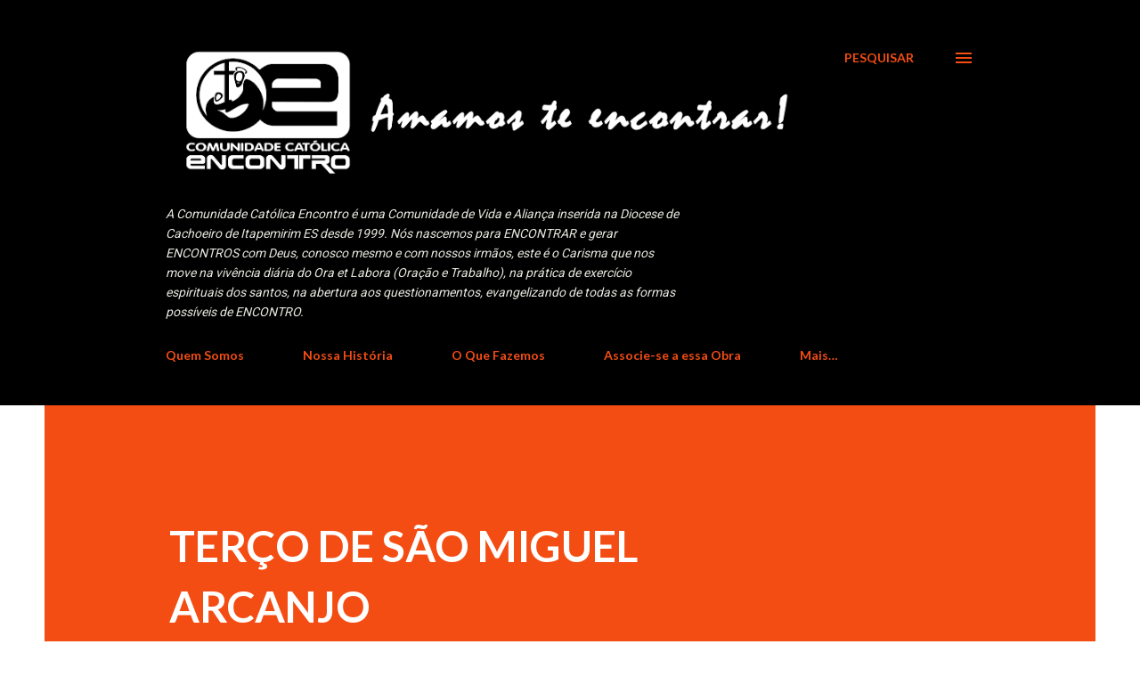

--- FILE ---
content_type: text/html; charset=UTF-8
request_url: http://www.comunidadeencontro.com/2014/09/terco-de-sao-miguel-arcanjo.html
body_size: 38599
content:
<!DOCTYPE html>
<html dir='ltr' lang='pt-BR'>
<head>
<meta content='width=device-width, initial-scale=1' name='viewport'/>
<title>TERÇO DE SÃO MIGUEL ARCANJO</title>
<meta content='text/html; charset=UTF-8' http-equiv='Content-Type'/>
<!-- Chrome, Firefox OS and Opera -->
<meta content='#ffffff' name='theme-color'/>
<!-- Windows Phone -->
<meta content='#ffffff' name='msapplication-navbutton-color'/>
<meta content='blogger' name='generator'/>
<link href='http://www.comunidadeencontro.com/favicon.ico' rel='icon' type='image/x-icon'/>
<link href='http://www.comunidadeencontro.com/2014/09/terco-de-sao-miguel-arcanjo.html' rel='canonical'/>
<link rel="alternate" type="application/atom+xml" title="Comunidade Encontro - Atom" href="http://www.comunidadeencontro.com/feeds/posts/default" />
<link rel="alternate" type="application/rss+xml" title="Comunidade Encontro - RSS" href="http://www.comunidadeencontro.com/feeds/posts/default?alt=rss" />
<link rel="service.post" type="application/atom+xml" title="Comunidade Encontro - Atom" href="https://www.blogger.com/feeds/5981464144271717502/posts/default" />

<link rel="alternate" type="application/atom+xml" title="Comunidade Encontro - Atom" href="http://www.comunidadeencontro.com/feeds/183916187943230303/comments/default" />
<!--Can't find substitution for tag [blog.ieCssRetrofitLinks]-->
<link href='https://blogger.googleusercontent.com/img/b/R29vZ2xl/AVvXsEjOGzwQI4-e1j1WL87C2xjrEJIKCm7sd9Qmx015SslqZZvyt7I5na5iY3RQeA9hAczY8IP1EFcbysuUz3tsLuKoHI4Zc6VRAwigBGfofKEYBGevT_qrWykNdhTLvKAdtM_TNhczw0xjUZD-/s1600/s.miguel.jpg' rel='image_src'/>
<meta content='http://www.comunidadeencontro.com/2014/09/terco-de-sao-miguel-arcanjo.html' property='og:url'/>
<meta content='TERÇO DE SÃO MIGUEL ARCANJO' property='og:title'/>
<meta content='Comunidade de Vida e Aliança, carisma: encontro com Deus, com os irmãos e consigo mesmo.
&quot;Nasci para encontrar e gerar encontros!&quot;' property='og:description'/>
<meta content='https://blogger.googleusercontent.com/img/b/R29vZ2xl/AVvXsEjOGzwQI4-e1j1WL87C2xjrEJIKCm7sd9Qmx015SslqZZvyt7I5na5iY3RQeA9hAczY8IP1EFcbysuUz3tsLuKoHI4Zc6VRAwigBGfofKEYBGevT_qrWykNdhTLvKAdtM_TNhczw0xjUZD-/w1200-h630-p-k-no-nu/s.miguel.jpg' property='og:image'/>
<style type='text/css'>@font-face{font-family:'Cardo';font-style:normal;font-weight:400;font-display:swap;src:url(//fonts.gstatic.com/s/cardo/v21/wlp_gwjKBV1pqhvP3IE7225PUCk.woff2)format('woff2');unicode-range:U+0304-0305,U+0308,U+0331,U+10330-1034A;}@font-face{font-family:'Cardo';font-style:normal;font-weight:400;font-display:swap;src:url(//fonts.gstatic.com/s/cardo/v21/wlp_gwjKBV1pqhv03IE7225PUCk.woff2)format('woff2');unicode-range:U+1F00-1FFF;}@font-face{font-family:'Cardo';font-style:normal;font-weight:400;font-display:swap;src:url(//fonts.gstatic.com/s/cardo/v21/wlp_gwjKBV1pqhv73IE7225PUCk.woff2)format('woff2');unicode-range:U+0370-0377,U+037A-037F,U+0384-038A,U+038C,U+038E-03A1,U+03A3-03FF;}@font-face{font-family:'Cardo';font-style:normal;font-weight:400;font-display:swap;src:url(//fonts.gstatic.com/s/cardo/v21/wlp_gwjKBV1pqhv63IE7225PUCk.woff2)format('woff2');unicode-range:U+0307-0308,U+0590-05FF,U+200C-2010,U+20AA,U+25CC,U+FB1D-FB4F;}@font-face{font-family:'Cardo';font-style:normal;font-weight:400;font-display:swap;src:url(//fonts.gstatic.com/s/cardo/v21/wlp_gwjKBV1pqhu63IE7225PUCk.woff2)format('woff2');unicode-range:U+10300-1032F;}@font-face{font-family:'Cardo';font-style:normal;font-weight:400;font-display:swap;src:url(//fonts.gstatic.com/s/cardo/v21/wlp_gwjKBV1pqhvM3IE7225PUCk.woff2)format('woff2');unicode-range:U+16A0-16F8;}@font-face{font-family:'Cardo';font-style:normal;font-weight:400;font-display:swap;src:url(//fonts.gstatic.com/s/cardo/v21/wlp_gwjKBV1pqhv23IE7225PUCk.woff2)format('woff2');unicode-range:U+0100-02BA,U+02BD-02C5,U+02C7-02CC,U+02CE-02D7,U+02DD-02FF,U+0304,U+0308,U+0329,U+1D00-1DBF,U+1E00-1E9F,U+1EF2-1EFF,U+2020,U+20A0-20AB,U+20AD-20C0,U+2113,U+2C60-2C7F,U+A720-A7FF;}@font-face{font-family:'Cardo';font-style:normal;font-weight:400;font-display:swap;src:url(//fonts.gstatic.com/s/cardo/v21/wlp_gwjKBV1pqhv43IE7225P.woff2)format('woff2');unicode-range:U+0000-00FF,U+0131,U+0152-0153,U+02BB-02BC,U+02C6,U+02DA,U+02DC,U+0304,U+0308,U+0329,U+2000-206F,U+20AC,U+2122,U+2191,U+2193,U+2212,U+2215,U+FEFF,U+FFFD;}@font-face{font-family:'Lato';font-style:italic;font-weight:700;font-display:swap;src:url(//fonts.gstatic.com/s/lato/v25/S6u_w4BMUTPHjxsI5wq_FQftx9897sxZ.woff2)format('woff2');unicode-range:U+0100-02BA,U+02BD-02C5,U+02C7-02CC,U+02CE-02D7,U+02DD-02FF,U+0304,U+0308,U+0329,U+1D00-1DBF,U+1E00-1E9F,U+1EF2-1EFF,U+2020,U+20A0-20AB,U+20AD-20C0,U+2113,U+2C60-2C7F,U+A720-A7FF;}@font-face{font-family:'Lato';font-style:italic;font-weight:700;font-display:swap;src:url(//fonts.gstatic.com/s/lato/v25/S6u_w4BMUTPHjxsI5wq_Gwftx9897g.woff2)format('woff2');unicode-range:U+0000-00FF,U+0131,U+0152-0153,U+02BB-02BC,U+02C6,U+02DA,U+02DC,U+0304,U+0308,U+0329,U+2000-206F,U+20AC,U+2122,U+2191,U+2193,U+2212,U+2215,U+FEFF,U+FFFD;}@font-face{font-family:'Lato';font-style:normal;font-weight:400;font-display:swap;src:url(//fonts.gstatic.com/s/lato/v25/S6uyw4BMUTPHjxAwXiWtFCfQ7A.woff2)format('woff2');unicode-range:U+0100-02BA,U+02BD-02C5,U+02C7-02CC,U+02CE-02D7,U+02DD-02FF,U+0304,U+0308,U+0329,U+1D00-1DBF,U+1E00-1E9F,U+1EF2-1EFF,U+2020,U+20A0-20AB,U+20AD-20C0,U+2113,U+2C60-2C7F,U+A720-A7FF;}@font-face{font-family:'Lato';font-style:normal;font-weight:400;font-display:swap;src:url(//fonts.gstatic.com/s/lato/v25/S6uyw4BMUTPHjx4wXiWtFCc.woff2)format('woff2');unicode-range:U+0000-00FF,U+0131,U+0152-0153,U+02BB-02BC,U+02C6,U+02DA,U+02DC,U+0304,U+0308,U+0329,U+2000-206F,U+20AC,U+2122,U+2191,U+2193,U+2212,U+2215,U+FEFF,U+FFFD;}@font-face{font-family:'Lato';font-style:normal;font-weight:700;font-display:swap;src:url(//fonts.gstatic.com/s/lato/v25/S6u9w4BMUTPHh6UVSwaPGQ3q5d0N7w.woff2)format('woff2');unicode-range:U+0100-02BA,U+02BD-02C5,U+02C7-02CC,U+02CE-02D7,U+02DD-02FF,U+0304,U+0308,U+0329,U+1D00-1DBF,U+1E00-1E9F,U+1EF2-1EFF,U+2020,U+20A0-20AB,U+20AD-20C0,U+2113,U+2C60-2C7F,U+A720-A7FF;}@font-face{font-family:'Lato';font-style:normal;font-weight:700;font-display:swap;src:url(//fonts.gstatic.com/s/lato/v25/S6u9w4BMUTPHh6UVSwiPGQ3q5d0.woff2)format('woff2');unicode-range:U+0000-00FF,U+0131,U+0152-0153,U+02BB-02BC,U+02C6,U+02DA,U+02DC,U+0304,U+0308,U+0329,U+2000-206F,U+20AC,U+2122,U+2191,U+2193,U+2212,U+2215,U+FEFF,U+FFFD;}@font-face{font-family:'Open Sans';font-style:normal;font-weight:600;font-stretch:100%;font-display:swap;src:url(//fonts.gstatic.com/s/opensans/v44/memSYaGs126MiZpBA-UvWbX2vVnXBbObj2OVZyOOSr4dVJWUgsgH1x4taVIUwaEQbjB_mQ.woff2)format('woff2');unicode-range:U+0460-052F,U+1C80-1C8A,U+20B4,U+2DE0-2DFF,U+A640-A69F,U+FE2E-FE2F;}@font-face{font-family:'Open Sans';font-style:normal;font-weight:600;font-stretch:100%;font-display:swap;src:url(//fonts.gstatic.com/s/opensans/v44/memSYaGs126MiZpBA-UvWbX2vVnXBbObj2OVZyOOSr4dVJWUgsgH1x4kaVIUwaEQbjB_mQ.woff2)format('woff2');unicode-range:U+0301,U+0400-045F,U+0490-0491,U+04B0-04B1,U+2116;}@font-face{font-family:'Open Sans';font-style:normal;font-weight:600;font-stretch:100%;font-display:swap;src:url(//fonts.gstatic.com/s/opensans/v44/memSYaGs126MiZpBA-UvWbX2vVnXBbObj2OVZyOOSr4dVJWUgsgH1x4saVIUwaEQbjB_mQ.woff2)format('woff2');unicode-range:U+1F00-1FFF;}@font-face{font-family:'Open Sans';font-style:normal;font-weight:600;font-stretch:100%;font-display:swap;src:url(//fonts.gstatic.com/s/opensans/v44/memSYaGs126MiZpBA-UvWbX2vVnXBbObj2OVZyOOSr4dVJWUgsgH1x4jaVIUwaEQbjB_mQ.woff2)format('woff2');unicode-range:U+0370-0377,U+037A-037F,U+0384-038A,U+038C,U+038E-03A1,U+03A3-03FF;}@font-face{font-family:'Open Sans';font-style:normal;font-weight:600;font-stretch:100%;font-display:swap;src:url(//fonts.gstatic.com/s/opensans/v44/memSYaGs126MiZpBA-UvWbX2vVnXBbObj2OVZyOOSr4dVJWUgsgH1x4iaVIUwaEQbjB_mQ.woff2)format('woff2');unicode-range:U+0307-0308,U+0590-05FF,U+200C-2010,U+20AA,U+25CC,U+FB1D-FB4F;}@font-face{font-family:'Open Sans';font-style:normal;font-weight:600;font-stretch:100%;font-display:swap;src:url(//fonts.gstatic.com/s/opensans/v44/memSYaGs126MiZpBA-UvWbX2vVnXBbObj2OVZyOOSr4dVJWUgsgH1x5caVIUwaEQbjB_mQ.woff2)format('woff2');unicode-range:U+0302-0303,U+0305,U+0307-0308,U+0310,U+0312,U+0315,U+031A,U+0326-0327,U+032C,U+032F-0330,U+0332-0333,U+0338,U+033A,U+0346,U+034D,U+0391-03A1,U+03A3-03A9,U+03B1-03C9,U+03D1,U+03D5-03D6,U+03F0-03F1,U+03F4-03F5,U+2016-2017,U+2034-2038,U+203C,U+2040,U+2043,U+2047,U+2050,U+2057,U+205F,U+2070-2071,U+2074-208E,U+2090-209C,U+20D0-20DC,U+20E1,U+20E5-20EF,U+2100-2112,U+2114-2115,U+2117-2121,U+2123-214F,U+2190,U+2192,U+2194-21AE,U+21B0-21E5,U+21F1-21F2,U+21F4-2211,U+2213-2214,U+2216-22FF,U+2308-230B,U+2310,U+2319,U+231C-2321,U+2336-237A,U+237C,U+2395,U+239B-23B7,U+23D0,U+23DC-23E1,U+2474-2475,U+25AF,U+25B3,U+25B7,U+25BD,U+25C1,U+25CA,U+25CC,U+25FB,U+266D-266F,U+27C0-27FF,U+2900-2AFF,U+2B0E-2B11,U+2B30-2B4C,U+2BFE,U+3030,U+FF5B,U+FF5D,U+1D400-1D7FF,U+1EE00-1EEFF;}@font-face{font-family:'Open Sans';font-style:normal;font-weight:600;font-stretch:100%;font-display:swap;src:url(//fonts.gstatic.com/s/opensans/v44/memSYaGs126MiZpBA-UvWbX2vVnXBbObj2OVZyOOSr4dVJWUgsgH1x5OaVIUwaEQbjB_mQ.woff2)format('woff2');unicode-range:U+0001-000C,U+000E-001F,U+007F-009F,U+20DD-20E0,U+20E2-20E4,U+2150-218F,U+2190,U+2192,U+2194-2199,U+21AF,U+21E6-21F0,U+21F3,U+2218-2219,U+2299,U+22C4-22C6,U+2300-243F,U+2440-244A,U+2460-24FF,U+25A0-27BF,U+2800-28FF,U+2921-2922,U+2981,U+29BF,U+29EB,U+2B00-2BFF,U+4DC0-4DFF,U+FFF9-FFFB,U+10140-1018E,U+10190-1019C,U+101A0,U+101D0-101FD,U+102E0-102FB,U+10E60-10E7E,U+1D2C0-1D2D3,U+1D2E0-1D37F,U+1F000-1F0FF,U+1F100-1F1AD,U+1F1E6-1F1FF,U+1F30D-1F30F,U+1F315,U+1F31C,U+1F31E,U+1F320-1F32C,U+1F336,U+1F378,U+1F37D,U+1F382,U+1F393-1F39F,U+1F3A7-1F3A8,U+1F3AC-1F3AF,U+1F3C2,U+1F3C4-1F3C6,U+1F3CA-1F3CE,U+1F3D4-1F3E0,U+1F3ED,U+1F3F1-1F3F3,U+1F3F5-1F3F7,U+1F408,U+1F415,U+1F41F,U+1F426,U+1F43F,U+1F441-1F442,U+1F444,U+1F446-1F449,U+1F44C-1F44E,U+1F453,U+1F46A,U+1F47D,U+1F4A3,U+1F4B0,U+1F4B3,U+1F4B9,U+1F4BB,U+1F4BF,U+1F4C8-1F4CB,U+1F4D6,U+1F4DA,U+1F4DF,U+1F4E3-1F4E6,U+1F4EA-1F4ED,U+1F4F7,U+1F4F9-1F4FB,U+1F4FD-1F4FE,U+1F503,U+1F507-1F50B,U+1F50D,U+1F512-1F513,U+1F53E-1F54A,U+1F54F-1F5FA,U+1F610,U+1F650-1F67F,U+1F687,U+1F68D,U+1F691,U+1F694,U+1F698,U+1F6AD,U+1F6B2,U+1F6B9-1F6BA,U+1F6BC,U+1F6C6-1F6CF,U+1F6D3-1F6D7,U+1F6E0-1F6EA,U+1F6F0-1F6F3,U+1F6F7-1F6FC,U+1F700-1F7FF,U+1F800-1F80B,U+1F810-1F847,U+1F850-1F859,U+1F860-1F887,U+1F890-1F8AD,U+1F8B0-1F8BB,U+1F8C0-1F8C1,U+1F900-1F90B,U+1F93B,U+1F946,U+1F984,U+1F996,U+1F9E9,U+1FA00-1FA6F,U+1FA70-1FA7C,U+1FA80-1FA89,U+1FA8F-1FAC6,U+1FACE-1FADC,U+1FADF-1FAE9,U+1FAF0-1FAF8,U+1FB00-1FBFF;}@font-face{font-family:'Open Sans';font-style:normal;font-weight:600;font-stretch:100%;font-display:swap;src:url(//fonts.gstatic.com/s/opensans/v44/memSYaGs126MiZpBA-UvWbX2vVnXBbObj2OVZyOOSr4dVJWUgsgH1x4vaVIUwaEQbjB_mQ.woff2)format('woff2');unicode-range:U+0102-0103,U+0110-0111,U+0128-0129,U+0168-0169,U+01A0-01A1,U+01AF-01B0,U+0300-0301,U+0303-0304,U+0308-0309,U+0323,U+0329,U+1EA0-1EF9,U+20AB;}@font-face{font-family:'Open Sans';font-style:normal;font-weight:600;font-stretch:100%;font-display:swap;src:url(//fonts.gstatic.com/s/opensans/v44/memSYaGs126MiZpBA-UvWbX2vVnXBbObj2OVZyOOSr4dVJWUgsgH1x4uaVIUwaEQbjB_mQ.woff2)format('woff2');unicode-range:U+0100-02BA,U+02BD-02C5,U+02C7-02CC,U+02CE-02D7,U+02DD-02FF,U+0304,U+0308,U+0329,U+1D00-1DBF,U+1E00-1E9F,U+1EF2-1EFF,U+2020,U+20A0-20AB,U+20AD-20C0,U+2113,U+2C60-2C7F,U+A720-A7FF;}@font-face{font-family:'Open Sans';font-style:normal;font-weight:600;font-stretch:100%;font-display:swap;src:url(//fonts.gstatic.com/s/opensans/v44/memSYaGs126MiZpBA-UvWbX2vVnXBbObj2OVZyOOSr4dVJWUgsgH1x4gaVIUwaEQbjA.woff2)format('woff2');unicode-range:U+0000-00FF,U+0131,U+0152-0153,U+02BB-02BC,U+02C6,U+02DA,U+02DC,U+0304,U+0308,U+0329,U+2000-206F,U+20AC,U+2122,U+2191,U+2193,U+2212,U+2215,U+FEFF,U+FFFD;}@font-face{font-family:'Roboto';font-style:normal;font-weight:400;font-stretch:100%;font-display:swap;src:url(//fonts.gstatic.com/s/roboto/v50/KFOMCnqEu92Fr1ME7kSn66aGLdTylUAMQXC89YmC2DPNWubEbVmZiAr0klQmz24O0g.woff2)format('woff2');unicode-range:U+0460-052F,U+1C80-1C8A,U+20B4,U+2DE0-2DFF,U+A640-A69F,U+FE2E-FE2F;}@font-face{font-family:'Roboto';font-style:normal;font-weight:400;font-stretch:100%;font-display:swap;src:url(//fonts.gstatic.com/s/roboto/v50/KFOMCnqEu92Fr1ME7kSn66aGLdTylUAMQXC89YmC2DPNWubEbVmQiAr0klQmz24O0g.woff2)format('woff2');unicode-range:U+0301,U+0400-045F,U+0490-0491,U+04B0-04B1,U+2116;}@font-face{font-family:'Roboto';font-style:normal;font-weight:400;font-stretch:100%;font-display:swap;src:url(//fonts.gstatic.com/s/roboto/v50/KFOMCnqEu92Fr1ME7kSn66aGLdTylUAMQXC89YmC2DPNWubEbVmYiAr0klQmz24O0g.woff2)format('woff2');unicode-range:U+1F00-1FFF;}@font-face{font-family:'Roboto';font-style:normal;font-weight:400;font-stretch:100%;font-display:swap;src:url(//fonts.gstatic.com/s/roboto/v50/KFOMCnqEu92Fr1ME7kSn66aGLdTylUAMQXC89YmC2DPNWubEbVmXiAr0klQmz24O0g.woff2)format('woff2');unicode-range:U+0370-0377,U+037A-037F,U+0384-038A,U+038C,U+038E-03A1,U+03A3-03FF;}@font-face{font-family:'Roboto';font-style:normal;font-weight:400;font-stretch:100%;font-display:swap;src:url(//fonts.gstatic.com/s/roboto/v50/KFOMCnqEu92Fr1ME7kSn66aGLdTylUAMQXC89YmC2DPNWubEbVnoiAr0klQmz24O0g.woff2)format('woff2');unicode-range:U+0302-0303,U+0305,U+0307-0308,U+0310,U+0312,U+0315,U+031A,U+0326-0327,U+032C,U+032F-0330,U+0332-0333,U+0338,U+033A,U+0346,U+034D,U+0391-03A1,U+03A3-03A9,U+03B1-03C9,U+03D1,U+03D5-03D6,U+03F0-03F1,U+03F4-03F5,U+2016-2017,U+2034-2038,U+203C,U+2040,U+2043,U+2047,U+2050,U+2057,U+205F,U+2070-2071,U+2074-208E,U+2090-209C,U+20D0-20DC,U+20E1,U+20E5-20EF,U+2100-2112,U+2114-2115,U+2117-2121,U+2123-214F,U+2190,U+2192,U+2194-21AE,U+21B0-21E5,U+21F1-21F2,U+21F4-2211,U+2213-2214,U+2216-22FF,U+2308-230B,U+2310,U+2319,U+231C-2321,U+2336-237A,U+237C,U+2395,U+239B-23B7,U+23D0,U+23DC-23E1,U+2474-2475,U+25AF,U+25B3,U+25B7,U+25BD,U+25C1,U+25CA,U+25CC,U+25FB,U+266D-266F,U+27C0-27FF,U+2900-2AFF,U+2B0E-2B11,U+2B30-2B4C,U+2BFE,U+3030,U+FF5B,U+FF5D,U+1D400-1D7FF,U+1EE00-1EEFF;}@font-face{font-family:'Roboto';font-style:normal;font-weight:400;font-stretch:100%;font-display:swap;src:url(//fonts.gstatic.com/s/roboto/v50/KFOMCnqEu92Fr1ME7kSn66aGLdTylUAMQXC89YmC2DPNWubEbVn6iAr0klQmz24O0g.woff2)format('woff2');unicode-range:U+0001-000C,U+000E-001F,U+007F-009F,U+20DD-20E0,U+20E2-20E4,U+2150-218F,U+2190,U+2192,U+2194-2199,U+21AF,U+21E6-21F0,U+21F3,U+2218-2219,U+2299,U+22C4-22C6,U+2300-243F,U+2440-244A,U+2460-24FF,U+25A0-27BF,U+2800-28FF,U+2921-2922,U+2981,U+29BF,U+29EB,U+2B00-2BFF,U+4DC0-4DFF,U+FFF9-FFFB,U+10140-1018E,U+10190-1019C,U+101A0,U+101D0-101FD,U+102E0-102FB,U+10E60-10E7E,U+1D2C0-1D2D3,U+1D2E0-1D37F,U+1F000-1F0FF,U+1F100-1F1AD,U+1F1E6-1F1FF,U+1F30D-1F30F,U+1F315,U+1F31C,U+1F31E,U+1F320-1F32C,U+1F336,U+1F378,U+1F37D,U+1F382,U+1F393-1F39F,U+1F3A7-1F3A8,U+1F3AC-1F3AF,U+1F3C2,U+1F3C4-1F3C6,U+1F3CA-1F3CE,U+1F3D4-1F3E0,U+1F3ED,U+1F3F1-1F3F3,U+1F3F5-1F3F7,U+1F408,U+1F415,U+1F41F,U+1F426,U+1F43F,U+1F441-1F442,U+1F444,U+1F446-1F449,U+1F44C-1F44E,U+1F453,U+1F46A,U+1F47D,U+1F4A3,U+1F4B0,U+1F4B3,U+1F4B9,U+1F4BB,U+1F4BF,U+1F4C8-1F4CB,U+1F4D6,U+1F4DA,U+1F4DF,U+1F4E3-1F4E6,U+1F4EA-1F4ED,U+1F4F7,U+1F4F9-1F4FB,U+1F4FD-1F4FE,U+1F503,U+1F507-1F50B,U+1F50D,U+1F512-1F513,U+1F53E-1F54A,U+1F54F-1F5FA,U+1F610,U+1F650-1F67F,U+1F687,U+1F68D,U+1F691,U+1F694,U+1F698,U+1F6AD,U+1F6B2,U+1F6B9-1F6BA,U+1F6BC,U+1F6C6-1F6CF,U+1F6D3-1F6D7,U+1F6E0-1F6EA,U+1F6F0-1F6F3,U+1F6F7-1F6FC,U+1F700-1F7FF,U+1F800-1F80B,U+1F810-1F847,U+1F850-1F859,U+1F860-1F887,U+1F890-1F8AD,U+1F8B0-1F8BB,U+1F8C0-1F8C1,U+1F900-1F90B,U+1F93B,U+1F946,U+1F984,U+1F996,U+1F9E9,U+1FA00-1FA6F,U+1FA70-1FA7C,U+1FA80-1FA89,U+1FA8F-1FAC6,U+1FACE-1FADC,U+1FADF-1FAE9,U+1FAF0-1FAF8,U+1FB00-1FBFF;}@font-face{font-family:'Roboto';font-style:normal;font-weight:400;font-stretch:100%;font-display:swap;src:url(//fonts.gstatic.com/s/roboto/v50/KFOMCnqEu92Fr1ME7kSn66aGLdTylUAMQXC89YmC2DPNWubEbVmbiAr0klQmz24O0g.woff2)format('woff2');unicode-range:U+0102-0103,U+0110-0111,U+0128-0129,U+0168-0169,U+01A0-01A1,U+01AF-01B0,U+0300-0301,U+0303-0304,U+0308-0309,U+0323,U+0329,U+1EA0-1EF9,U+20AB;}@font-face{font-family:'Roboto';font-style:normal;font-weight:400;font-stretch:100%;font-display:swap;src:url(//fonts.gstatic.com/s/roboto/v50/KFOMCnqEu92Fr1ME7kSn66aGLdTylUAMQXC89YmC2DPNWubEbVmaiAr0klQmz24O0g.woff2)format('woff2');unicode-range:U+0100-02BA,U+02BD-02C5,U+02C7-02CC,U+02CE-02D7,U+02DD-02FF,U+0304,U+0308,U+0329,U+1D00-1DBF,U+1E00-1E9F,U+1EF2-1EFF,U+2020,U+20A0-20AB,U+20AD-20C0,U+2113,U+2C60-2C7F,U+A720-A7FF;}@font-face{font-family:'Roboto';font-style:normal;font-weight:400;font-stretch:100%;font-display:swap;src:url(//fonts.gstatic.com/s/roboto/v50/KFOMCnqEu92Fr1ME7kSn66aGLdTylUAMQXC89YmC2DPNWubEbVmUiAr0klQmz24.woff2)format('woff2');unicode-range:U+0000-00FF,U+0131,U+0152-0153,U+02BB-02BC,U+02C6,U+02DA,U+02DC,U+0304,U+0308,U+0329,U+2000-206F,U+20AC,U+2122,U+2191,U+2193,U+2212,U+2215,U+FEFF,U+FFFD;}</style>
<style id='page-skin-1' type='text/css'><!--
/*! normalize.css v3.0.1 | MIT License | git.io/normalize */html{font-family:sans-serif;-ms-text-size-adjust:100%;-webkit-text-size-adjust:100%}body{margin:0}article,aside,details,figcaption,figure,footer,header,hgroup,main,nav,section,summary{display:block}audio,canvas,progress,video{display:inline-block;vertical-align:baseline}audio:not([controls]){display:none;height:0}[hidden],template{display:none}a{background:transparent}a:active,a:hover{outline:0}abbr[title]{border-bottom:1px dotted}b,strong{font-weight:bold}dfn{font-style:italic}h1{font-size:2em;margin:.67em 0}mark{background:#ff0;color:#000}small{font-size:80%}sub,sup{font-size:75%;line-height:0;position:relative;vertical-align:baseline}sup{top:-0.5em}sub{bottom:-0.25em}img{border:0}svg:not(:root){overflow:hidden}figure{margin:1em 40px}hr{-moz-box-sizing:content-box;box-sizing:content-box;height:0}pre{overflow:auto}code,kbd,pre,samp{font-family:monospace,monospace;font-size:1em}button,input,optgroup,select,textarea{color:inherit;font:inherit;margin:0}button{overflow:visible}button,select{text-transform:none}button,html input[type="button"],input[type="reset"],input[type="submit"]{-webkit-appearance:button;cursor:pointer}button[disabled],html input[disabled]{cursor:default}button::-moz-focus-inner,input::-moz-focus-inner{border:0;padding:0}input{line-height:normal}input[type="checkbox"],input[type="radio"]{box-sizing:border-box;padding:0}input[type="number"]::-webkit-inner-spin-button,input[type="number"]::-webkit-outer-spin-button{height:auto}input[type="search"]{-webkit-appearance:textfield;-moz-box-sizing:content-box;-webkit-box-sizing:content-box;box-sizing:content-box}input[type="search"]::-webkit-search-cancel-button,input[type="search"]::-webkit-search-decoration{-webkit-appearance:none}fieldset{border:1px solid #c0c0c0;margin:0 2px;padding:.35em .625em .75em}legend{border:0;padding:0}textarea{overflow:auto}optgroup{font-weight:bold}table{border-collapse:collapse;border-spacing:0}td,th{padding:0}
body{
overflow-wrap:break-word;
word-break:break-word;
word-wrap:break-word
}
.hidden{
display:none
}
.invisible{
visibility:hidden
}
.container::after,.float-container::after{
clear:both;
content:"";
display:table
}
.clearboth{
clear:both
}
#comments .comment .comment-actions,.subscribe-popup .FollowByEmail .follow-by-email-submit,.widget.Profile .profile-link{
background:0 0;
border:0;
box-shadow:none;
color:#970101;
cursor:pointer;
font-size:14px;
font-weight:700;
outline:0;
text-decoration:none;
text-transform:uppercase;
width:auto
}
.dim-overlay{
background-color:rgba(0,0,0,.54);
height:100vh;
left:0;
position:fixed;
top:0;
width:100%
}
#sharing-dim-overlay{
background-color:transparent
}
input::-ms-clear{
display:none
}
.blogger-logo,.svg-icon-24.blogger-logo{
fill:#ff9800;
opacity:1
}
.loading-spinner-large{
-webkit-animation:mspin-rotate 1.568s infinite linear;
animation:mspin-rotate 1.568s infinite linear;
height:48px;
overflow:hidden;
position:absolute;
width:48px;
z-index:200
}
.loading-spinner-large>div{
-webkit-animation:mspin-revrot 5332ms infinite steps(4);
animation:mspin-revrot 5332ms infinite steps(4)
}
.loading-spinner-large>div>div{
-webkit-animation:mspin-singlecolor-large-film 1333ms infinite steps(81);
animation:mspin-singlecolor-large-film 1333ms infinite steps(81);
background-size:100%;
height:48px;
width:3888px
}
.mspin-black-large>div>div,.mspin-grey_54-large>div>div{
background-image:url(https://www.blogblog.com/indie/mspin_black_large.svg)
}
.mspin-white-large>div>div{
background-image:url(https://www.blogblog.com/indie/mspin_white_large.svg)
}
.mspin-grey_54-large{
opacity:.54
}
@-webkit-keyframes mspin-singlecolor-large-film{
from{
-webkit-transform:translateX(0);
transform:translateX(0)
}
to{
-webkit-transform:translateX(-3888px);
transform:translateX(-3888px)
}
}
@keyframes mspin-singlecolor-large-film{
from{
-webkit-transform:translateX(0);
transform:translateX(0)
}
to{
-webkit-transform:translateX(-3888px);
transform:translateX(-3888px)
}
}
@-webkit-keyframes mspin-rotate{
from{
-webkit-transform:rotate(0);
transform:rotate(0)
}
to{
-webkit-transform:rotate(360deg);
transform:rotate(360deg)
}
}
@keyframes mspin-rotate{
from{
-webkit-transform:rotate(0);
transform:rotate(0)
}
to{
-webkit-transform:rotate(360deg);
transform:rotate(360deg)
}
}
@-webkit-keyframes mspin-revrot{
from{
-webkit-transform:rotate(0);
transform:rotate(0)
}
to{
-webkit-transform:rotate(-360deg);
transform:rotate(-360deg)
}
}
@keyframes mspin-revrot{
from{
-webkit-transform:rotate(0);
transform:rotate(0)
}
to{
-webkit-transform:rotate(-360deg);
transform:rotate(-360deg)
}
}
.skip-navigation{
background-color:#fff;
box-sizing:border-box;
color:#000;
display:block;
height:0;
left:0;
line-height:50px;
overflow:hidden;
padding-top:0;
position:fixed;
text-align:center;
top:0;
-webkit-transition:box-shadow .3s,height .3s,padding-top .3s;
transition:box-shadow .3s,height .3s,padding-top .3s;
width:100%;
z-index:900
}
.skip-navigation:focus{
box-shadow:0 4px 5px 0 rgba(0,0,0,.14),0 1px 10px 0 rgba(0,0,0,.12),0 2px 4px -1px rgba(0,0,0,.2);
height:50px
}
#main{
outline:0
}
.main-heading{
position:absolute;
clip:rect(1px,1px,1px,1px);
padding:0;
border:0;
height:1px;
width:1px;
overflow:hidden
}
.Attribution{
margin-top:1em;
text-align:center
}
.Attribution .blogger img,.Attribution .blogger svg{
vertical-align:bottom
}
.Attribution .blogger img{
margin-right:.5em
}
.Attribution div{
line-height:24px;
margin-top:.5em
}
.Attribution .copyright,.Attribution .image-attribution{
font-size:.7em;
margin-top:1.5em
}
.BLOG_mobile_video_class{
display:none
}
.bg-photo{
background-attachment:scroll!important
}
body .CSS_LIGHTBOX{
z-index:900
}
.extendable .show-less,.extendable .show-more{
border-color:#970101;
color:#970101;
margin-top:8px
}
.extendable .show-less.hidden,.extendable .show-more.hidden{
display:none
}
.inline-ad{
display:none;
max-width:100%;
overflow:hidden
}
.adsbygoogle{
display:block
}
#cookieChoiceInfo{
bottom:0;
top:auto
}
iframe.b-hbp-video{
border:0
}
.post-body img{
max-width:100%
}
.post-body iframe{
max-width:100%
}
.post-body a[imageanchor="1"]{
display:inline-block
}
.byline{
margin-right:1em
}
.byline:last-child{
margin-right:0
}
.link-copied-dialog{
max-width:520px;
outline:0
}
.link-copied-dialog .modal-dialog-buttons{
margin-top:8px
}
.link-copied-dialog .goog-buttonset-default{
background:0 0;
border:0
}
.link-copied-dialog .goog-buttonset-default:focus{
outline:0
}
.paging-control-container{
margin-bottom:16px
}
.paging-control-container .paging-control{
display:inline-block
}
.paging-control-container .comment-range-text::after,.paging-control-container .paging-control{
color:#970101
}
.paging-control-container .comment-range-text,.paging-control-container .paging-control{
margin-right:8px
}
.paging-control-container .comment-range-text::after,.paging-control-container .paging-control::after{
content:"\b7";
cursor:default;
padding-left:8px;
pointer-events:none
}
.paging-control-container .comment-range-text:last-child::after,.paging-control-container .paging-control:last-child::after{
content:none
}
.byline.reactions iframe{
height:20px
}
.b-notification{
color:#000;
background-color:#fff;
border-bottom:solid 1px #000;
box-sizing:border-box;
padding:16px 32px;
text-align:center
}
.b-notification.visible{
-webkit-transition:margin-top .3s cubic-bezier(.4,0,.2,1);
transition:margin-top .3s cubic-bezier(.4,0,.2,1)
}
.b-notification.invisible{
position:absolute
}
.b-notification-close{
position:absolute;
right:8px;
top:8px
}
.no-posts-message{
line-height:40px;
text-align:center
}
@media screen and (max-width:968px){
body.item-view .post-body a[imageanchor="1"][style*="float: left;"],body.item-view .post-body a[imageanchor="1"][style*="float: right;"]{
float:none!important;
clear:none!important
}
body.item-view .post-body a[imageanchor="1"] img{
display:block;
height:auto;
margin:0 auto
}
body.item-view .post-body>.separator:first-child>a[imageanchor="1"]:first-child{
margin-top:20px
}
.post-body a[imageanchor]{
display:block
}
body.item-view .post-body a[imageanchor="1"]{
margin-left:0!important;
margin-right:0!important
}
body.item-view .post-body a[imageanchor="1"]+a[imageanchor="1"]{
margin-top:16px
}
}
.item-control{
display:none
}
#comments{
border-top:1px dashed rgba(0,0,0,.54);
margin-top:20px;
padding:20px
}
#comments .comment-thread ol{
margin:0;
padding-left:0;
padding-left:0
}
#comments .comment .comment-replybox-single,#comments .comment-thread .comment-replies{
margin-left:60px
}
#comments .comment-thread .thread-count{
display:none
}
#comments .comment{
list-style-type:none;
padding:0 0 30px;
position:relative
}
#comments .comment .comment{
padding-bottom:8px
}
.comment .avatar-image-container{
position:absolute
}
.comment .avatar-image-container img{
border-radius:50%
}
.avatar-image-container svg,.comment .avatar-image-container .avatar-icon{
border-radius:50%;
border:solid 1px #3e3f3c;
box-sizing:border-box;
fill:#3e3f3c;
height:35px;
margin:0;
padding:7px;
width:35px
}
.comment .comment-block{
margin-top:10px;
margin-left:60px;
padding-bottom:0
}
#comments .comment-author-header-wrapper{
margin-left:40px
}
#comments .comment .thread-expanded .comment-block{
padding-bottom:20px
}
#comments .comment .comment-header .user,#comments .comment .comment-header .user a{
color:#3e3f3c;
font-style:normal;
font-weight:700
}
#comments .comment .comment-actions{
bottom:0;
margin-bottom:15px;
position:absolute
}
#comments .comment .comment-actions>*{
margin-right:8px
}
#comments .comment .comment-header .datetime{
bottom:0;
color:rgba(0,0,0,0.54);
display:inline-block;
font-size:13px;
font-style:italic;
margin-left:8px
}
#comments .comment .comment-footer .comment-timestamp a,#comments .comment .comment-header .datetime a{
color:rgba(0,0,0,0.54)
}
#comments .comment .comment-content,.comment .comment-body{
margin-top:12px;
word-break:break-word
}
.comment-body{
margin-bottom:12px
}
#comments.embed[data-num-comments="0"]{
border:0;
margin-top:0;
padding-top:0
}
#comments.embed[data-num-comments="0"] #comment-post-message,#comments.embed[data-num-comments="0"] div.comment-form>p,#comments.embed[data-num-comments="0"] p.comment-footer{
display:none
}
#comment-editor-src{
display:none
}
.comments .comments-content .loadmore.loaded{
max-height:0;
opacity:0;
overflow:hidden
}
.extendable .remaining-items{
height:0;
overflow:hidden;
-webkit-transition:height .3s cubic-bezier(.4,0,.2,1);
transition:height .3s cubic-bezier(.4,0,.2,1)
}
.extendable .remaining-items.expanded{
height:auto
}
.svg-icon-24,.svg-icon-24-button{
cursor:pointer;
height:24px;
width:24px;
min-width:24px
}
.touch-icon{
margin:-12px;
padding:12px
}
.touch-icon:active,.touch-icon:focus{
background-color:rgba(153,153,153,.4);
border-radius:50%
}
svg:not(:root).touch-icon{
overflow:visible
}
html[dir=rtl] .rtl-reversible-icon{
-webkit-transform:scaleX(-1);
-ms-transform:scaleX(-1);
transform:scaleX(-1)
}
.svg-icon-24-button,.touch-icon-button{
background:0 0;
border:0;
margin:0;
outline:0;
padding:0
}
.touch-icon-button .touch-icon:active,.touch-icon-button .touch-icon:focus{
background-color:transparent
}
.touch-icon-button:active .touch-icon,.touch-icon-button:focus .touch-icon{
background-color:rgba(153,153,153,.4);
border-radius:50%
}
.Profile .default-avatar-wrapper .avatar-icon{
border-radius:50%;
border:solid 1px #000000;
box-sizing:border-box;
fill:#000000;
margin:0
}
.Profile .individual .default-avatar-wrapper .avatar-icon{
padding:25px
}
.Profile .individual .avatar-icon,.Profile .individual .profile-img{
height:120px;
width:120px
}
.Profile .team .default-avatar-wrapper .avatar-icon{
padding:8px
}
.Profile .team .avatar-icon,.Profile .team .default-avatar-wrapper,.Profile .team .profile-img{
height:40px;
width:40px
}
.snippet-container{
margin:0;
position:relative;
overflow:hidden
}
.snippet-fade{
bottom:0;
box-sizing:border-box;
position:absolute;
width:96px
}
.snippet-fade{
right:0
}
.snippet-fade:after{
content:"\2026"
}
.snippet-fade:after{
float:right
}
.post-bottom{
-webkit-box-align:center;
-webkit-align-items:center;
-ms-flex-align:center;
align-items:center;
display:-webkit-box;
display:-webkit-flex;
display:-ms-flexbox;
display:flex;
-webkit-flex-wrap:wrap;
-ms-flex-wrap:wrap;
flex-wrap:wrap
}
.post-footer{
-webkit-box-flex:1;
-webkit-flex:1 1 auto;
-ms-flex:1 1 auto;
flex:1 1 auto;
-webkit-flex-wrap:wrap;
-ms-flex-wrap:wrap;
flex-wrap:wrap;
-webkit-box-ordinal-group:2;
-webkit-order:1;
-ms-flex-order:1;
order:1
}
.post-footer>*{
-webkit-box-flex:0;
-webkit-flex:0 1 auto;
-ms-flex:0 1 auto;
flex:0 1 auto
}
.post-footer .byline:last-child{
margin-right:1em
}
.jump-link{
-webkit-box-flex:0;
-webkit-flex:0 0 auto;
-ms-flex:0 0 auto;
flex:0 0 auto;
-webkit-box-ordinal-group:3;
-webkit-order:2;
-ms-flex-order:2;
order:2
}
.centered-top-container.sticky{
left:0;
position:fixed;
right:0;
top:0;
width:auto;
z-index:8;
-webkit-transition-property:opacity,-webkit-transform;
transition-property:opacity,-webkit-transform;
transition-property:transform,opacity;
transition-property:transform,opacity,-webkit-transform;
-webkit-transition-duration:.2s;
transition-duration:.2s;
-webkit-transition-timing-function:cubic-bezier(.4,0,.2,1);
transition-timing-function:cubic-bezier(.4,0,.2,1)
}
.centered-top-placeholder{
display:none
}
.collapsed-header .centered-top-placeholder{
display:block
}
.centered-top-container .Header .replaced h1,.centered-top-placeholder .Header .replaced h1{
display:none
}
.centered-top-container.sticky .Header .replaced h1{
display:block
}
.centered-top-container.sticky .Header .header-widget{
background:0 0
}
.centered-top-container.sticky .Header .header-image-wrapper{
display:none
}
.centered-top-container img,.centered-top-placeholder img{
max-width:100%
}
.collapsible{
-webkit-transition:height .3s cubic-bezier(.4,0,.2,1);
transition:height .3s cubic-bezier(.4,0,.2,1)
}
.collapsible,.collapsible>summary{
display:block;
overflow:hidden
}
.collapsible>:not(summary){
display:none
}
.collapsible[open]>:not(summary){
display:block
}
.collapsible:focus,.collapsible>summary:focus{
outline:0
}
.collapsible>summary{
cursor:pointer;
display:block;
padding:0
}
.collapsible:focus>summary,.collapsible>summary:focus{
background-color:transparent
}
.collapsible>summary::-webkit-details-marker{
display:none
}
.collapsible-title{
-webkit-box-align:center;
-webkit-align-items:center;
-ms-flex-align:center;
align-items:center;
display:-webkit-box;
display:-webkit-flex;
display:-ms-flexbox;
display:flex
}
.collapsible-title .title{
-webkit-box-flex:1;
-webkit-flex:1 1 auto;
-ms-flex:1 1 auto;
flex:1 1 auto;
-webkit-box-ordinal-group:1;
-webkit-order:0;
-ms-flex-order:0;
order:0;
overflow:hidden;
text-overflow:ellipsis;
white-space:nowrap
}
.collapsible-title .chevron-down,.collapsible[open] .collapsible-title .chevron-up{
display:block
}
.collapsible-title .chevron-up,.collapsible[open] .collapsible-title .chevron-down{
display:none
}
.overflowable-container{
max-height:48px;
overflow:hidden;
position:relative
}
.overflow-button{
cursor:pointer
}
#overflowable-dim-overlay{
background:0 0
}
.overflow-popup{
box-shadow:0 2px 2px 0 rgba(0,0,0,.14),0 3px 1px -2px rgba(0,0,0,.2),0 1px 5px 0 rgba(0,0,0,.12);
background-color:#ffffff;
left:0;
max-width:calc(100% - 32px);
position:absolute;
top:0;
visibility:hidden;
z-index:101
}
.overflow-popup ul{
list-style:none
}
.overflow-popup .tabs li,.overflow-popup li{
display:block;
height:auto
}
.overflow-popup .tabs li{
padding-left:0;
padding-right:0
}
.overflow-button.hidden,.overflow-popup .tabs li.hidden,.overflow-popup li.hidden{
display:none
}
.ripple{
position:relative
}
.ripple>*{
z-index:1
}
.splash-wrapper{
bottom:0;
left:0;
overflow:hidden;
pointer-events:none;
position:absolute;
right:0;
top:0;
z-index:0
}
.splash{
background:#ccc;
border-radius:100%;
display:block;
opacity:.6;
position:absolute;
-webkit-transform:scale(0);
-ms-transform:scale(0);
transform:scale(0)
}
.splash.animate{
-webkit-animation:ripple-effect .4s linear;
animation:ripple-effect .4s linear
}
@-webkit-keyframes ripple-effect{
100%{
opacity:0;
-webkit-transform:scale(2.5);
transform:scale(2.5)
}
}
@keyframes ripple-effect{
100%{
opacity:0;
-webkit-transform:scale(2.5);
transform:scale(2.5)
}
}
.search{
display:-webkit-box;
display:-webkit-flex;
display:-ms-flexbox;
display:flex;
line-height:24px;
width:24px
}
.search.focused{
width:100%
}
.search.focused .section{
width:100%
}
.search form{
z-index:101
}
.search h3{
display:none
}
.search form{
display:-webkit-box;
display:-webkit-flex;
display:-ms-flexbox;
display:flex;
-webkit-box-flex:1;
-webkit-flex:1 0 0;
-ms-flex:1 0 0px;
flex:1 0 0;
border-bottom:solid 1px transparent;
padding-bottom:8px
}
.search form>*{
display:none
}
.search.focused form>*{
display:block
}
.search .search-input label{
display:none
}
.centered-top-placeholder.cloned .search form{
z-index:30
}
.search.focused form{
border-color:#3e3f3c;
position:relative;
width:auto
}
.collapsed-header .centered-top-container .search.focused form{
border-bottom-color:transparent
}
.search-expand{
-webkit-box-flex:0;
-webkit-flex:0 0 auto;
-ms-flex:0 0 auto;
flex:0 0 auto
}
.search-expand-text{
display:none
}
.search-close{
display:inline;
vertical-align:middle
}
.search-input{
-webkit-box-flex:1;
-webkit-flex:1 0 1px;
-ms-flex:1 0 1px;
flex:1 0 1px
}
.search-input input{
background:0 0;
border:0;
box-sizing:border-box;
color:#3e3f3c;
display:inline-block;
outline:0;
width:calc(100% - 48px)
}
.search-input input.no-cursor{
color:transparent;
text-shadow:0 0 0 #3e3f3c
}
.collapsed-header .centered-top-container .search-action,.collapsed-header .centered-top-container .search-input input{
color:#3e3f3c
}
.collapsed-header .centered-top-container .search-input input.no-cursor{
color:transparent;
text-shadow:0 0 0 #3e3f3c
}
.collapsed-header .centered-top-container .search-input input.no-cursor:focus,.search-input input.no-cursor:focus{
outline:0
}
.search-focused>*{
visibility:hidden
}
.search-focused .search,.search-focused .search-icon{
visibility:visible
}
.search.focused .search-action{
display:block
}
.search.focused .search-action:disabled{
opacity:.3
}
.sidebar-container{
background-color:#f7f7f7;
max-width:425px;
overflow-y:auto;
-webkit-transition-property:-webkit-transform;
transition-property:-webkit-transform;
transition-property:transform;
transition-property:transform,-webkit-transform;
-webkit-transition-duration:.3s;
transition-duration:.3s;
-webkit-transition-timing-function:cubic-bezier(0,0,.2,1);
transition-timing-function:cubic-bezier(0,0,.2,1);
width:425px;
z-index:101;
-webkit-overflow-scrolling:touch
}
.sidebar-container .navigation{
line-height:0;
padding:16px
}
.sidebar-container .sidebar-back{
cursor:pointer
}
.sidebar-container .widget{
background:0 0;
margin:0 16px;
padding:16px 0
}
.sidebar-container .widget .title{
color:#000000;
margin:0
}
.sidebar-container .widget ul{
list-style:none;
margin:0;
padding:0
}
.sidebar-container .widget ul ul{
margin-left:1em
}
.sidebar-container .widget li{
font-size:16px;
line-height:normal
}
.sidebar-container .widget+.widget{
border-top:1px dashed #000000
}
.BlogArchive li{
margin:16px 0
}
.BlogArchive li:last-child{
margin-bottom:0
}
.Label li a{
display:inline-block
}
.BlogArchive .post-count,.Label .label-count{
float:right;
margin-left:.25em
}
.BlogArchive .post-count::before,.Label .label-count::before{
content:"("
}
.BlogArchive .post-count::after,.Label .label-count::after{
content:")"
}
.widget.Translate .skiptranslate>div{
display:block!important
}
.widget.Profile .profile-link{
display:-webkit-box;
display:-webkit-flex;
display:-ms-flexbox;
display:flex
}
.widget.Profile .team-member .default-avatar-wrapper,.widget.Profile .team-member .profile-img{
-webkit-box-flex:0;
-webkit-flex:0 0 auto;
-ms-flex:0 0 auto;
flex:0 0 auto;
margin-right:1em
}
.widget.Profile .individual .profile-link{
-webkit-box-orient:vertical;
-webkit-box-direction:normal;
-webkit-flex-direction:column;
-ms-flex-direction:column;
flex-direction:column
}
.widget.Profile .team .profile-link .profile-name{
-webkit-align-self:center;
-ms-flex-item-align:center;
align-self:center;
display:block;
-webkit-box-flex:1;
-webkit-flex:1 1 auto;
-ms-flex:1 1 auto;
flex:1 1 auto
}
.dim-overlay{
background-color:rgba(0,0,0,.54);
z-index:100
}
body.sidebar-visible{
overflow-y:hidden
}
@media screen and (max-width:1624px){
.sidebar-container{
bottom:0;
position:fixed;
top:0;
left:auto;
right:0
}
.sidebar-container.sidebar-invisible{
-webkit-transition-timing-function:cubic-bezier(.4,0,.6,1);
transition-timing-function:cubic-bezier(.4,0,.6,1);
-webkit-transform:translateX(425px);
-ms-transform:translateX(425px);
transform:translateX(425px)
}
}
.dialog{
box-shadow:0 2px 2px 0 rgba(0,0,0,.14),0 3px 1px -2px rgba(0,0,0,.2),0 1px 5px 0 rgba(0,0,0,.12);
background:#ffffff;
box-sizing:border-box;
color:#3e3f3c;
padding:30px;
position:fixed;
text-align:center;
width:calc(100% - 24px);
z-index:101
}
.dialog input[type=email],.dialog input[type=text]{
background-color:transparent;
border:0;
border-bottom:solid 1px rgba(62,63,60,.12);
color:#3e3f3c;
display:block;
font-family:'Courier New', Courier, FreeMono, monospace;
font-size:16px;
line-height:24px;
margin:auto;
padding-bottom:7px;
outline:0;
text-align:center;
width:100%
}
.dialog input[type=email]::-webkit-input-placeholder,.dialog input[type=text]::-webkit-input-placeholder{
color:#3e3f3c
}
.dialog input[type=email]::-moz-placeholder,.dialog input[type=text]::-moz-placeholder{
color:#3e3f3c
}
.dialog input[type=email]:-ms-input-placeholder,.dialog input[type=text]:-ms-input-placeholder{
color:#3e3f3c
}
.dialog input[type=email]::-ms-input-placeholder,.dialog input[type=text]::-ms-input-placeholder{
color:#3e3f3c
}
.dialog input[type=email]::placeholder,.dialog input[type=text]::placeholder{
color:#3e3f3c
}
.dialog input[type=email]:focus,.dialog input[type=text]:focus{
border-bottom:solid 2px #970101;
padding-bottom:6px
}
.dialog input.no-cursor{
color:transparent;
text-shadow:0 0 0 #3e3f3c
}
.dialog input.no-cursor:focus{
outline:0
}
.dialog input.no-cursor:focus{
outline:0
}
.dialog input[type=submit]{
font-family:'Courier New', Courier, FreeMono, monospace
}
.dialog .goog-buttonset-default{
color:#970101
}
.subscribe-popup{
max-width:364px
}
.subscribe-popup h3{
color:#ffffff;
font-size:1.8em;
margin-top:0
}
.subscribe-popup .FollowByEmail h3{
display:none
}
.subscribe-popup .FollowByEmail .follow-by-email-submit{
color:#970101;
display:inline-block;
margin:0 auto;
margin-top:24px;
width:auto;
white-space:normal
}
.subscribe-popup .FollowByEmail .follow-by-email-submit:disabled{
cursor:default;
opacity:.3
}
@media (max-width:800px){
.blog-name div.widget.Subscribe{
margin-bottom:16px
}
body.item-view .blog-name div.widget.Subscribe{
margin:8px auto 16px auto;
width:100%
}
}
body#layout .bg-photo,body#layout .bg-photo-overlay{
display:none
}
body#layout .page_body{
padding:0;
position:relative;
top:0
}
body#layout .page{
display:inline-block;
left:inherit;
position:relative;
vertical-align:top;
width:540px
}
body#layout .centered{
max-width:954px
}
body#layout .navigation{
display:none
}
body#layout .sidebar-container{
display:inline-block;
width:40%
}
body#layout .hamburger-menu,body#layout .search{
display:none
}
.widget.Sharing .sharing-button{
display:none
}
.widget.Sharing .sharing-buttons li{
padding:0
}
.widget.Sharing .sharing-buttons li span{
display:none
}
.post-share-buttons{
position:relative
}
.centered-bottom .share-buttons .svg-icon-24,.share-buttons .svg-icon-24{
fill:#3e3f3c
}
.sharing-open.touch-icon-button:active .touch-icon,.sharing-open.touch-icon-button:focus .touch-icon{
background-color:transparent
}
.share-buttons{
background-color:#ffffff;
border-radius:2px;
box-shadow:0 2px 2px 0 rgba(0,0,0,.14),0 3px 1px -2px rgba(0,0,0,.2),0 1px 5px 0 rgba(0,0,0,.12);
color:#3e3f3c;
list-style:none;
margin:0;
padding:8px 0;
position:absolute;
top:-11px;
min-width:200px;
z-index:101
}
.share-buttons.hidden{
display:none
}
.sharing-button{
background:0 0;
border:0;
margin:0;
outline:0;
padding:0;
cursor:pointer
}
.share-buttons li{
margin:0;
height:48px
}
.share-buttons li:last-child{
margin-bottom:0
}
.share-buttons li .sharing-platform-button{
box-sizing:border-box;
cursor:pointer;
display:block;
height:100%;
margin-bottom:0;
padding:0 16px;
position:relative;
width:100%
}
.share-buttons li .sharing-platform-button:focus,.share-buttons li .sharing-platform-button:hover{
background-color:rgba(128,128,128,.1);
outline:0
}
.share-buttons li svg[class*=" sharing-"],.share-buttons li svg[class^=sharing-]{
position:absolute;
top:10px
}
.share-buttons li span.sharing-platform-button{
position:relative;
top:0
}
.share-buttons li .platform-sharing-text{
display:block;
font-size:16px;
line-height:48px;
white-space:nowrap
}
.share-buttons li .platform-sharing-text{
margin-left:56px
}
.flat-button{
cursor:pointer;
display:inline-block;
font-weight:700;
text-transform:uppercase;
border-radius:2px;
padding:8px;
margin:-8px
}
.flat-icon-button{
background:0 0;
border:0;
margin:0;
outline:0;
padding:0;
margin:-12px;
padding:12px;
cursor:pointer;
box-sizing:content-box;
display:inline-block;
line-height:0
}
.flat-icon-button,.flat-icon-button .splash-wrapper{
border-radius:50%
}
.flat-icon-button .splash.animate{
-webkit-animation-duration:.3s;
animation-duration:.3s
}
h1,h2,h3,h4,h5,h6{
margin:0
}
.post-body h1,.post-body h2,.post-body h3,.post-body h4,.post-body h5,.post-body h6{
margin:1em 0
}
.action-link,a{
color:#970101;
cursor:pointer;
text-decoration:none
}
.action-link:visited,a:visited{
color:#970101
}
.action-link:hover,a:hover{
color:#970101
}
body{
background-color:#ffffff;
color:#3e3f3c;
font:normal normal 20px 'Courier New', Courier, FreeMono, monospace;
margin:0 auto
}
.unused{
background:#ffffff none repeat scroll top left
}
.dim-overlay{
z-index:100
}
.all-container{
min-height:100vh;
display:-webkit-box;
display:-webkit-flex;
display:-ms-flexbox;
display:flex;
-webkit-box-orient:vertical;
-webkit-box-direction:normal;
-webkit-flex-direction:column;
-ms-flex-direction:column;
flex-direction:column
}
body.sidebar-visible .all-container{
overflow-y:scroll
}
.page{
max-width:1180px;
width:100%
}
.Blog{
padding:0;
padding-left:136px
}
.main_content_container{
-webkit-box-flex:0;
-webkit-flex:0 0 auto;
-ms-flex:0 0 auto;
flex:0 0 auto;
margin:0 auto;
max-width:1605px;
width:100%
}
.centered-top-container{
-webkit-box-flex:0;
-webkit-flex:0 0 auto;
-ms-flex:0 0 auto;
flex:0 0 auto
}
.centered-top,.centered-top-placeholder{
box-sizing:border-box;
width:100%
}
.centered-top{
box-sizing:border-box;
margin:0 auto;
max-width:1180px;
padding:44px 136px 32px 136px;
width:100%
}
.centered-top h3{
color:#e7e8e0;
font:700 14px Lato, sans-serif
}
.centered{
width:100%
}
.centered-top-firstline{
display:-webkit-box;
display:-webkit-flex;
display:-ms-flexbox;
display:flex;
position:relative;
width:100%
}
.main_header_elements{
display:-webkit-box;
display:-webkit-flex;
display:-ms-flexbox;
display:flex;
-webkit-box-flex:0;
-webkit-flex:0 1 auto;
-ms-flex:0 1 auto;
flex:0 1 auto;
-webkit-box-ordinal-group:2;
-webkit-order:1;
-ms-flex-order:1;
order:1;
overflow-x:hidden;
width:100%
}
html[dir=rtl] .main_header_elements{
-webkit-box-ordinal-group:3;
-webkit-order:2;
-ms-flex-order:2;
order:2
}
body.search-view .centered-top.search-focused .blog-name{
display:none
}
.widget.Header img{
max-width:100%
}
.blog-name{
-webkit-box-flex:1;
-webkit-flex:1 1 auto;
-ms-flex:1 1 auto;
flex:1 1 auto;
min-width:0;
-webkit-box-ordinal-group:2;
-webkit-order:1;
-ms-flex-order:1;
order:1;
-webkit-transition:opacity .2s cubic-bezier(.4,0,.2,1);
transition:opacity .2s cubic-bezier(.4,0,.2,1)
}
.subscribe-section-container{
-webkit-box-flex:0;
-webkit-flex:0 0 auto;
-ms-flex:0 0 auto;
flex:0 0 auto;
-webkit-box-ordinal-group:3;
-webkit-order:2;
-ms-flex-order:2;
order:2
}
.search{
-webkit-box-flex:0;
-webkit-flex:0 0 auto;
-ms-flex:0 0 auto;
flex:0 0 auto;
-webkit-box-ordinal-group:4;
-webkit-order:3;
-ms-flex-order:3;
order:3;
line-height:42px
}
.search svg{
margin-bottom:9px;
margin-top:9px;
padding-bottom:0;
padding-top:0
}
.search,.search.focused{
display:block;
width:auto
}
.search .section{
opacity:0;
position:absolute;
right:0;
top:0;
-webkit-transition:opacity .2s cubic-bezier(.4,0,.2,1);
transition:opacity .2s cubic-bezier(.4,0,.2,1)
}
.search-expand{
background:0 0;
border:0;
margin:0;
outline:0;
padding:0;
display:block
}
.search.focused .search-expand{
visibility:hidden
}
.hamburger-menu{
float:right;
height:42px
}
.search-expand,.subscribe-section-container{
margin-left:44px
}
.hamburger-section{
-webkit-box-flex:1;
-webkit-flex:1 0 auto;
-ms-flex:1 0 auto;
flex:1 0 auto;
margin-left:44px;
-webkit-box-ordinal-group:3;
-webkit-order:2;
-ms-flex-order:2;
order:2
}
html[dir=rtl] .hamburger-section{
-webkit-box-ordinal-group:2;
-webkit-order:1;
-ms-flex-order:1;
order:1
}
.search-expand-icon{
display:none
}
.search-expand-text{
display:block
}
.search-input{
width:100%
}
.search-focused .hamburger-section{
visibility:visible
}
.centered-top-secondline .PageList ul{
margin:0;
max-height:288px;
overflow-y:hidden
}
.centered-top-secondline .PageList li{
margin-right:30px
}
.centered-top-secondline .PageList li:first-child a{
padding-left:0
}
.centered-top-secondline .PageList .overflow-popup ul{
overflow-y:auto
}
.centered-top-secondline .PageList .overflow-popup li{
display:block
}
.centered-top-secondline .PageList .overflow-popup li.hidden{
display:none
}
.overflowable-contents li{
display:inline-block;
height:48px
}
.sticky .blog-name{
overflow:hidden
}
.sticky .blog-name .widget.Header h1{
overflow:hidden;
text-overflow:ellipsis;
white-space:nowrap
}
.sticky .blog-name .widget.Header p,.sticky .centered-top-secondline{
display:none
}
.centered-top-container,.centered-top-placeholder{
background:#000000 none repeat scroll top left
}
.centered-top .svg-icon-24{
fill:#f44d14
}
.blog-name h1,.blog-name h1 a{
color:#ffffff;
font:normal normal 42px Impact, sans-serif;
line-height:42px;
text-transform:uppercase
}
.widget.Header .header-widget p{
font:normal normal 14px Roboto;
font-style:italic;
color:#e7e8e0;
line-height:1.6;
max-width:576px
}
.centered-top .flat-button{
color:#f44d14;
cursor:pointer;
font:700 14px Lato, sans-serif;
line-height:42px;
text-transform:uppercase;
-webkit-transition:opacity .2s cubic-bezier(.4,0,.2,1);
transition:opacity .2s cubic-bezier(.4,0,.2,1)
}
.subscribe-button{
background:0 0;
border:0;
margin:0;
outline:0;
padding:0;
display:block
}
html[dir=ltr] .search form{
margin-right:12px
}
.search.focused .section{
opacity:1;
margin-right:36px;
width:calc(100% - 36px)
}
.search input{
border:0;
color:#e7e8e0;
font:normal normal 16px 'Courier New', Courier, FreeMono, monospace;
line-height:42px;
outline:0;
width:100%
}
.search form{
padding-bottom:0
}
.search input[type=submit]{
display:none
}
.search input::-webkit-input-placeholder{
text-transform:uppercase
}
.search input::-moz-placeholder{
text-transform:uppercase
}
.search input:-ms-input-placeholder{
text-transform:uppercase
}
.search input::-ms-input-placeholder{
text-transform:uppercase
}
.search input::placeholder{
text-transform:uppercase
}
.centered-top-secondline .dim-overlay,.search .dim-overlay{
background:0 0
}
.centered-top-secondline .PageList .overflow-button a,.centered-top-secondline .PageList li a{
color:#f44d14;
font:700 14px Lato, sans-serif;
line-height:48px;
padding:12px
}
.centered-top-secondline .PageList li.selected a{
color:#f44d14
}
.centered-top-secondline .overflow-popup .PageList li a{
color:#3e3f3c
}
.PageList ul{
padding:0
}
.sticky .search form{
border:0
}
.sticky{
box-shadow:0 0 20px 0 rgba(0,0,0,.7)
}
.sticky .centered-top{
padding-bottom:0;
padding-top:0
}
.sticky .blog-name h1,.sticky .search,.sticky .search-expand,.sticky .subscribe-button{
line-height:58px
}
.sticky .hamburger-section,.sticky .search-expand,.sticky .search.focused .search-submit{
-webkit-box-align:center;
-webkit-align-items:center;
-ms-flex-align:center;
align-items:center;
display:-webkit-box;
display:-webkit-flex;
display:-ms-flexbox;
display:flex;
height:58px
}
.subscribe-popup h3{
color:rgba(0,0,0,0.84);
font:700 24px Lato, sans-serif;
margin-bottom:24px
}
.subscribe-popup div.widget.FollowByEmail .follow-by-email-address{
color:rgba(0,0,0,0.84);
font:700 14px Lato, sans-serif
}
.subscribe-popup div.widget.FollowByEmail .follow-by-email-submit{
color:#3e3f3c;
font:700 14px Lato, sans-serif;
margin-top:24px
}
.post-content{
-webkit-box-flex:0;
-webkit-flex:0 1 auto;
-ms-flex:0 1 auto;
flex:0 1 auto;
-webkit-box-ordinal-group:2;
-webkit-order:1;
-ms-flex-order:1;
order:1;
margin-right:76px;
max-width:576px;
width:100%
}
.post-filter-message{
background-color:#970101;
color:#ffffff;
display:-webkit-box;
display:-webkit-flex;
display:-ms-flexbox;
display:flex;
font:normal normal 16px Cardo;
margin:40px 136px 48px 136px;
padding:10px;
position:relative
}
.post-filter-message>*{
-webkit-box-flex:0;
-webkit-flex:0 0 auto;
-ms-flex:0 0 auto;
flex:0 0 auto
}
.post-filter-message .search-query{
font-style:italic;
quotes:"\201c" "\201d" "\2018" "\2019"
}
.post-filter-message .search-query::before{
content:open-quote
}
.post-filter-message .search-query::after{
content:close-quote
}
.post-filter-message div{
display:inline-block
}
.post-filter-message a{
color:#ffffff;
display:inline-block;
text-transform:uppercase
}
.post-filter-description{
-webkit-box-flex:1;
-webkit-flex:1 1 auto;
-ms-flex:1 1 auto;
flex:1 1 auto;
margin-right:16px
}
.post-title{
margin-top:0
}
body.feed-view .post-outer-container{
margin-top:85px
}
body.feed-view .feed-message+.post-outer-container,body.feed-view .post-outer-container:first-child{
margin-top:0
}
.post-outer{
display:-webkit-box;
display:-webkit-flex;
display:-ms-flexbox;
display:flex;
position:relative
}
.post-outer .snippet-thumbnail{
-webkit-box-align:center;
-webkit-align-items:center;
-ms-flex-align:center;
align-items:center;
background:#000;
display:-webkit-box;
display:-webkit-flex;
display:-ms-flexbox;
display:flex;
-webkit-box-flex:0;
-webkit-flex:0 0 auto;
-ms-flex:0 0 auto;
flex:0 0 auto;
height:256px;
-webkit-box-pack:center;
-webkit-justify-content:center;
-ms-flex-pack:center;
justify-content:center;
margin-right:136px;
overflow:hidden;
-webkit-box-ordinal-group:3;
-webkit-order:2;
-ms-flex-order:2;
order:2;
position:relative;
width:256px
}
.post-outer .thumbnail-empty{
background:0 0
}
.post-outer .snippet-thumbnail-img{
background-position:center;
background-repeat:no-repeat;
background-size:cover;
width:100%;
height:100%
}
.post-outer .snippet-thumbnail img{
max-height:100%
}
.post-title-container{
margin-bottom:16px
}
.post-bottom{
-webkit-box-align:baseline;
-webkit-align-items:baseline;
-ms-flex-align:baseline;
align-items:baseline;
display:-webkit-box;
display:-webkit-flex;
display:-ms-flexbox;
display:flex;
-webkit-box-pack:justify;
-webkit-justify-content:space-between;
-ms-flex-pack:justify;
justify-content:space-between
}
.post-share-buttons-bottom{
float:left
}
.footer{
-webkit-box-flex:0;
-webkit-flex:0 0 auto;
-ms-flex:0 0 auto;
flex:0 0 auto;
margin:auto auto 0 auto;
padding-bottom:32px;
width:auto
}
.post-header-container{
margin-bottom:12px
}
.post-header-container .post-share-buttons-top{
float:right
}
.post-header-container .post-header{
float:left
}
.byline{
display:inline-block;
margin-bottom:8px
}
.byline,.byline a,.flat-button{
color:#3e3f3c;
font:700 14px Lato, sans-serif
}
.flat-button.ripple .splash{
background-color:rgba(62,63,60,.4)
}
.flat-button.ripple:hover{
background-color:rgba(62,63,60,.12)
}
.post-footer .byline{
text-transform:uppercase
}
.post-comment-link{
line-height:1
}
.blog-pager{
float:right;
margin-right:468px;
margin-top:48px
}
.FeaturedPost{
margin-bottom:56px
}
.FeaturedPost h3{
margin:16px 136px 8px 136px
}
.shown-ad{
margin-bottom:85px;
margin-top:85px
}
.shown-ad .inline-ad{
display:block;
max-width:576px
}
body.feed-view .shown-ad:last-child{
display:none
}
.post-title,.post-title a{
color:#cc3a08;
font:700 36px Lato, sans-serif;
line-height:1.3333333333
}
.feed-message{
color:rgba(0,0,0,0.54);
font:normal normal 16px Cardo;
margin-bottom:52px
}
.post-header-container .byline,.post-header-container .byline a{
color:rgba(0,0,0,0.54);
font:normal normal 16px Cardo
}
.post-header-container .byline.post-author:not(:last-child)::after{
content:"\b7"
}
.post-header-container .byline.post-author:not(:last-child){
margin-right:0
}
.post-snippet-container{
font:normal normal 20px Roboto
}
.sharing-button{
text-transform:uppercase;
word-break:normal
}
.post-outer-container .svg-icon-24{
fill:#3e3f3c
}
.post-body{
color:#3e3f3c;
font:normal normal 20px Roboto;
line-height:2;
margin-bottom:24px
}
.blog-pager .blog-pager-older-link{
color:#3e3f3c;
float:right;
font:700 14px Lato, sans-serif;
text-transform:uppercase
}
.no-posts-message{
margin:32px
}
body.item-view .Blog .post-title-container{
background-color:#f44d14;
box-sizing:border-box;
margin-bottom:-1px;
padding-bottom:86px;
padding-right:290px;
padding-left:140px;
padding-top:124px;
width:100%
}
body.item-view .Blog .post-title,body.item-view .Blog .post-title a{
color:#ffffff;
font:700 48px Lato, sans-serif;
line-height:1.4166666667;
margin-bottom:0
}
body.item-view .Blog{
margin:0;
margin-bottom:85px;
padding:0
}
body.item-view .Blog .post-content{
margin-right:0;
max-width:none
}
body.item-view .comments,body.item-view .shown-ad,body.item-view .widget.Blog .post-bottom{
margin-bottom:0;
margin-right:400px;
margin-left:140px;
margin-top:0
}
body.item-view .widget.Header header p{
max-width:640px
}
body.item-view .shown-ad{
margin-bottom:24px;
margin-top:24px
}
body.item-view .Blog .post-header-container{
padding-left:140px
}
body.item-view .Blog .post-header-container .post-author-profile-pic-container{
background-color:#f44d14;
border-top:1px solid #f44d14;
float:left;
height:84px;
margin-right:24px;
margin-left:-140px;
padding-left:140px
}
body.item-view .Blog .post-author-profile-pic{
max-height:100%
}
body.item-view .Blog .post-header{
float:left;
height:84px
}
body.item-view .Blog .post-header>*{
position:relative;
top:50%;
-webkit-transform:translateY(-50%);
-ms-transform:translateY(-50%);
transform:translateY(-50%)
}
body.item-view .post-body{
color:#3e3f3c;
font:normal normal 20px 'Courier New', Courier, FreeMono, monospace;
line-height:2
}
body.item-view .Blog .post-body-container{
padding-right:290px;
position:relative;
margin-left:140px;
margin-top:20px;
margin-bottom:32px
}
body.item-view .Blog .post-body{
margin-bottom:0;
margin-right:110px
}
body.item-view .Blog .post-body::first-letter{
float:left;
font-size:80px;
font-weight:600;
line-height:1;
margin-right:16px
}
body.item-view .Blog .post-body div[style*="text-align: center"]::first-letter{
float:none;
font-size:inherit;
font-weight:inherit;
line-height:inherit;
margin-right:0
}
body.item-view .Blog .post-body::first-line{
color:#3e3f3c
}
body.item-view .Blog .post-body-container .post-sidebar{
right:0;
position:absolute;
top:0;
width:290px
}
body.item-view .Blog .post-body-container .post-sidebar .sharing-button{
display:inline-block
}
.widget.Attribution{
clear:both;
font:600 14px Open Sans, sans-serif;
padding-top:2em
}
.widget.Attribution .blogger{
margin:12px
}
.widget.Attribution svg{
fill:rgba(0, 0, 0, 0.54)
}
body.item-view .PopularPosts{
margin-left:140px
}
body.item-view .PopularPosts .widget-content>ul{
padding-left:0
}
body.item-view .PopularPosts .widget-content>ul>li{
display:block
}
body.item-view .PopularPosts .post-content{
margin-right:76px;
max-width:664px
}
body.item-view .PopularPosts .post:not(:last-child){
margin-bottom:85px
}
body.item-view .post-body-container img{
height:auto;
max-width:100%
}
body.item-view .PopularPosts>.title{
color:rgba(0,0,0,0.54);
font:700 16px Lato, sans-serif;
margin-bottom:36px
}
body.item-view .post-sidebar .post-labels-sidebar{
margin-top:48px;
min-width:150px
}
body.item-view .post-sidebar .post-labels-sidebar h3{
color:#3e3f3c;
font:700 14px Lato, sans-serif;
margin-bottom:16px
}
body.item-view .post-sidebar .post-labels-sidebar a{
color:#3e3f3c;
display:block;
font:400 14px Lato, sans-serif;
font-style:italic;
line-height:2
}
body.item-view blockquote{
font:italic 700 36px Lato, sans-serif;
font-style:italic;
quotes:"\201c" "\201d" "\2018" "\2019"
}
body.item-view blockquote::before{
content:open-quote
}
body.item-view blockquote::after{
content:close-quote
}
body.item-view .post-bottom{
display:-webkit-box;
display:-webkit-flex;
display:-ms-flexbox;
display:flex;
float:none
}
body.item-view .widget.Blog .post-share-buttons-bottom{
-webkit-box-flex:0;
-webkit-flex:0 1 auto;
-ms-flex:0 1 auto;
flex:0 1 auto;
-webkit-box-ordinal-group:3;
-webkit-order:2;
-ms-flex-order:2;
order:2
}
body.item-view .widget.Blog .post-footer{
line-height:1;
margin-right:24px
}
.widget.Blog body.item-view .post-bottom{
margin-right:0;
margin-bottom:80px
}
body.item-view .post-footer .post-labels .byline-label{
color:#3e3f3c;
font:700 14px Lato, sans-serif
}
body.item-view .post-footer .post-labels a{
color:#3e3f3c;
display:inline-block;
font:400 14px Lato, sans-serif;
line-height:2
}
body.item-view .post-footer .post-labels a:not(:last-child)::after{
content:", "
}
body.item-view #comments{
border-top:0;
padding:0
}
body.item-view #comments h3.title{
color:rgba(0,0,0,0.54);
font:700 16px Lato, sans-serif;
margin-bottom:48px
}
body.item-view #comments .comment-form h4{
position:absolute;
clip:rect(1px,1px,1px,1px);
padding:0;
border:0;
height:1px;
width:1px;
overflow:hidden
}
.heroPost{
display:-webkit-box;
display:-webkit-flex;
display:-ms-flexbox;
display:flex;
position:relative
}
.widget.Blog .heroPost{
margin-left:-136px
}
.heroPost .big-post-title .post-snippet{
color:#ffffff
}
.heroPost.noimage .post-snippet{
color:#3e3f3c
}
.heroPost .big-post-image-top{
display:none;
background-size:cover;
background-position:center
}
.heroPost .big-post-title{
background-color:#cc3a08;
box-sizing:border-box;
-webkit-box-flex:1;
-webkit-flex:1 1 auto;
-ms-flex:1 1 auto;
flex:1 1 auto;
max-width:788px;
min-width:0;
padding-bottom:84px;
padding-right:76px;
padding-left:136px;
padding-top:76px
}
.heroPost.noimage .big-post-title{
-webkit-box-flex:1;
-webkit-flex:1 0 auto;
-ms-flex:1 0 auto;
flex:1 0 auto;
max-width:480px;
width:480px
}
.heroPost .big-post-title h3{
margin:0 0 24px
}
.heroPost .big-post-title h3 a{
color:#ffffff
}
.heroPost .big-post-title .post-body{
color:#ffffff
}
.heroPost .big-post-title .item-byline{
color:#ffffff;
margin-bottom:24px
}
.heroPost .big-post-title .item-byline .post-timestamp{
display:block
}
.heroPost .big-post-title .item-byline a{
color:#ffffff
}
.heroPost .byline,.heroPost .byline a,.heroPost .flat-button{
color:#ffffff
}
.heroPost .flat-button.ripple .splash{
background-color:rgba(255,255,255,.4)
}
.heroPost .flat-button.ripple:hover{
background-color:rgba(255,255,255,.12)
}
.heroPost .big-post-image{
background-position:center;
background-repeat:no-repeat;
background-size:cover;
-webkit-box-flex:0;
-webkit-flex:0 0 auto;
-ms-flex:0 0 auto;
flex:0 0 auto;
width:392px
}
.heroPost .big-post-text{
background-color:#e7e8e0;
box-sizing:border-box;
color:#3e3f3c;
-webkit-box-flex:1;
-webkit-flex:1 1 auto;
-ms-flex:1 1 auto;
flex:1 1 auto;
min-width:0;
padding:48px
}
.heroPost .big-post-text .post-snippet-fade{
color:#3e3f3c;
background:-webkit-linear-gradient(right,#e7e8e0,rgba(231, 232, 224, 0));
background:linear-gradient(to left,#e7e8e0,rgba(231, 232, 224, 0))
}
.heroPost .big-post-text .byline,.heroPost .big-post-text .byline a,.heroPost .big-post-text .jump-link,.heroPost .big-post-text .sharing-button{
color:#3e3f3c
}
.heroPost .big-post-text .snippet-item::first-letter{
color:#f44d14;
float:left;
font-weight:700;
margin-right:12px
}
.sidebar-container{
background-color:#ffffff
}
body.sidebar-visible .sidebar-container{
box-shadow:0 0 20px 0 rgba(0,0,0,.7)
}
.sidebar-container .svg-icon-24{
fill:#000000
}
.sidebar-container .navigation .sidebar-back{
float:right
}
.sidebar-container .widget{
padding-right:16px;
margin-right:0;
margin-left:38px
}
.sidebar-container .widget+.widget{
border-top:solid 1px #bdbdbd
}
.sidebar-container .widget .title{
font:400 16px Lato, sans-serif
}
.collapsible{
width:100%
}
.widget.Profile{
border-top:0;
margin:0;
margin-left:38px;
margin-top:24px;
padding-right:0
}
body.sidebar-visible .widget.Profile{
margin-left:0
}
.widget.Profile h2{
display:none
}
.widget.Profile h3.title{
color:#000000;
margin:16px 32px
}
.widget.Profile .individual{
text-align:center
}
.widget.Profile .individual .default-avatar-wrapper .avatar-icon{
margin:auto
}
.widget.Profile .team{
margin-bottom:32px;
margin-left:32px;
margin-right:32px
}
.widget.Profile ul{
list-style:none;
padding:0
}
.widget.Profile li{
margin:10px 0;
text-align:left
}
.widget.Profile .profile-img{
border-radius:50%;
float:none
}
.widget.Profile .profile-info{
margin-bottom:12px
}
.profile-snippet-fade{
background:-webkit-linear-gradient(right,#ffffff 0,#ffffff 20%,rgba(255, 255, 255, 0) 100%);
background:linear-gradient(to left,#ffffff 0,#ffffff 20%,rgba(255, 255, 255, 0) 100%);
height:1.7em;
position:absolute;
right:16px;
top:11.7em;
width:96px
}
.profile-snippet-fade::after{
content:"\2026";
float:right
}
.widget.Profile .profile-location{
color:#000000;
font-size:16px;
margin:0;
opacity:.74
}
.widget.Profile .team-member .profile-link::after{
clear:both;
content:"";
display:table
}
.widget.Profile .team-member .profile-name{
word-break:break-word
}
.widget.Profile .profile-datablock .profile-link{
color:#000000;
font:700 16px Lato, sans-serif;
font-size:24px;
text-transform:none;
word-break:break-word
}
.widget.Profile .profile-datablock .profile-link+div{
margin-top:16px!important
}
.widget.Profile .profile-link{
font:700 16px Lato, sans-serif;
font-size:14px
}
.widget.Profile .profile-textblock{
color:#000000;
font-size:14px;
line-height:24px;
margin:0 18px;
opacity:.74;
overflow:hidden;
position:relative;
word-break:break-word
}
.widget.Label .list-label-widget-content li a{
width:100%;
word-wrap:break-word
}
.extendable .show-less,.extendable .show-more{
font:700 16px Lato, sans-serif;
font-size:14px;
margin:0 -8px
}
.widget.BlogArchive .post-count{
color:#3e3f3c
}
.Label li{
margin:16px 0
}
.Label li:last-child{
margin-bottom:0
}
.post-snippet.snippet-container{
max-height:160px
}
.post-snippet .snippet-item{
line-height:40px
}
.post-snippet .snippet-fade{
background:-webkit-linear-gradient(left,#ffffff 0,#ffffff 20%,rgba(255, 255, 255, 0) 100%);
background:linear-gradient(to left,#ffffff 0,#ffffff 20%,rgba(255, 255, 255, 0) 100%);
color:#3e3f3c;
height:40px
}
.hero-post-snippet.snippet-container{
max-height:160px
}
.hero-post-snippet .snippet-item{
line-height:40px
}
.hero-post-snippet .snippet-fade{
background:-webkit-linear-gradient(left,#cc3a08 0,#cc3a08 20%,rgba(204, 58, 8, 0) 100%);
background:linear-gradient(to left,#cc3a08 0,#cc3a08 20%,rgba(204, 58, 8, 0) 100%);
color:#ffffff;
height:40px
}
.hero-post-snippet a{
color:#9f380d
}
.hero-post-noimage-snippet.snippet-container{
max-height:320px
}
.hero-post-noimage-snippet .snippet-item{
line-height:40px
}
.hero-post-noimage-snippet .snippet-fade{
background:-webkit-linear-gradient(left,#e7e8e0 0,#e7e8e0 20%,rgba(231, 232, 224, 0) 100%);
background:linear-gradient(to left,#e7e8e0 0,#e7e8e0 20%,rgba(231, 232, 224, 0) 100%);
color:#3e3f3c;
height:40px
}
.popular-posts-snippet.snippet-container{
max-height:160px
}
.popular-posts-snippet .snippet-item{
line-height:40px
}
.popular-posts-snippet .snippet-fade{
background:-webkit-linear-gradient(left,#ffffff 0,#ffffff 20%,rgba(255, 255, 255, 0) 100%);
background:linear-gradient(to left,#ffffff 0,#ffffff 20%,rgba(255, 255, 255, 0) 100%);
color:#3e3f3c;
height:40px
}
.profile-snippet.snippet-container{
max-height:192px
}
.profile-snippet .snippet-item{
line-height:24px
}
.profile-snippet .snippet-fade{
background:-webkit-linear-gradient(left,#ffffff 0,#ffffff 20%,rgba(255, 255, 255, 0) 100%);
background:linear-gradient(to left,#ffffff 0,#ffffff 20%,rgba(255, 255, 255, 0) 100%);
color:#000000;
height:24px
}
.hero-post-noimage-snippet .snippet-item::first-letter{
font-size:80px;
line-height:80px
}
#comments a,#comments cite,#comments div{
font-size:16px;
line-height:1.4
}
#comments .comment .comment-header .user,#comments .comment .comment-header .user a{
color:#3e3f3c;
font:700 14px Lato, sans-serif
}
#comments .comment .comment-header .datetime a{
color:rgba(0,0,0,0.54);
font:700 14px Lato, sans-serif
}
#comments .comment .comment-header .datetime a::before{
content:"\b7  "
}
#comments .comment .comment-content{
margin-top:6px
}
#comments .comment .comment-actions{
color:#3e3f3c;
font:700 14px Lato, sans-serif
}
#comments .continue{
display:none
}
#comments .comment-footer{
margin-top:8px
}
.cmt_iframe_holder{
margin-left:140px!important
}
body.variant-rockpool_deep_orange .centered-top-secondline .PageList .overflow-popup li a{
color:#000
}
body.variant-rockpool_pink .blog-name h1,body.variant-rockpool_pink .blog-name h1 a{
text-transform:none
}
body.variant-rockpool_deep_orange .post-filter-message{
background-color:#000000
}
@media screen and (max-width:1624px){
.page{
float:none;
margin:0 auto;
max-width:none!important
}
.page_body{
max-width:1180px;
margin:0 auto
}
}
@media screen and (max-width:1280px){
.heroPost .big-post-image{
display:table-cell;
left:auto;
position:static;
top:auto
}
.heroPost .big-post-title{
display:table-cell
}
}
@media screen and (max-width:1168px){
.centered-top-container,.centered-top-placeholder{
padding:24px 24px 32px 24px
}
.sticky{
padding:0 24px
}
.subscribe-section-container{
margin-left:48px
}
.hamburger-section{
margin-left:48px
}
.big-post-text-inner,.big-post-title-inner{
margin:0 auto;
max-width:920px
}
.centered-top{
padding:0;
max-width:920px
}
.Blog{
padding:0
}
body.item-view .Blog{
padding:0 24px;
margin:0 auto;
max-width:920px
}
.post-filter-description{
margin-right:36px
}
.post-outer{
display:block
}
.post-content{
max-width:none;
margin:0
}
.post-outer .snippet-thumbnail{
width:920px;
height:613.3333333333px;
margin-bottom:16px
}
.post-outer .snippet-thumbnail.thumbnail-empty{
display:none
}
.shown-ad .inline-ad{
max-width:100%
}
body.item-view .Blog{
padding:0;
max-width:none
}
.post-filter-message{
margin:24px calc((100% - 920px)/ 2);
max-width:none
}
.FeaturedPost h3,body.feed-view .blog-posts,body.feed-view .feed-message{
margin-left:calc((100% - 920px)/ 2);
margin-right:calc((100% - 920px)/ 2)
}
body.item-view .Blog .post-title-container{
padding:62px calc((100% - 920px)/ 2) 24px
}
body.item-view .Blog .post-header-container{
padding-left:calc((100% - 920px)/ 2)
}
body.item-view .Blog .post-body-container,body.item-view .comments,body.item-view .post-outer-container>.shown-ad,body.item-view .widget.Blog .post-bottom{
margin:32px calc((100% - 920px)/ 2);
padding:0
}
body.item-view .cmt_iframe_holder{
margin:32px 24px!important
}
.blog-pager{
margin-left:calc((100% - 920px)/ 2);
margin-right:calc((100% - 920px)/ 2)
}
body.item-view .post-bottom{
margin:0 auto;
max-width:968px
}
body.item-view .PopularPosts .post-content{
max-width:100%;
margin-right:0
}
body.item-view .Blog .post-body{
margin-right:0
}
body.item-view .Blog .post-sidebar{
display:none
}
body.item-view .widget.Blog .post-share-buttons-bottom{
margin-right:24px
}
body.item-view .PopularPosts{
margin:0 auto;
max-width:920px
}
body.item-view .comment-thread-title{
margin-left:calc((100% - 920px)/ 2)
}
.heroPost{
display:block
}
.heroPost .big-post-title{
display:block;
max-width:none;
padding:24px
}
.heroPost .big-post-image{
display:none
}
.heroPost .big-post-image-top{
display:block;
height:613.3333333333px;
margin:0 auto;
max-width:920px
}
.heroPost .big-post-image-top-container{
background-color:#cc3a08
}
.heroPost.noimage .big-post-title{
max-width:none;
width:100%
}
.heroPost.noimage .big-post-text{
position:static;
width:100%
}
.heroPost .big-post-text{
padding:24px
}
}
@media screen and (max-width:968px){
body{
font-size:14px
}
.post-header-container .byline,.post-header-container .byline a{
font-size:14px
}
.post-title,.post-title a{
font-size:24px
}
.post-outer .snippet-thumbnail{
width:100%;
height:calc((100vw - 48px) * 2 / 3)
}
body.item-view .Blog .post-title-container{
padding:62px 24px 24px 24px
}
body.item-view .Blog .post-header-container{
padding-left:24px
}
body.item-view .Blog .post-body-container,body.item-view .PopularPosts,body.item-view .comments,body.item-view .post-outer-container>.shown-ad,body.item-view .widget.Blog .post-bottom{
margin:32px 24px;
padding:0
}
.FeaturedPost h3,body.feed-view .blog-posts,body.feed-view .feed-message{
margin-left:24px;
margin-right:24px
}
.post-filter-message{
margin:24px 24px 48px 24px
}
body.item-view blockquote{
font-size:18px
}
body.item-view .Blog .post-title{
font-size:24px
}
body.item-view .Blog .post-body{
font-size:14px
}
body.item-view .Blog .post-body::first-letter{
font-size:56px;
line-height:56px
}
.main_header_elements{
position:relative;
display:block
}
.search.focused .section{
margin-right:0;
width:100%
}
html[dir=ltr] .search form{
margin-right:0
}
.hamburger-section{
margin-left:24px
}
.search-expand-icon{
display:block;
float:left;
height:24px;
margin-top:-12px
}
.search-expand-text{
display:none
}
.subscribe-section-container{
margin-top:12px
}
.subscribe-section-container{
float:left;
margin-left:0
}
.search-expand{
position:absolute;
right:0;
top:0
}
html[dir=ltr] .search-expand{
margin-left:24px
}
.centered-top.search-focused .subscribe-section-container{
opacity:0
}
.blog-name{
float:none
}
.blog-name{
margin-right:36px
}
.centered-top-secondline .PageList li{
margin-right:24px
}
.centered-top.search-focused .subscribe-button,.centered-top.search-focused .subscribe-section-container{
opacity:1
}
body.item-view .comment-thread-title{
margin-left:24px
}
.blog-pager{
margin-left:24px;
margin-right:24px
}
.heroPost .big-post-image-top{
width:100%;
height:calc(100vw * 2 / 3)
}
.popular-posts-snippet.snippet-container,.post-snippet.snippet-container{
font-size:14px;
max-height:112px
}
.popular-posts-snippet .snippet-item,.post-snippet .snippet-item{
line-height:2
}
.popular-posts-snippet .snippet-fade,.post-snippet .snippet-fade{
height:28px
}
.hero-post-snippet.snippet-container{
font-size:14px;
max-height:112px
}
.hero-post-snippet .snippet-item{
line-height:2
}
.hero-post-snippet .snippet-fade{
height:28px
}
.hero-post-noimage-snippet.snippet-container{
font-size:14px;
line-height:2;
max-height:224px
}
.hero-post-noimage-snippet .snippet-item{
line-height:2
}
.hero-post-noimage-snippet .snippet-fade{
height:28px
}
.hero-post-noimage-snippet .snippet-item::first-letter{
font-size:56px;
line-height:normal
}
body.item-view .post-body-container .separator[style*="text-align: center"] a[imageanchor="1"]{
margin-left:-24px!important;
margin-right:-24px!important
}
body.item-view .post-body-container .separator[style*="text-align: center"] a[imageanchor="1"][style*="float: left;"],body.item-view .post-body-container .separator[style*="text-align: center"] a[imageanchor="1"][style*="float: right;"]{
margin-left:0!important;
margin-right:0!important
}
body.item-view .post-body-container .separator[style*="text-align: center"] a[imageanchor="1"][style*="float: left;"] img,body.item-view .post-body-container .separator[style*="text-align: center"] a[imageanchor="1"][style*="float: right;"] img{
max-width:100%
}
}
@media screen and (min-width:1625px){
.page{
float:left
}
.centered-top{
max-width:1605px;
padding:44px 561px 32px 136px
}
.sidebar-container{
box-shadow:none;
float:right;
max-width:425px;
z-index:32
}
.sidebar-container .navigation{
display:none
}
.hamburger-section,.sticky .hamburger-section{
display:none
}
.search.focused .section{
margin-right:0;
width:100%
}
#footer{
padding-right:425px
}
}

--></style>
<style id='template-skin-1' type='text/css'><!--
body#layout .hidden,
body#layout .invisible {
display: inherit;
}
body#layout .navigation {
display: none;
}
body#layout .page {
display: inline-block;
vertical-align: top;
width: 55%;
}
body#layout .sidebar-container {
display: inline-block;
float: right;
width: 40%;
}
body#layout .hamburger-menu,
body#layout .search {
display: none;
}
--></style>
<script async='async' src='https://www.gstatic.com/external_hosted/clipboardjs/clipboard.min.js'></script>
<link href='https://www.blogger.com/dyn-css/authorization.css?targetBlogID=5981464144271717502&amp;zx=44419476-56a4-4003-bfb3-9b8dd82f1f75' media='none' onload='if(media!=&#39;all&#39;)media=&#39;all&#39;' rel='stylesheet'/><noscript><link href='https://www.blogger.com/dyn-css/authorization.css?targetBlogID=5981464144271717502&amp;zx=44419476-56a4-4003-bfb3-9b8dd82f1f75' rel='stylesheet'/></noscript>
<meta name='google-adsense-platform-account' content='ca-host-pub-1556223355139109'/>
<meta name='google-adsense-platform-domain' content='blogspot.com'/>

<link rel="stylesheet" href="https://fonts.googleapis.com/css2?display=swap&family=Roboto&family=Montserrat&family=Lato&family=Open+Sans&family=Merriweather&family=Source+Sans+Pro&family=Quicksand&family=Lobster&family=Satisfy&family=Great+Vibes"></head>
<body class='container item-view version-1-3-3 variant-rockpool_deep_orange'>
<a class='skip-navigation' href='#main' tabindex='0'>
Pular para o conteúdo principal
</a>
<div class='all-container'>
<div class='centered-top-placeholder'></div>
<header class='centered-top-container' role='banner'>
<div class='centered-top'>
<div class='centered-top-firstline container'>
<div class='main_header_elements container'>
<!-- Blog name and header -->
<div class='blog-name'>
<div class='section' id='header' name='Cabeçalho'><div class='widget Header' data-version='2' id='Header1'>
<div class='header-widget'>
<a class='header-image-wrapper' href='http://www.comunidadeencontro.com/'>
<img alt='Comunidade Encontro' data-original-height='369' data-original-width='1600' src='https://blogger.googleusercontent.com/img/b/R29vZ2xl/AVvXsEj7AgyU-ThkLj79n5HBLZqQ4KZeii5Czzx9eo4Y5zyncxVGc0t19P9trMNfAHnKQtzK0gs2N9o1v9qhR6C6OV5sZxU3h_0TGm75wDeivk2vsRCSNaMPqLkDJZ_21y3x7PIWdXbJwwzpRSXy/s1600/LOG+BRANCA+SITE.png' srcset='https://blogger.googleusercontent.com/img/b/R29vZ2xl/AVvXsEj7AgyU-ThkLj79n5HBLZqQ4KZeii5Czzx9eo4Y5zyncxVGc0t19P9trMNfAHnKQtzK0gs2N9o1v9qhR6C6OV5sZxU3h_0TGm75wDeivk2vsRCSNaMPqLkDJZ_21y3x7PIWdXbJwwzpRSXy/w120/LOG+BRANCA+SITE.png 120w, https://blogger.googleusercontent.com/img/b/R29vZ2xl/AVvXsEj7AgyU-ThkLj79n5HBLZqQ4KZeii5Czzx9eo4Y5zyncxVGc0t19P9trMNfAHnKQtzK0gs2N9o1v9qhR6C6OV5sZxU3h_0TGm75wDeivk2vsRCSNaMPqLkDJZ_21y3x7PIWdXbJwwzpRSXy/w240/LOG+BRANCA+SITE.png 240w, https://blogger.googleusercontent.com/img/b/R29vZ2xl/AVvXsEj7AgyU-ThkLj79n5HBLZqQ4KZeii5Czzx9eo4Y5zyncxVGc0t19P9trMNfAHnKQtzK0gs2N9o1v9qhR6C6OV5sZxU3h_0TGm75wDeivk2vsRCSNaMPqLkDJZ_21y3x7PIWdXbJwwzpRSXy/w480/LOG+BRANCA+SITE.png 480w, https://blogger.googleusercontent.com/img/b/R29vZ2xl/AVvXsEj7AgyU-ThkLj79n5HBLZqQ4KZeii5Czzx9eo4Y5zyncxVGc0t19P9trMNfAHnKQtzK0gs2N9o1v9qhR6C6OV5sZxU3h_0TGm75wDeivk2vsRCSNaMPqLkDJZ_21y3x7PIWdXbJwwzpRSXy/w640/LOG+BRANCA+SITE.png 640w, https://blogger.googleusercontent.com/img/b/R29vZ2xl/AVvXsEj7AgyU-ThkLj79n5HBLZqQ4KZeii5Czzx9eo4Y5zyncxVGc0t19P9trMNfAHnKQtzK0gs2N9o1v9qhR6C6OV5sZxU3h_0TGm75wDeivk2vsRCSNaMPqLkDJZ_21y3x7PIWdXbJwwzpRSXy/w800/LOG+BRANCA+SITE.png 800w'/>
</a>
<p>
A Comunidade Católica Encontro é uma Comunidade de Vida e Aliança inserida na Diocese de Cachoeiro de Itapemirim ES desde 1999. Nós nascemos para ENCONTRAR e gerar ENCONTROS com Deus, conosco mesmo e com nossos irmãos, este é o Carisma que nos move na vivência diária do Ora et Labora (Oração e Trabalho), na prática de exercício espirituais dos santos, na abertura aos questionamentos, evangelizando de todas as formas possíveis de ENCONTRO.
</p>
</div>
</div></div>
</div>
<!-- End blog name and header -->
<!-- Search -->
<div class='search'>
<button aria-label='Pesquisar' class='flat-button search-expand touch-icon-button'>
<div class='search-expand-text'>Pesquisar</div>
<div class='search-expand-icon flat-icon-button'>
<svg class='svg-icon-24'>
<use xlink:href='/responsive/sprite_v1_6.css.svg#ic_search_black_24dp' xmlns:xlink='http://www.w3.org/1999/xlink'></use>
</svg>
</div>
</button>
<div class='section' id='search_top' name='Search (Top)'><div class='widget BlogSearch' data-version='2' id='BlogSearch1'>
<h3 class='title'>
Pesquisar este blog
</h3>
<div class='widget-content' role='search'>
<form action='http://www.comunidadeencontro.com/search' target='_top'>
<div class='search-input'>
<input aria-label='Pesquisar este blog' autocomplete='off' name='q' placeholder='Pesquisar este blog' value=''/>
</div>
<label class='search-submit'>
<input type='submit'/>
<div class='flat-icon-button ripple'>
<svg class='svg-icon-24 search-icon'>
<use xlink:href='/responsive/sprite_v1_6.css.svg#ic_search_black_24dp' xmlns:xlink='http://www.w3.org/1999/xlink'></use>
</svg>
</div>
</label>
</form>
</div>
</div></div>
</div>
</div>
<!-- Hamburger menu -->
<div class='hamburger-section container'>
<button class='svg-icon-24-button hamburger-menu flat-icon-button ripple'>
<svg class='svg-icon-24'>
<use xlink:href='/responsive/sprite_v1_6.css.svg#ic_menu_black_24dp' xmlns:xlink='http://www.w3.org/1999/xlink'></use>
</svg>
</button>
</div>
<!-- End hamburger menu -->
</div>
<nav role='navigation'>
<div class='centered-top-secondline section' id='page_list_top' name='Lista de páginas (parte superior)'><div class='widget PageList' data-version='2' id='PageList1'>
<div class='widget-content'>
<div class='overflowable-container'>
<div class='overflowable-contents'>
<div class='container'>
<ul class='tabs'>
<li class='overflowable-item'>
<a href='http://www.comunidadeencontro.com/p/quem-somos.html'>Quem Somos</a>
</li>
<li class='overflowable-item'>
<a href='http://www.comunidadeencontro.com/p/nossa-historia.html'>Nossa História</a>
</li>
<li class='overflowable-item'>
<a href='http://www.comunidadeencontro.com/p/nossa-missao.html'>O Que Fazemos</a>
</li>
<li class='overflowable-item'>
<a href='http://www.comunidadeencontro.com/p/associe-se-essa-obra.html'>Associe-se a essa Obra</a>
</li>
<li class='overflowable-item'>
<a href='http://www.comunidadeencontro.com/p/blog-page.html'>Ajude essa Obra</a>
</li>
<li class='overflowable-item'>
<a href='http://www.comunidadeencontro.com/p/vocacao-encontro.html'>Vocação </a>
</li>
<li class='overflowable-item'>
<a href='http://www.comunidadeencontro.com/p/baluartes.html'>Baluarte</a>
</li>
<li class='overflowable-item'>
<a href='http://www.comunidadeencontro.com/p/nosso-fundador.html'>Fundador</a>
</li>
<li class='overflowable-item'>
<a href='http://www.comunidadeencontro.com/p/cofundadores.html'>Cofundadores</a>
</li>
<li class='overflowable-item'>
<a href='http://www.comunidadeencontro.com/p/contato.html'>Fale Conosco</a>
</li>
</ul>
</div>
</div>
<div class='overflow-button hidden'>
<a>Mais&hellip;</a>
</div>
</div>
</div>
</div></div>
</nav>
</div>
</header>
<div class='main_content_container clearfix'>
<div class='page'>
<div class='page_body'>
<div class='centered'>
<main class='centered-bottom' id='main' role='main' tabindex='-1'>
<div class='main section' id='page_body' name='Corpo da página'>
<div class='widget Blog' data-version='2' id='Blog1'>
<div class='blog-posts hfeed container'>
<article class='post-outer-container'>
<div class='post-outer'>
<div class='post-content container'>
<div class='post-title-container'>
<a name='183916187943230303'></a>
<h3 class='post-title entry-title'>
TERÇO DE SÃO MIGUEL ARCANJO
</h3>
</div>
<div class='post-header-container container'>
<div class='post-header'>
<div class='post-header-line-1'>
<span class='byline post-timestamp'>
<meta content='http://www.comunidadeencontro.com/2014/09/terco-de-sao-miguel-arcanjo.html'/>
<a class='timestamp-link' href='http://www.comunidadeencontro.com/2014/09/terco-de-sao-miguel-arcanjo.html' rel='bookmark' title='permanent link'>
<time class='published' datetime='2014-09-17T10:12:00-03:00' title='2014-09-17T10:12:00-03:00'>
setembro 17, 2014
</time>
</a>
</span>
</div>
</div>
</div>
<div class='post-body-container'>
<div class='post-body entry-content float-container' id='post-body-183916187943230303'>
<div class="MsoNormal" style="text-align: left;">
<div style="text-align: justify;">
<span style="font-family: Arial, sans-serif;"><span style="font-size: 15px; line-height: 29.3333358764648px;"><b>Clamando a intervenção do Santo Arcanjo Miguel</b></span></span></div>
<div style="text-align: justify;">
<span style="font-family: Arial, sans-serif;"><span style="font-size: 15px; line-height: 29.3333358764648px;"><b><br /></b></span></span></div>
<div class="separator" style="clear: both; text-align: center;">
<a href="https://blogger.googleusercontent.com/img/b/R29vZ2xl/AVvXsEjOGzwQI4-e1j1WL87C2xjrEJIKCm7sd9Qmx015SslqZZvyt7I5na5iY3RQeA9hAczY8IP1EFcbysuUz3tsLuKoHI4Zc6VRAwigBGfofKEYBGevT_qrWykNdhTLvKAdtM_TNhczw0xjUZD-/s1600/s.miguel.jpg" imageanchor="1" style="clear: left; float: left; margin-bottom: 1em; margin-right: 1em;"><img border="0" height="400" src="https://blogger.googleusercontent.com/img/b/R29vZ2xl/AVvXsEjOGzwQI4-e1j1WL87C2xjrEJIKCm7sd9Qmx015SslqZZvyt7I5na5iY3RQeA9hAczY8IP1EFcbysuUz3tsLuKoHI4Zc6VRAwigBGfofKEYBGevT_qrWykNdhTLvKAdtM_TNhczw0xjUZD-/s1600/s.miguel.jpg" width="317" /></a></div>
<span style="font-family: Arial, sans-serif; font-size: 11pt; line-height: 200%; text-align: justify;">Invocação Inicial</span><b style="text-align: justify;"><u><span style="font-family: &quot;Arial&quot;,&quot;sans-serif&quot;; font-size: 14.0pt; mso-bidi-font-size: 12.0pt; mso-no-proof: yes;"><img alt="Descrição: spacer" height="1" src="file:///C:/Users/COMENC~1/AppData/Local/Temp/msohtmlclip1/01/clip_image001.png" v:shapes="Imagem_x0020_1" width="1" /></span></u></b></div>
<div class="MsoNormal" style="line-height: 200%; text-align: left;">
<span lang="ES" style="font-family: &quot;Arial&quot;,&quot;sans-serif&quot;; font-size: 11.0pt; line-height: 200%; mso-ansi-language: ES;">- Deus, vinde em nosso auxílio;<o:p></o:p></span></div>
<div class="MsoNormal" style="line-height: 200%; text-align: left;">
<span lang="ES" style="font-family: &quot;Arial&quot;,&quot;sans-serif&quot;; font-size: 11.0pt; line-height: 200%; mso-ansi-language: ES;">- Senhor, socorrei-nos e salvai-nos.<o:p></o:p></span></div>
<div class="MsoNormal" style="line-height: 200%; text-align: left;">
<span lang="ES" style="font-family: &quot;Arial&quot;,&quot;sans-serif&quot;; font-size: 11.0pt; line-height: 200%; mso-ansi-language: ES;">Glória ao Pai&#8230;<o:p></o:p></span></div>
<div class="MsoNormal" style="line-height: 200%; text-align: justify;">
<br /></div>
<div class="MsoNormal" style="line-height: 200%; text-align: justify;">
<b><span lang="ES" style="font-family: &quot;Arial&quot;,&quot;sans-serif&quot;; font-size: 11.0pt; line-height: 200%; mso-ansi-language: ES;">Primeira
</span></b><b><span style="font-family: &quot;Arial&quot;,&quot;sans-serif&quot;; font-size: 11.0pt; line-height: 200%;">Saudação</span></b><b><span lang="ES" style="font-family: &quot;Arial&quot;,&quot;sans-serif&quot;; font-size: 11.0pt; line-height: 200%; mso-ansi-language: ES;"> em
honra ao primeiro coro de anjos<o:p></o:p></span></b></div>
<div class="MsoNormal" style="line-height: 200%; text-align: justify;">
<span lang="ES" style="font-family: &quot;Arial&quot;,&quot;sans-serif&quot;; font-size: 11.0pt; line-height: 200%; mso-ansi-language: ES;">Pela intercessão de São Miguel e do Coro Celeste dos <b>Serafins</b>, para que o Senhor Jesus nos
torne dignos de sermos abrasados de uma perfeita caridade.&nbsp; Amém!<o:p></o:p></span></div>
<div class="MsoNormal" style="line-height: 200%; text-align: justify; text-indent: 35.4pt;">
<span lang="ES" style="font-family: &quot;Arial&quot;,&quot;sans-serif&quot;; font-size: 11.0pt; line-height: 200%; mso-ansi-language: ES;">Glória ao Pai... Pai Nosso... Três Ave-Marias...<o:p></o:p></span></div>
<div class="MsoNormal" style="line-height: 200%; text-align: justify;">
<br /></div>
<div class="MsoNormal" style="line-height: 200%; text-align: justify;">
<b><span lang="ES" style="font-family: &quot;Arial&quot;,&quot;sans-serif&quot;; font-size: 11.0pt; line-height: 200%; mso-ansi-language: ES;"><br /></span></b>
<b><span lang="ES" style="font-family: &quot;Arial&quot;,&quot;sans-serif&quot;; font-size: 11.0pt; line-height: 200%; mso-ansi-language: ES;">Segunda
Saudação em honra a segundo coro de anjos<o:p></o:p></span></b></div>
<div class="MsoNormal" style="line-height: 200%; text-align: justify;">
<span lang="ES" style="font-family: &quot;Arial&quot;,&quot;sans-serif&quot;; font-size: 11.0pt; line-height: 200%; mso-ansi-language: ES;">Pela intercessão de São Miguel e do Coro Celeste dos <b>Querubins</b>, para que o Senhor Jesus nos
conceda a graça de fugirmos do pecado e procurarmos a perfeição cristã.&nbsp; Amém!<o:p></o:p></span></div>
<div class="MsoNormal" style="line-height: 200%; text-align: justify; text-indent: 35.4pt;">
<span lang="ES" style="font-family: &quot;Arial&quot;,&quot;sans-serif&quot;; font-size: 11.0pt; line-height: 200%; mso-ansi-language: ES;">Glória ao Pai... Pai Nosso... Três Ave-Marias... <o:p></o:p></span></div>
<div class="MsoNormal" style="line-height: 200%; text-align: justify;">
<br /></div>
<div class="MsoNormal" style="line-height: 200%; text-align: justify;">
<b><span lang="ES" style="font-family: &quot;Arial&quot;,&quot;sans-serif&quot;; font-size: 11.0pt; line-height: 200%; mso-ansi-language: ES;">Terceira
Saudação em honra ao terceiro coro de anjos<o:p></o:p></span></b></div>
<div class="MsoNormal" style="line-height: 200%; text-align: justify;">
<span lang="ES" style="font-family: &quot;Arial&quot;,&quot;sans-serif&quot;; font-size: 11.0pt; line-height: 200%; mso-ansi-language: ES;">Pela intercessão de São Miguel e do Coro Celeste dos <b>Tronos</b>, para que Deus derrame em nossos
corações o espírito de verdadeira e sincera humildade.&nbsp; Amém!<o:p></o:p></span></div>
<div class="MsoNormal" style="line-height: 200%; text-align: justify; text-indent: 35.4pt;">
<span lang="ES" style="font-family: &quot;Arial&quot;,&quot;sans-serif&quot;; font-size: 11.0pt; line-height: 200%; mso-ansi-language: ES;">Glória ao Pai... Pai Nosso... Três Ave-Marias&#8230;<o:p></o:p></span></div>
<div class="MsoNormal" style="line-height: 200%; text-align: justify;">
<br /></div>
<div class="MsoNormal" style="line-height: 200%; text-align: justify;">
<b><span lang="ES" style="font-family: &quot;Arial&quot;,&quot;sans-serif&quot;; font-size: 11.0pt; line-height: 200%; mso-ansi-language: ES;">Quarta
Saudação em honra ao quarto coro de anjos<o:p></o:p></span></b></div>
<div class="MsoNormal" style="line-height: 200%; text-align: justify;">
<span lang="ES" style="font-family: &quot;Arial&quot;,&quot;sans-serif&quot;; font-size: 11.0pt; line-height: 200%; mso-ansi-language: ES;">Pela intercessão de São Miguel e do Coro Celeste das <b>Dominações</b>, para que o Senhor nos
conceda a graça de dominar nossos sentidos, e de corrigir as nossas más
paixões.&nbsp; Amém!<o:p></o:p></span></div>
<div class="MsoNormal" style="line-height: 200%; text-align: justify; text-indent: 35.4pt;">
<span lang="ES" style="font-family: &quot;Arial&quot;,&quot;sans-serif&quot;; font-size: 11.0pt; line-height: 200%; mso-ansi-language: ES;">Glória ao Pai... Pai Nosso... Três Ave-Marias...<b>&nbsp;</b><o:p></o:p></span></div>
<div class="MsoNormal" style="line-height: 200%; text-align: justify;">
<b><span lang="ES" style="font-family: &quot;Arial&quot;,&quot;sans-serif&quot;; font-size: 11.0pt; line-height: 200%; mso-ansi-language: ES;">Quinta
Saudação em honra ao quinto coro de anjos<o:p></o:p></span></b></div>
<div class="MsoNormal" style="line-height: 200%; text-align: justify;">
<span lang="ES" style="font-family: &quot;Arial&quot;,&quot;sans-serif&quot;; font-size: 11.0pt; line-height: 200%; mso-ansi-language: ES;">Pela intercessão de São Miguel e do Coro Celeste das <b>Potestades</b>, para que o Senhor Jesus se
digne proteger nossas almas contra as ciladas e as tentações de satanás e dos
demônios.&nbsp; Amém!<o:p></o:p></span></div>
<div class="MsoNormal" style="line-height: 200%; text-align: justify; text-indent: 35.4pt;">
<span lang="ES" style="font-family: &quot;Arial&quot;,&quot;sans-serif&quot;; font-size: 11.0pt; line-height: 200%; mso-ansi-language: ES;">Glória ao Pai... Pai Nosso... Três Ave-Marias...<o:p></o:p></span></div>
<div class="MsoNormal" style="line-height: 200%; text-align: justify;">
<br /></div>
<div class="MsoNormal" style="line-height: 200%; text-align: justify;">
<b><span lang="ES" style="font-family: &quot;Arial&quot;,&quot;sans-serif&quot;; font-size: 11.0pt; line-height: 200%; mso-ansi-language: ES;">Sexta
Saudação em honra ao sexto coro de anjos<o:p></o:p></span></b></div>
<div class="MsoNormal" style="line-height: 200%; text-align: justify;">
<span lang="ES" style="font-family: &quot;Arial&quot;,&quot;sans-serif&quot;; font-size: 11.0pt; line-height: 200%; mso-ansi-language: ES;">Pela intercessão de São Miguel e do Coro Celeste das <b>Virtudes</b>, para que o Senhor não nos
deixe cair em tentação, mas que nos livre de todo o mal.&nbsp; Amém!<o:p></o:p></span></div>
<div class="MsoNormal" style="line-height: 200%; text-align: justify; text-indent: 35.4pt;">
<span lang="ES" style="font-family: &quot;Arial&quot;,&quot;sans-serif&quot;; font-size: 11.0pt; line-height: 200%; mso-ansi-language: ES;">Glória ao Pai... Pai Nosso... Três Ave-Marias...<o:p></o:p></span></div>
<div class="MsoNormal" style="line-height: 200%; text-align: justify;">
<br /></div>
<div class="MsoNormal" style="line-height: 200%; text-align: justify;">
<b><span lang="ES" style="font-family: &quot;Arial&quot;,&quot;sans-serif&quot;; font-size: 11.0pt; line-height: 200%; mso-ansi-language: ES;">Sétima
Saudação em honra ao sétimo coro de anjos<o:p></o:p></span></b></div>
<div class="MsoNormal" style="line-height: 200%; text-align: justify;">
<span lang="ES" style="font-family: &quot;Arial&quot;,&quot;sans-serif&quot;; font-size: 11.0pt; line-height: 200%; mso-ansi-language: ES;">Pela intercessão de São Miguel e do Coro Celeste dos <b>Principados</b>, para que o Senhor encha
nossas almas do espírito de uma verdadeira e sincera obediência.&nbsp; Amém!<o:p></o:p></span></div>
<div class="MsoNormal" style="line-height: 200%; text-align: justify; text-indent: 35.4pt;">
<span lang="ES" style="font-family: &quot;Arial&quot;,&quot;sans-serif&quot;; font-size: 11.0pt; line-height: 200%; mso-ansi-language: ES;">Glória ao Pai... Pai Nosso... Três Ave-Marias&#8230;<o:p></o:p></span></div>
<div class="MsoNormal" style="line-height: 200%; text-align: justify;">
<br /></div>
<div class="MsoNormal" style="line-height: 200%; text-align: justify;">
<b><span lang="ES" style="font-family: &quot;Arial&quot;,&quot;sans-serif&quot;; font-size: 11.0pt; line-height: 200%; mso-ansi-language: ES;">Oitava
Saudação em honra ao oitavo coro de anjos<o:p></o:p></span></b></div>
<div class="MsoNormal" style="line-height: 200%; text-align: justify;">
<span lang="ES" style="font-family: &quot;Arial&quot;,&quot;sans-serif&quot;; font-size: 11.0pt; line-height: 200%; mso-ansi-language: ES;">Pela intercessão de São Miguel e do Coro Celeste dos <b>Arcanjos</b>, para que o Senhor nos conceda
o dom da perseverança na fé e nas boas obras, a fim de que possamos chegar a possuir
a glória do Paraíso.&nbsp; Amém!<o:p></o:p></span></div>
<br />
<div class="MsoNormal" style="line-height: 200%; text-align: justify; text-indent: 35.4pt;">
<span lang="ES" style="font-family: &quot;Arial&quot;,&quot;sans-serif&quot;; font-size: 11.0pt; line-height: 200%; mso-ansi-language: ES;">Glória ao Pai... Pai Nosso... Três Ave-Marias...<o:p></o:p></span></div>
</div>
<div class='post-sidebar invisible'>
<div class='post-share-buttons post-share-buttons-top'>
<div class='byline post-share-buttons goog-inline-block'>
<div aria-owns='sharing-popup-Blog1-normalpostsidebar-183916187943230303' class='sharing' data-title='TERÇO DE SÃO MIGUEL ARCANJO'>
<button aria-controls='sharing-popup-Blog1-normalpostsidebar-183916187943230303' aria-label='Compartilhar' class='sharing-button touch-icon-button flat-button ripple' id='sharing-button-Blog1-normalpostsidebar-183916187943230303' role='button'>
Compartilhar
</button>
<div class='share-buttons-container'>
<ul aria-hidden='true' aria-label='Compartilhar' class='share-buttons hidden' id='sharing-popup-Blog1-normalpostsidebar-183916187943230303' role='menu'>
<li>
<span aria-label='Gerar link' class='sharing-platform-button sharing-element-link' data-href='https://www.blogger.com/share-post.g?blogID=5981464144271717502&postID=183916187943230303&target=' data-url='http://www.comunidadeencontro.com/2014/09/terco-de-sao-miguel-arcanjo.html' role='menuitem' tabindex='-1' title='Gerar link'>
<svg class='svg-icon-24 touch-icon sharing-link'>
<use xlink:href='/responsive/sprite_v1_6.css.svg#ic_24_link_dark' xmlns:xlink='http://www.w3.org/1999/xlink'></use>
</svg>
<span class='platform-sharing-text'>Gerar link</span>
</span>
</li>
<li>
<span aria-label='Compartilhar no Facebook' class='sharing-platform-button sharing-element-facebook' data-href='https://www.blogger.com/share-post.g?blogID=5981464144271717502&postID=183916187943230303&target=facebook' data-url='http://www.comunidadeencontro.com/2014/09/terco-de-sao-miguel-arcanjo.html' role='menuitem' tabindex='-1' title='Compartilhar no Facebook'>
<svg class='svg-icon-24 touch-icon sharing-facebook'>
<use xlink:href='/responsive/sprite_v1_6.css.svg#ic_24_facebook_dark' xmlns:xlink='http://www.w3.org/1999/xlink'></use>
</svg>
<span class='platform-sharing-text'>Facebook</span>
</span>
</li>
<li>
<span aria-label='Compartilhar no X' class='sharing-platform-button sharing-element-twitter' data-href='https://www.blogger.com/share-post.g?blogID=5981464144271717502&postID=183916187943230303&target=twitter' data-url='http://www.comunidadeencontro.com/2014/09/terco-de-sao-miguel-arcanjo.html' role='menuitem' tabindex='-1' title='Compartilhar no X'>
<svg class='svg-icon-24 touch-icon sharing-twitter'>
<use xlink:href='/responsive/sprite_v1_6.css.svg#ic_24_twitter_dark' xmlns:xlink='http://www.w3.org/1999/xlink'></use>
</svg>
<span class='platform-sharing-text'>X</span>
</span>
</li>
<li>
<span aria-label='Compartilhar no Pinterest' class='sharing-platform-button sharing-element-pinterest' data-href='https://www.blogger.com/share-post.g?blogID=5981464144271717502&postID=183916187943230303&target=pinterest' data-url='http://www.comunidadeencontro.com/2014/09/terco-de-sao-miguel-arcanjo.html' role='menuitem' tabindex='-1' title='Compartilhar no Pinterest'>
<svg class='svg-icon-24 touch-icon sharing-pinterest'>
<use xlink:href='/responsive/sprite_v1_6.css.svg#ic_24_pinterest_dark' xmlns:xlink='http://www.w3.org/1999/xlink'></use>
</svg>
<span class='platform-sharing-text'>Pinterest</span>
</span>
</li>
<li>
<span aria-label='E-mail' class='sharing-platform-button sharing-element-email' data-href='https://www.blogger.com/share-post.g?blogID=5981464144271717502&postID=183916187943230303&target=email' data-url='http://www.comunidadeencontro.com/2014/09/terco-de-sao-miguel-arcanjo.html' role='menuitem' tabindex='-1' title='E-mail'>
<svg class='svg-icon-24 touch-icon sharing-email'>
<use xlink:href='/responsive/sprite_v1_6.css.svg#ic_24_email_dark' xmlns:xlink='http://www.w3.org/1999/xlink'></use>
</svg>
<span class='platform-sharing-text'>E-mail</span>
</span>
</li>
<li aria-hidden='true' class='hidden'>
<span aria-label='Compartilhar com outros aplicativos' class='sharing-platform-button sharing-element-other' data-url='http://www.comunidadeencontro.com/2014/09/terco-de-sao-miguel-arcanjo.html' role='menuitem' tabindex='-1' title='Compartilhar com outros aplicativos'>
<svg class='svg-icon-24 touch-icon sharing-sharingOther'>
<use xlink:href='/responsive/sprite_v1_6.css.svg#ic_more_horiz_black_24dp' xmlns:xlink='http://www.w3.org/1999/xlink'></use>
</svg>
<span class='platform-sharing-text'>Outros aplicativos</span>
</span>
</li>
</ul>
</div>
</div>
</div>
</div>
<div class='post-labels-sidebar'>
<h3>Marcadores</h3>
<span class='byline post-labels'>
<span class='byline-label'><!--Can't find substitution for tag [byline.label]--></span>
<a href='http://www.comunidadeencontro.com/search/label/Ora%C3%A7%C3%A3o' rel='tag'>Oração</a>
<a href='http://www.comunidadeencontro.com/search/label/Santos' rel='tag'>Santos</a>
<a href='http://www.comunidadeencontro.com/search/label/S%C3%A3o%20Miguel%20Arcanjo' rel='tag'>São Miguel Arcanjo</a>
<a href='http://www.comunidadeencontro.com/search/label/Sess%C3%A3o%20Ora%C3%A7%C3%A3o' rel='tag'>Sessão Oração</a>
<a href='http://www.comunidadeencontro.com/search/label/Ter%C3%A7os' rel='tag'>Terços</a>
</span>
</div>
</div>
</div>
<div class='post-bottom'>
<div class='post-footer'>
<div class='post-footer-line post-footer-line-1'>
<span class='byline post-labels'>
<span class='byline-label'>Marcadores:</span>
<a href='http://www.comunidadeencontro.com/search/label/Ora%C3%A7%C3%A3o' rel='tag'>Oração</a>
<a href='http://www.comunidadeencontro.com/search/label/Santos' rel='tag'>Santos</a>
<a href='http://www.comunidadeencontro.com/search/label/S%C3%A3o%20Miguel%20Arcanjo' rel='tag'>São Miguel Arcanjo</a>
<a href='http://www.comunidadeencontro.com/search/label/Sess%C3%A3o%20Ora%C3%A7%C3%A3o' rel='tag'>Sessão Oração</a>
<a href='http://www.comunidadeencontro.com/search/label/Ter%C3%A7os' rel='tag'>Terços</a>
</span>
<span class='byline post-icons'>
<span class='item-action'>
<a href='https://www.blogger.com/email-post/5981464144271717502/183916187943230303' title='Enviar esta postagem'>
<svg class='svg-icon-24 touch-icon sharing-icon'>
<use xlink:href='/responsive/sprite_v1_6.css.svg#ic_24_email_dark' xmlns:xlink='http://www.w3.org/1999/xlink'></use>
</svg>
</a>
</span>
</span>
</div>
<div class='post-footer-line post-footer-line-2'>
</div>
</div>
<div class='post-share-buttons post-share-buttons-bottom'>
<div class='byline post-share-buttons goog-inline-block'>
<div aria-owns='sharing-popup-Blog1-byline-183916187943230303' class='sharing' data-title='TERÇO DE SÃO MIGUEL ARCANJO'>
<button aria-controls='sharing-popup-Blog1-byline-183916187943230303' aria-label='Compartilhar' class='sharing-button touch-icon-button flat-button ripple' id='sharing-button-Blog1-byline-183916187943230303' role='button'>
Compartilhar
</button>
<div class='share-buttons-container'>
<ul aria-hidden='true' aria-label='Compartilhar' class='share-buttons hidden' id='sharing-popup-Blog1-byline-183916187943230303' role='menu'>
<li>
<span aria-label='Gerar link' class='sharing-platform-button sharing-element-link' data-href='https://www.blogger.com/share-post.g?blogID=5981464144271717502&postID=183916187943230303&target=' data-url='http://www.comunidadeencontro.com/2014/09/terco-de-sao-miguel-arcanjo.html' role='menuitem' tabindex='-1' title='Gerar link'>
<svg class='svg-icon-24 touch-icon sharing-link'>
<use xlink:href='/responsive/sprite_v1_6.css.svg#ic_24_link_dark' xmlns:xlink='http://www.w3.org/1999/xlink'></use>
</svg>
<span class='platform-sharing-text'>Gerar link</span>
</span>
</li>
<li>
<span aria-label='Compartilhar no Facebook' class='sharing-platform-button sharing-element-facebook' data-href='https://www.blogger.com/share-post.g?blogID=5981464144271717502&postID=183916187943230303&target=facebook' data-url='http://www.comunidadeencontro.com/2014/09/terco-de-sao-miguel-arcanjo.html' role='menuitem' tabindex='-1' title='Compartilhar no Facebook'>
<svg class='svg-icon-24 touch-icon sharing-facebook'>
<use xlink:href='/responsive/sprite_v1_6.css.svg#ic_24_facebook_dark' xmlns:xlink='http://www.w3.org/1999/xlink'></use>
</svg>
<span class='platform-sharing-text'>Facebook</span>
</span>
</li>
<li>
<span aria-label='Compartilhar no X' class='sharing-platform-button sharing-element-twitter' data-href='https://www.blogger.com/share-post.g?blogID=5981464144271717502&postID=183916187943230303&target=twitter' data-url='http://www.comunidadeencontro.com/2014/09/terco-de-sao-miguel-arcanjo.html' role='menuitem' tabindex='-1' title='Compartilhar no X'>
<svg class='svg-icon-24 touch-icon sharing-twitter'>
<use xlink:href='/responsive/sprite_v1_6.css.svg#ic_24_twitter_dark' xmlns:xlink='http://www.w3.org/1999/xlink'></use>
</svg>
<span class='platform-sharing-text'>X</span>
</span>
</li>
<li>
<span aria-label='Compartilhar no Pinterest' class='sharing-platform-button sharing-element-pinterest' data-href='https://www.blogger.com/share-post.g?blogID=5981464144271717502&postID=183916187943230303&target=pinterest' data-url='http://www.comunidadeencontro.com/2014/09/terco-de-sao-miguel-arcanjo.html' role='menuitem' tabindex='-1' title='Compartilhar no Pinterest'>
<svg class='svg-icon-24 touch-icon sharing-pinterest'>
<use xlink:href='/responsive/sprite_v1_6.css.svg#ic_24_pinterest_dark' xmlns:xlink='http://www.w3.org/1999/xlink'></use>
</svg>
<span class='platform-sharing-text'>Pinterest</span>
</span>
</li>
<li>
<span aria-label='E-mail' class='sharing-platform-button sharing-element-email' data-href='https://www.blogger.com/share-post.g?blogID=5981464144271717502&postID=183916187943230303&target=email' data-url='http://www.comunidadeencontro.com/2014/09/terco-de-sao-miguel-arcanjo.html' role='menuitem' tabindex='-1' title='E-mail'>
<svg class='svg-icon-24 touch-icon sharing-email'>
<use xlink:href='/responsive/sprite_v1_6.css.svg#ic_24_email_dark' xmlns:xlink='http://www.w3.org/1999/xlink'></use>
</svg>
<span class='platform-sharing-text'>E-mail</span>
</span>
</li>
<li aria-hidden='true' class='hidden'>
<span aria-label='Compartilhar com outros aplicativos' class='sharing-platform-button sharing-element-other' data-url='http://www.comunidadeencontro.com/2014/09/terco-de-sao-miguel-arcanjo.html' role='menuitem' tabindex='-1' title='Compartilhar com outros aplicativos'>
<svg class='svg-icon-24 touch-icon sharing-sharingOther'>
<use xlink:href='/responsive/sprite_v1_6.css.svg#ic_more_horiz_black_24dp' xmlns:xlink='http://www.w3.org/1999/xlink'></use>
</svg>
<span class='platform-sharing-text'>Outros aplicativos</span>
</span>
</li>
</ul>
</div>
</div>
</div>
</div>
</div>
</div>
</div>
<section class='comments' data-num-comments='0' id='comments'>
<a name='comments'></a>
<h3 class='title'>Comentários</h3>
<div id='Blog1_comments-block-wrapper'>
</div>
<div class='footer'>
<a href='https://www.blogger.com/comment/fullpage/post/5981464144271717502/183916187943230303' onclick=''>
Postar um comentário
</a>
</div>
</section>
</article>
</div>
</div><div class='widget PopularPosts' data-version='2' id='PopularPosts1'>
<h3 class='title'>
Postagens mais visitadas deste blog
</h3>
<div role='feed'>
<article class='post' role='article'>
<div class='post-outer-container'>
<div class='post-outer'>
<a class='snippet-thumbnail' href='http://www.comunidadeencontro.com/2020/04/oracao-de-combate-e-transferencia-de.html'>
<span class='snippet-thumbnail-img' id='snippet_thumbnail_id_3065138399897076978'></span>
<style>
                    @media (min-width: 1168px) {
                      #snippet_thumbnail_id_3065138399897076978 {
                        background-image: url(https\:\/\/blogger.googleusercontent.com\/img\/b\/R29vZ2xl\/AVvXsEhQb13kammmGenK78-X7k48AThYrmEvy3o16UvNhiYeCjsXfnYeHtFbd2houUH900cH1W5vRX5G9ViKzGmW3woBRxj89f8ibByJ0deODHzPUenAJ3DvZ5Qb1uVzuhpIKfypETQiNSi-w8cR\/w256-h256-p-k-no-nu\/fotografiareligiosa_1581098002.JPG);
                      }
                    }
                    @media (min-width: 969px) and (max-width: 1167px) {
                      #snippet_thumbnail_id_3065138399897076978 {
                        background-image: url(https\:\/\/blogger.googleusercontent.com\/img\/b\/R29vZ2xl\/AVvXsEhQb13kammmGenK78-X7k48AThYrmEvy3o16UvNhiYeCjsXfnYeHtFbd2houUH900cH1W5vRX5G9ViKzGmW3woBRxj89f8ibByJ0deODHzPUenAJ3DvZ5Qb1uVzuhpIKfypETQiNSi-w8cR\/w1167-h778-p-k-no-nu\/fotografiareligiosa_1581098002.JPG);
                      }
                    }
                    @media (min-width: 601px) and (max-width: 968px) {
                      #snippet_thumbnail_id_3065138399897076978 {
                        background-image: url(https\:\/\/blogger.googleusercontent.com\/img\/b\/R29vZ2xl\/AVvXsEhQb13kammmGenK78-X7k48AThYrmEvy3o16UvNhiYeCjsXfnYeHtFbd2houUH900cH1W5vRX5G9ViKzGmW3woBRxj89f8ibByJ0deODHzPUenAJ3DvZ5Qb1uVzuhpIKfypETQiNSi-w8cR\/w968-h645-p-k-no-nu\/fotografiareligiosa_1581098002.JPG);
                      }
                    }
                    @media (max-width: 600px) {
                      #snippet_thumbnail_id_3065138399897076978 {
                        background-image: url(https\:\/\/blogger.googleusercontent.com\/img\/b\/R29vZ2xl\/AVvXsEhQb13kammmGenK78-X7k48AThYrmEvy3o16UvNhiYeCjsXfnYeHtFbd2houUH900cH1W5vRX5G9ViKzGmW3woBRxj89f8ibByJ0deODHzPUenAJ3DvZ5Qb1uVzuhpIKfypETQiNSi-w8cR\/w600-h400-p-k-no-nu\/fotografiareligiosa_1581098002.JPG);
                      }
                    }
                  </style>
</a>
<div class='post-content container'>
<div class='post-title-container'>
<a name='3065138399897076978'></a>
<h3 class='post-title entry-title'>
<a href='http://www.comunidadeencontro.com/2020/04/oracao-de-combate-e-transferencia-de.html'>ORAÇÃO DE COMBATE E TRANSFERÊNCIA DE TODO MAL </a>
</h3>
</div>
<div class='post-header-container container'>
<div class='post-header'>
<div class='post-header-line-1'>
<span class='byline post-timestamp'>
<meta content='http://www.comunidadeencontro.com/2020/04/oracao-de-combate-e-transferencia-de.html'/>
<a class='timestamp-link' href='http://www.comunidadeencontro.com/2020/04/oracao-de-combate-e-transferencia-de.html' rel='bookmark' title='permanent link'>
<time class='published' datetime='2020-04-10T08:44:00-03:00' title='2020-04-10T08:44:00-03:00'>
abril 10, 2020
</time>
</a>
</span>
</div>
</div>
</div>
<div class='container post-body entry-content' id='post-snippet-3065138399897076978'>
<div class='post-snippet snippet-container r-snippet-container'>
<div class='snippet-item r-snippetized'>
        Início:   Reze:   &#8220;Chagas abertas coração ferido, o sangue de Cristo está entre nós e o perigo.&#8221; (3x).   Reze a oração de São Bento:   &#8220;A Cruz Sagrada seja a minha luz não seja o dragão o meu guia. Retira-te satanás nunca me aconselhes coisas vãs, é mau o que me ofereces, bebe tu mesmo o teu veneno.&#8221;     Reze a pequena oração de exorcismo de Santo Antônio:   &#8220;Eis a cruz de Cristo!  Fugi forças inimigas!  Venceu o Leão da tribo de Judá,  A raiz de Davi! Aleluia!&#8221;     Proclame com fé e autoridade:   &#8220;O Senhor te confunda satã, confunda-te o Senhor.&#8221; (Zacarias 3,2)     Reze:   Ave Maria cheia de Graça...     Oração:   Eu (diga seu nome completo), neste momento, coloco-me na presença de meu Senhor, Rei e Salvador Jesus Cristo, sob os cuidados e a intercessão de minha Mãe Santíssima e Mãe do meu Senhor, a Virgem Maria, debaixo da poderosa proteção de São Miguel Arcanjo e do meu Anjo da Guarda, para combater contra todas as forças do mal, ações, ataques, contaminações, armadilhas, en...
</div>
<a class='snippet-fade r-snippet-fade hidden' href='http://www.comunidadeencontro.com/2020/04/oracao-de-combate-e-transferencia-de.html'></a>
</div>
</div>
<div class='post-bottom'>
<div class='post-footer'>
<div class='post-footer-line post-footer-line-0'>
<div class='byline post-share-buttons goog-inline-block'>
<div aria-owns='sharing-popup-PopularPosts1-footer-0-3065138399897076978' class='sharing' data-title='ORAÇÃO DE COMBATE E TRANSFERÊNCIA DE TODO MAL '>
<button aria-controls='sharing-popup-PopularPosts1-footer-0-3065138399897076978' aria-label='Compartilhar' class='sharing-button touch-icon-button flat-button ripple' id='sharing-button-PopularPosts1-footer-0-3065138399897076978' role='button'>
Compartilhar
</button>
<div class='share-buttons-container'>
<ul aria-hidden='true' aria-label='Compartilhar' class='share-buttons hidden' id='sharing-popup-PopularPosts1-footer-0-3065138399897076978' role='menu'>
<li>
<span aria-label='Gerar link' class='sharing-platform-button sharing-element-link' data-href='https://www.blogger.com/share-post.g?blogID=5981464144271717502&postID=3065138399897076978&target=' data-url='http://www.comunidadeencontro.com/2020/04/oracao-de-combate-e-transferencia-de.html' role='menuitem' tabindex='-1' title='Gerar link'>
<svg class='svg-icon-24 touch-icon sharing-link'>
<use xlink:href='/responsive/sprite_v1_6.css.svg#ic_24_link_dark' xmlns:xlink='http://www.w3.org/1999/xlink'></use>
</svg>
<span class='platform-sharing-text'>Gerar link</span>
</span>
</li>
<li>
<span aria-label='Compartilhar no Facebook' class='sharing-platform-button sharing-element-facebook' data-href='https://www.blogger.com/share-post.g?blogID=5981464144271717502&postID=3065138399897076978&target=facebook' data-url='http://www.comunidadeencontro.com/2020/04/oracao-de-combate-e-transferencia-de.html' role='menuitem' tabindex='-1' title='Compartilhar no Facebook'>
<svg class='svg-icon-24 touch-icon sharing-facebook'>
<use xlink:href='/responsive/sprite_v1_6.css.svg#ic_24_facebook_dark' xmlns:xlink='http://www.w3.org/1999/xlink'></use>
</svg>
<span class='platform-sharing-text'>Facebook</span>
</span>
</li>
<li>
<span aria-label='Compartilhar no X' class='sharing-platform-button sharing-element-twitter' data-href='https://www.blogger.com/share-post.g?blogID=5981464144271717502&postID=3065138399897076978&target=twitter' data-url='http://www.comunidadeencontro.com/2020/04/oracao-de-combate-e-transferencia-de.html' role='menuitem' tabindex='-1' title='Compartilhar no X'>
<svg class='svg-icon-24 touch-icon sharing-twitter'>
<use xlink:href='/responsive/sprite_v1_6.css.svg#ic_24_twitter_dark' xmlns:xlink='http://www.w3.org/1999/xlink'></use>
</svg>
<span class='platform-sharing-text'>X</span>
</span>
</li>
<li>
<span aria-label='Compartilhar no Pinterest' class='sharing-platform-button sharing-element-pinterest' data-href='https://www.blogger.com/share-post.g?blogID=5981464144271717502&postID=3065138399897076978&target=pinterest' data-url='http://www.comunidadeencontro.com/2020/04/oracao-de-combate-e-transferencia-de.html' role='menuitem' tabindex='-1' title='Compartilhar no Pinterest'>
<svg class='svg-icon-24 touch-icon sharing-pinterest'>
<use xlink:href='/responsive/sprite_v1_6.css.svg#ic_24_pinterest_dark' xmlns:xlink='http://www.w3.org/1999/xlink'></use>
</svg>
<span class='platform-sharing-text'>Pinterest</span>
</span>
</li>
<li>
<span aria-label='E-mail' class='sharing-platform-button sharing-element-email' data-href='https://www.blogger.com/share-post.g?blogID=5981464144271717502&postID=3065138399897076978&target=email' data-url='http://www.comunidadeencontro.com/2020/04/oracao-de-combate-e-transferencia-de.html' role='menuitem' tabindex='-1' title='E-mail'>
<svg class='svg-icon-24 touch-icon sharing-email'>
<use xlink:href='/responsive/sprite_v1_6.css.svg#ic_24_email_dark' xmlns:xlink='http://www.w3.org/1999/xlink'></use>
</svg>
<span class='platform-sharing-text'>E-mail</span>
</span>
</li>
<li aria-hidden='true' class='hidden'>
<span aria-label='Compartilhar com outros aplicativos' class='sharing-platform-button sharing-element-other' data-url='http://www.comunidadeencontro.com/2020/04/oracao-de-combate-e-transferencia-de.html' role='menuitem' tabindex='-1' title='Compartilhar com outros aplicativos'>
<svg class='svg-icon-24 touch-icon sharing-sharingOther'>
<use xlink:href='/responsive/sprite_v1_6.css.svg#ic_more_horiz_black_24dp' xmlns:xlink='http://www.w3.org/1999/xlink'></use>
</svg>
<span class='platform-sharing-text'>Outros aplicativos</span>
</span>
</li>
</ul>
</div>
</div>
</div>
<span class='byline post-comment-link container'>
<a class='comment-link flat-button ripple' href='https://www.blogger.com/comment/fullpage/post/5981464144271717502/3065138399897076978' onclick=''>
Postar um comentário
</a>
</span>
</div>
</div>
<div class='byline jump-link'>
<a class='flat-button ripple' href='http://www.comunidadeencontro.com/2020/04/oracao-de-combate-e-transferencia-de.html' title='ORAÇÃO DE COMBATE E TRANSFERÊNCIA DE TODO MAL '>
Leia mais
</a>
</div>
</div>
</div>
</div>
</div>
</article>
<article class='post' role='article'>
<div class='post-outer-container'>
<div class='post-outer'>
<a class='snippet-thumbnail' href='http://www.comunidadeencontro.com/2015/03/oracao-para-se-libertar-da-dependencia.html'>
<span class='snippet-thumbnail-img' id='snippet_thumbnail_id_6439941230549199007'></span>
<style>
                    @media (min-width: 1168px) {
                      #snippet_thumbnail_id_6439941230549199007 {
                        background-image: url(https\:\/\/blogger.googleusercontent.com\/img\/b\/R29vZ2xl\/AVvXsEi8NzAiH_Fym1qG4w4yIuX1fw_mg0VaRxFiHVsWEsp0Nay2wqQWo6M2SpcWrORFAmYuPTRrv3CGO6Kn5zMV204duR05EMRwpISijiuLRfHrlF2YZxaAHPRWVsm4o1VgX2owhmA91J9xXYeb\/w256-h256-p-k-no-nu\/Bartolome_murillo-crucificado-met.jpg);
                      }
                    }
                    @media (min-width: 969px) and (max-width: 1167px) {
                      #snippet_thumbnail_id_6439941230549199007 {
                        background-image: url(https\:\/\/blogger.googleusercontent.com\/img\/b\/R29vZ2xl\/AVvXsEi8NzAiH_Fym1qG4w4yIuX1fw_mg0VaRxFiHVsWEsp0Nay2wqQWo6M2SpcWrORFAmYuPTRrv3CGO6Kn5zMV204duR05EMRwpISijiuLRfHrlF2YZxaAHPRWVsm4o1VgX2owhmA91J9xXYeb\/w1167-h778-p-k-no-nu\/Bartolome_murillo-crucificado-met.jpg);
                      }
                    }
                    @media (min-width: 601px) and (max-width: 968px) {
                      #snippet_thumbnail_id_6439941230549199007 {
                        background-image: url(https\:\/\/blogger.googleusercontent.com\/img\/b\/R29vZ2xl\/AVvXsEi8NzAiH_Fym1qG4w4yIuX1fw_mg0VaRxFiHVsWEsp0Nay2wqQWo6M2SpcWrORFAmYuPTRrv3CGO6Kn5zMV204duR05EMRwpISijiuLRfHrlF2YZxaAHPRWVsm4o1VgX2owhmA91J9xXYeb\/w968-h645-p-k-no-nu\/Bartolome_murillo-crucificado-met.jpg);
                      }
                    }
                    @media (max-width: 600px) {
                      #snippet_thumbnail_id_6439941230549199007 {
                        background-image: url(https\:\/\/blogger.googleusercontent.com\/img\/b\/R29vZ2xl\/AVvXsEi8NzAiH_Fym1qG4w4yIuX1fw_mg0VaRxFiHVsWEsp0Nay2wqQWo6M2SpcWrORFAmYuPTRrv3CGO6Kn5zMV204duR05EMRwpISijiuLRfHrlF2YZxaAHPRWVsm4o1VgX2owhmA91J9xXYeb\/w600-h400-p-k-no-nu\/Bartolome_murillo-crucificado-met.jpg);
                      }
                    }
                  </style>
</a>
<div class='post-content container'>
<div class='post-title-container'>
<a name='6439941230549199007'></a>
<h3 class='post-title entry-title'>
<a href='http://www.comunidadeencontro.com/2015/03/oracao-para-se-libertar-da-dependencia.html'>Oração para se libertar da Dependência Afetiva</a>
</h3>
</div>
<div class='post-header-container container'>
<div class='post-header'>
<div class='post-header-line-1'>
<span class='byline post-timestamp'>
<meta content='http://www.comunidadeencontro.com/2015/03/oracao-para-se-libertar-da-dependencia.html'/>
<a class='timestamp-link' href='http://www.comunidadeencontro.com/2015/03/oracao-para-se-libertar-da-dependencia.html' rel='bookmark' title='permanent link'>
<time class='published' datetime='2015-03-24T10:05:00-03:00' title='2015-03-24T10:05:00-03:00'>
março 24, 2015
</time>
</a>
</span>
</div>
</div>
</div>
<div class='container post-body entry-content' id='post-snippet-6439941230549199007'>
<div class='post-snippet snippet-container r-snippet-container'>
<div class='snippet-item r-snippetized'>
    Senhor Jesus Cristo, reconheço que preciso de ajuda. Cedi ao apelo de minhas carências e agora sou prisioneiro desse relacionamento. Sinto-me dependente da atenção, presença e carinho dessa pessoa. Senhor, não encontro forças em mim mesmo para me libertar da influência dessas tentações. A toda hora esses pensamentos e sentimentos de paixão e desejo me invadem. Não consigo me livrar deles, pois o meu coração não me obedece. A tentação me venceu. E confesso a minha culpa por ter cedido às suas insinuações me deixando envolver. Mas, neste momento, eu me agarro com todas as minhas forças ao poder de Tua Santa Cruz. Jesus, eu suplico que o Senhor ordene a todas as forças espirituais malignas que me amarram e atormentam por meio desses sentimentos para que se afastem de mim juntamente com todas as suas tentações. Senhor Jesus, a partir de agora eu não quero mais me deixar arrastar por esses espíritos de impotência, de apego, de escravidão sentimental, de devassidão, de adultério, de louc...
</div>
<a class='snippet-fade r-snippet-fade hidden' href='http://www.comunidadeencontro.com/2015/03/oracao-para-se-libertar-da-dependencia.html'></a>
</div>
</div>
<div class='post-bottom'>
<div class='post-footer'>
<div class='post-footer-line post-footer-line-0'>
<div class='byline post-share-buttons goog-inline-block'>
<div aria-owns='sharing-popup-PopularPosts1-footer-0-6439941230549199007' class='sharing' data-title='Oração para se libertar da Dependência Afetiva'>
<button aria-controls='sharing-popup-PopularPosts1-footer-0-6439941230549199007' aria-label='Compartilhar' class='sharing-button touch-icon-button flat-button ripple' id='sharing-button-PopularPosts1-footer-0-6439941230549199007' role='button'>
Compartilhar
</button>
<div class='share-buttons-container'>
<ul aria-hidden='true' aria-label='Compartilhar' class='share-buttons hidden' id='sharing-popup-PopularPosts1-footer-0-6439941230549199007' role='menu'>
<li>
<span aria-label='Gerar link' class='sharing-platform-button sharing-element-link' data-href='https://www.blogger.com/share-post.g?blogID=5981464144271717502&postID=6439941230549199007&target=' data-url='http://www.comunidadeencontro.com/2015/03/oracao-para-se-libertar-da-dependencia.html' role='menuitem' tabindex='-1' title='Gerar link'>
<svg class='svg-icon-24 touch-icon sharing-link'>
<use xlink:href='/responsive/sprite_v1_6.css.svg#ic_24_link_dark' xmlns:xlink='http://www.w3.org/1999/xlink'></use>
</svg>
<span class='platform-sharing-text'>Gerar link</span>
</span>
</li>
<li>
<span aria-label='Compartilhar no Facebook' class='sharing-platform-button sharing-element-facebook' data-href='https://www.blogger.com/share-post.g?blogID=5981464144271717502&postID=6439941230549199007&target=facebook' data-url='http://www.comunidadeencontro.com/2015/03/oracao-para-se-libertar-da-dependencia.html' role='menuitem' tabindex='-1' title='Compartilhar no Facebook'>
<svg class='svg-icon-24 touch-icon sharing-facebook'>
<use xlink:href='/responsive/sprite_v1_6.css.svg#ic_24_facebook_dark' xmlns:xlink='http://www.w3.org/1999/xlink'></use>
</svg>
<span class='platform-sharing-text'>Facebook</span>
</span>
</li>
<li>
<span aria-label='Compartilhar no X' class='sharing-platform-button sharing-element-twitter' data-href='https://www.blogger.com/share-post.g?blogID=5981464144271717502&postID=6439941230549199007&target=twitter' data-url='http://www.comunidadeencontro.com/2015/03/oracao-para-se-libertar-da-dependencia.html' role='menuitem' tabindex='-1' title='Compartilhar no X'>
<svg class='svg-icon-24 touch-icon sharing-twitter'>
<use xlink:href='/responsive/sprite_v1_6.css.svg#ic_24_twitter_dark' xmlns:xlink='http://www.w3.org/1999/xlink'></use>
</svg>
<span class='platform-sharing-text'>X</span>
</span>
</li>
<li>
<span aria-label='Compartilhar no Pinterest' class='sharing-platform-button sharing-element-pinterest' data-href='https://www.blogger.com/share-post.g?blogID=5981464144271717502&postID=6439941230549199007&target=pinterest' data-url='http://www.comunidadeencontro.com/2015/03/oracao-para-se-libertar-da-dependencia.html' role='menuitem' tabindex='-1' title='Compartilhar no Pinterest'>
<svg class='svg-icon-24 touch-icon sharing-pinterest'>
<use xlink:href='/responsive/sprite_v1_6.css.svg#ic_24_pinterest_dark' xmlns:xlink='http://www.w3.org/1999/xlink'></use>
</svg>
<span class='platform-sharing-text'>Pinterest</span>
</span>
</li>
<li>
<span aria-label='E-mail' class='sharing-platform-button sharing-element-email' data-href='https://www.blogger.com/share-post.g?blogID=5981464144271717502&postID=6439941230549199007&target=email' data-url='http://www.comunidadeencontro.com/2015/03/oracao-para-se-libertar-da-dependencia.html' role='menuitem' tabindex='-1' title='E-mail'>
<svg class='svg-icon-24 touch-icon sharing-email'>
<use xlink:href='/responsive/sprite_v1_6.css.svg#ic_24_email_dark' xmlns:xlink='http://www.w3.org/1999/xlink'></use>
</svg>
<span class='platform-sharing-text'>E-mail</span>
</span>
</li>
<li aria-hidden='true' class='hidden'>
<span aria-label='Compartilhar com outros aplicativos' class='sharing-platform-button sharing-element-other' data-url='http://www.comunidadeencontro.com/2015/03/oracao-para-se-libertar-da-dependencia.html' role='menuitem' tabindex='-1' title='Compartilhar com outros aplicativos'>
<svg class='svg-icon-24 touch-icon sharing-sharingOther'>
<use xlink:href='/responsive/sprite_v1_6.css.svg#ic_more_horiz_black_24dp' xmlns:xlink='http://www.w3.org/1999/xlink'></use>
</svg>
<span class='platform-sharing-text'>Outros aplicativos</span>
</span>
</li>
</ul>
</div>
</div>
</div>
<span class='byline post-comment-link container'>
<a class='comment-link flat-button ripple' href='https://www.blogger.com/comment/fullpage/post/5981464144271717502/6439941230549199007' onclick=''>
1 comentário
</a>
</span>
</div>
</div>
<div class='byline jump-link'>
<a class='flat-button ripple' href='http://www.comunidadeencontro.com/2015/03/oracao-para-se-libertar-da-dependencia.html' title='Oração para se libertar da Dependência Afetiva'>
Leia mais
</a>
</div>
</div>
</div>
</div>
</div>
</article>
<article class='post' role='article'>
<div class='post-outer-container'>
<div class='post-outer'>
<a class='snippet-thumbnail' href='http://www.comunidadeencontro.com/2020/12/explicando-pintura-volta-do-filho.html'>
<span class='snippet-thumbnail-img' id='snippet_thumbnail_id_5972254892323175461'></span>
<style>
                    @media (min-width: 1168px) {
                      #snippet_thumbnail_id_5972254892323175461 {
                        background-image: url(https\:\/\/blogger.googleusercontent.com\/img\/b\/R29vZ2xl\/AVvXsEh5wftRcVpkpFiDvEK1ey1_2hGK3XWxEcdxHxyxxLRm3D9UhmuEMuL4JI2QLwDeucXja3dpyb-Jminr9TGE6j2dA4cVEtYf_zxxoBmdRvpe0d1dE1pz9JgSetwgs2ajAEe4NhjoA8dmovYd\/w256-h256-p-k-no-nu\/image.png);
                      }
                    }
                    @media (min-width: 969px) and (max-width: 1167px) {
                      #snippet_thumbnail_id_5972254892323175461 {
                        background-image: url(https\:\/\/blogger.googleusercontent.com\/img\/b\/R29vZ2xl\/AVvXsEh5wftRcVpkpFiDvEK1ey1_2hGK3XWxEcdxHxyxxLRm3D9UhmuEMuL4JI2QLwDeucXja3dpyb-Jminr9TGE6j2dA4cVEtYf_zxxoBmdRvpe0d1dE1pz9JgSetwgs2ajAEe4NhjoA8dmovYd\/w1167-h778-p-k-no-nu\/image.png);
                      }
                    }
                    @media (min-width: 601px) and (max-width: 968px) {
                      #snippet_thumbnail_id_5972254892323175461 {
                        background-image: url(https\:\/\/blogger.googleusercontent.com\/img\/b\/R29vZ2xl\/AVvXsEh5wftRcVpkpFiDvEK1ey1_2hGK3XWxEcdxHxyxxLRm3D9UhmuEMuL4JI2QLwDeucXja3dpyb-Jminr9TGE6j2dA4cVEtYf_zxxoBmdRvpe0d1dE1pz9JgSetwgs2ajAEe4NhjoA8dmovYd\/w968-h645-p-k-no-nu\/image.png);
                      }
                    }
                    @media (max-width: 600px) {
                      #snippet_thumbnail_id_5972254892323175461 {
                        background-image: url(https\:\/\/blogger.googleusercontent.com\/img\/b\/R29vZ2xl\/AVvXsEh5wftRcVpkpFiDvEK1ey1_2hGK3XWxEcdxHxyxxLRm3D9UhmuEMuL4JI2QLwDeucXja3dpyb-Jminr9TGE6j2dA4cVEtYf_zxxoBmdRvpe0d1dE1pz9JgSetwgs2ajAEe4NhjoA8dmovYd\/w600-h400-p-k-no-nu\/image.png);
                      }
                    }
                  </style>
</a>
<div class='post-content container'>
<div class='post-title-container'>
<a name='5972254892323175461'></a>
<h3 class='post-title entry-title'>
<a href='http://www.comunidadeencontro.com/2020/12/explicando-pintura-volta-do-filho.html'>Explicando a pintura "A volta do Filho Pródigo" de Rambrandt</a>
</h3>
</div>
<div class='post-header-container container'>
<div class='post-header'>
<div class='post-header-line-1'>
<span class='byline post-timestamp'>
<meta content='http://www.comunidadeencontro.com/2020/12/explicando-pintura-volta-do-filho.html'/>
<a class='timestamp-link' href='http://www.comunidadeencontro.com/2020/12/explicando-pintura-volta-do-filho.html' rel='bookmark' title='permanent link'>
<time class='published' datetime='2020-12-05T09:54:00-03:00' title='2020-12-05T09:54:00-03:00'>
dezembro 05, 2020
</time>
</a>
</span>
</div>
</div>
</div>
<div class='container post-body entry-content' id='post-snippet-5972254892323175461'>
<div class='post-snippet snippet-container r-snippet-container'>
<div class='snippet-item r-snippetized'>
&quot;A volta do filho pródigo&quot; de Rambrandt.   O quadro, pintado dois anos antes da morte do artista, além da visualização de uma das mais bonitas e expressivas parábolas de Jesus, expressa a trajetória da vida do Rembrandt. É a reflexão sobre a condição existencial na maturidade da sua vida.   O quadro &quot;O retorno do Filho Pródigo&quot; se encontra hoje no famoso museu Hermitage, em São Petersburgo, na Rússia.   Conhecemos a parábola descrita por evangelista São Lucas (15, 11-32), o evangelista da misericórdia. Vamos conhecer como o pintor apresenta cada uma das pessoas envolvidas na história e o seu estado interior.   As três figuras principais e outras três, em tamanho natural, formam uma unidade e a distância, para que se possa contemplar cada uma delas e interagir. O quadro apresenta a escuridão e a luz que ilumina as três figuras principais.   &#160; Voltar a casa.   Um homem tinha dois filhos. O filho mais novo disse ao pai: pai, dá-me a parte da herança que me cabe. E o pa...
</div>
<a class='snippet-fade r-snippet-fade hidden' href='http://www.comunidadeencontro.com/2020/12/explicando-pintura-volta-do-filho.html'></a>
</div>
</div>
<div class='post-bottom'>
<div class='post-footer'>
<div class='post-footer-line post-footer-line-0'>
<div class='byline post-share-buttons goog-inline-block'>
<div aria-owns='sharing-popup-PopularPosts1-footer-0-5972254892323175461' class='sharing' data-title='Explicando a pintura "A volta do Filho Pródigo" de Rambrandt'>
<button aria-controls='sharing-popup-PopularPosts1-footer-0-5972254892323175461' aria-label='Compartilhar' class='sharing-button touch-icon-button flat-button ripple' id='sharing-button-PopularPosts1-footer-0-5972254892323175461' role='button'>
Compartilhar
</button>
<div class='share-buttons-container'>
<ul aria-hidden='true' aria-label='Compartilhar' class='share-buttons hidden' id='sharing-popup-PopularPosts1-footer-0-5972254892323175461' role='menu'>
<li>
<span aria-label='Gerar link' class='sharing-platform-button sharing-element-link' data-href='https://www.blogger.com/share-post.g?blogID=5981464144271717502&postID=5972254892323175461&target=' data-url='http://www.comunidadeencontro.com/2020/12/explicando-pintura-volta-do-filho.html' role='menuitem' tabindex='-1' title='Gerar link'>
<svg class='svg-icon-24 touch-icon sharing-link'>
<use xlink:href='/responsive/sprite_v1_6.css.svg#ic_24_link_dark' xmlns:xlink='http://www.w3.org/1999/xlink'></use>
</svg>
<span class='platform-sharing-text'>Gerar link</span>
</span>
</li>
<li>
<span aria-label='Compartilhar no Facebook' class='sharing-platform-button sharing-element-facebook' data-href='https://www.blogger.com/share-post.g?blogID=5981464144271717502&postID=5972254892323175461&target=facebook' data-url='http://www.comunidadeencontro.com/2020/12/explicando-pintura-volta-do-filho.html' role='menuitem' tabindex='-1' title='Compartilhar no Facebook'>
<svg class='svg-icon-24 touch-icon sharing-facebook'>
<use xlink:href='/responsive/sprite_v1_6.css.svg#ic_24_facebook_dark' xmlns:xlink='http://www.w3.org/1999/xlink'></use>
</svg>
<span class='platform-sharing-text'>Facebook</span>
</span>
</li>
<li>
<span aria-label='Compartilhar no X' class='sharing-platform-button sharing-element-twitter' data-href='https://www.blogger.com/share-post.g?blogID=5981464144271717502&postID=5972254892323175461&target=twitter' data-url='http://www.comunidadeencontro.com/2020/12/explicando-pintura-volta-do-filho.html' role='menuitem' tabindex='-1' title='Compartilhar no X'>
<svg class='svg-icon-24 touch-icon sharing-twitter'>
<use xlink:href='/responsive/sprite_v1_6.css.svg#ic_24_twitter_dark' xmlns:xlink='http://www.w3.org/1999/xlink'></use>
</svg>
<span class='platform-sharing-text'>X</span>
</span>
</li>
<li>
<span aria-label='Compartilhar no Pinterest' class='sharing-platform-button sharing-element-pinterest' data-href='https://www.blogger.com/share-post.g?blogID=5981464144271717502&postID=5972254892323175461&target=pinterest' data-url='http://www.comunidadeencontro.com/2020/12/explicando-pintura-volta-do-filho.html' role='menuitem' tabindex='-1' title='Compartilhar no Pinterest'>
<svg class='svg-icon-24 touch-icon sharing-pinterest'>
<use xlink:href='/responsive/sprite_v1_6.css.svg#ic_24_pinterest_dark' xmlns:xlink='http://www.w3.org/1999/xlink'></use>
</svg>
<span class='platform-sharing-text'>Pinterest</span>
</span>
</li>
<li>
<span aria-label='E-mail' class='sharing-platform-button sharing-element-email' data-href='https://www.blogger.com/share-post.g?blogID=5981464144271717502&postID=5972254892323175461&target=email' data-url='http://www.comunidadeencontro.com/2020/12/explicando-pintura-volta-do-filho.html' role='menuitem' tabindex='-1' title='E-mail'>
<svg class='svg-icon-24 touch-icon sharing-email'>
<use xlink:href='/responsive/sprite_v1_6.css.svg#ic_24_email_dark' xmlns:xlink='http://www.w3.org/1999/xlink'></use>
</svg>
<span class='platform-sharing-text'>E-mail</span>
</span>
</li>
<li aria-hidden='true' class='hidden'>
<span aria-label='Compartilhar com outros aplicativos' class='sharing-platform-button sharing-element-other' data-url='http://www.comunidadeencontro.com/2020/12/explicando-pintura-volta-do-filho.html' role='menuitem' tabindex='-1' title='Compartilhar com outros aplicativos'>
<svg class='svg-icon-24 touch-icon sharing-sharingOther'>
<use xlink:href='/responsive/sprite_v1_6.css.svg#ic_more_horiz_black_24dp' xmlns:xlink='http://www.w3.org/1999/xlink'></use>
</svg>
<span class='platform-sharing-text'>Outros aplicativos</span>
</span>
</li>
</ul>
</div>
</div>
</div>
<span class='byline post-comment-link container'>
<a class='comment-link flat-button ripple' href='https://www.blogger.com/comment/fullpage/post/5981464144271717502/5972254892323175461' onclick=''>
Postar um comentário
</a>
</span>
</div>
</div>
<div class='byline jump-link'>
<a class='flat-button ripple' href='http://www.comunidadeencontro.com/2020/12/explicando-pintura-volta-do-filho.html' title='Explicando a pintura "A volta do Filho Pródigo" de Rambrandt'>
Leia mais
</a>
</div>
</div>
</div>
</div>
</div>
</article>
</div>
</div></div>
</main>
</div>
</div>
</div>
<aside class='sidebar-container sidebar-invisible' role='complementary'>
<div class='navigation container'>
<button class='svg-icon-24-button sidebar-back flat-icon-button ripple'>
<svg class='svg-icon-24'>
<use xlink:href='/responsive/sprite_v1_6.css.svg#ic_arrow_forward_black_24dp' xmlns:xlink='http://www.w3.org/1999/xlink'></use>
</svg>
</button>
</div>
<div class='sidebar section' id='sidebar' name='Menu lateral'><div class='widget Profile' data-version='2' id='Profile1'>
<div class='wrapper solo'>
<h3 class='title'>
Quem sou eu
</h3>
<div class='widget-content individual'>
<a href='https://www.blogger.com/profile/14342844092512878639' rel='nofollow'>
<img alt='Minha foto' class='profile-img' height='120' src='//blogger.googleusercontent.com/img/b/R29vZ2xl/AVvXsEht0bURCM_XeOaXo6nkvRmWTscLZ-CCYfni9AAE65NhoMC-ieieQNdwQXZCjxukJICbLdteQOtfeuYc5PQp8He1ph_mUpZo2vNLFZyQm7h6-JhAEOrW90ko_pcHMBo3-Uo/s220/Log+Nova+2017-03.png' width='120'/>
</a>
<div class='profile-info'>
<dl class='profile-datablock'>
<dt class='profile-data'>
<a class='profile-link g-profile' href='https://www.blogger.com/profile/14342844092512878639' rel='author nofollow'>
Comunidade Encontro
</a>
</dt>
</dl>
<a class='profile-link' href='https://www.blogger.com/profile/14342844092512878639' rel='author'>
Visitar perfil
</a>
</div>
</div>
</div>
</div><div class='widget BlogArchive' data-version='2' id='BlogArchive1'>
<details class='collapsible extendable'>
<summary>
<div class='collapsible-title'>
<h3 class='title'>
Postagens
</h3>
<svg class='svg-icon-24 chevron-down'>
<use xlink:href='/responsive/sprite_v1_6.css.svg#ic_expand_more_black_24dp' xmlns:xlink='http://www.w3.org/1999/xlink'></use>
</svg>
<svg class='svg-icon-24 chevron-up'>
<use xlink:href='/responsive/sprite_v1_6.css.svg#ic_expand_less_black_24dp' xmlns:xlink='http://www.w3.org/1999/xlink'></use>
</svg>
</div>
</summary>
<div class='widget-content'>
<div id='ArchiveList'>
<div id='BlogArchive1_ArchiveList'>
<div class='first-items'>
<ul class='flat'>
<li class='archivedate'>
<a href='http://www.comunidadeencontro.com/2024/11/'>novembro<span class='post-count'>1</span></a>
</li>
<li class='archivedate'>
<a href='http://www.comunidadeencontro.com/2023/08/'>agosto<span class='post-count'>1</span></a>
</li>
<li class='archivedate'>
<a href='http://www.comunidadeencontro.com/2023/06/'>junho<span class='post-count'>2</span></a>
</li>
<li class='archivedate'>
<a href='http://www.comunidadeencontro.com/2023/05/'>maio<span class='post-count'>1</span></a>
</li>
<li class='archivedate'>
<a href='http://www.comunidadeencontro.com/2022/12/'>dezembro<span class='post-count'>2</span></a>
</li>
<li class='archivedate'>
<a href='http://www.comunidadeencontro.com/2022/10/'>outubro<span class='post-count'>3</span></a>
</li>
<li class='archivedate'>
<a href='http://www.comunidadeencontro.com/2022/09/'>setembro<span class='post-count'>2</span></a>
</li>
<li class='archivedate'>
<a href='http://www.comunidadeencontro.com/2022/08/'>agosto<span class='post-count'>7</span></a>
</li>
<li class='archivedate'>
<a href='http://www.comunidadeencontro.com/2022/07/'>julho<span class='post-count'>11</span></a>
</li>
<li class='archivedate'>
<a href='http://www.comunidadeencontro.com/2022/06/'>junho<span class='post-count'>11</span></a>
</li>
</ul>
</div>
<div class='remaining-items'>
<ul class='flat'>
<li class='archivedate'>
<a href='http://www.comunidadeencontro.com/2022/05/'>maio<span class='post-count'>8</span></a>
</li>
<li class='archivedate'>
<a href='http://www.comunidadeencontro.com/2022/04/'>abril<span class='post-count'>12</span></a>
</li>
<li class='archivedate'>
<a href='http://www.comunidadeencontro.com/2022/03/'>março<span class='post-count'>14</span></a>
</li>
<li class='archivedate'>
<a href='http://www.comunidadeencontro.com/2022/02/'>fevereiro<span class='post-count'>16</span></a>
</li>
<li class='archivedate'>
<a href='http://www.comunidadeencontro.com/2022/01/'>janeiro<span class='post-count'>16</span></a>
</li>
<li class='archivedate'>
<a href='http://www.comunidadeencontro.com/2021/12/'>dezembro<span class='post-count'>23</span></a>
</li>
<li class='archivedate'>
<a href='http://www.comunidadeencontro.com/2021/11/'>novembro<span class='post-count'>24</span></a>
</li>
<li class='archivedate'>
<a href='http://www.comunidadeencontro.com/2021/10/'>outubro<span class='post-count'>23</span></a>
</li>
<li class='archivedate'>
<a href='http://www.comunidadeencontro.com/2021/09/'>setembro<span class='post-count'>25</span></a>
</li>
<li class='archivedate'>
<a href='http://www.comunidadeencontro.com/2021/08/'>agosto<span class='post-count'>27</span></a>
</li>
<li class='archivedate'>
<a href='http://www.comunidadeencontro.com/2021/07/'>julho<span class='post-count'>22</span></a>
</li>
<li class='archivedate'>
<a href='http://www.comunidadeencontro.com/2021/06/'>junho<span class='post-count'>28</span></a>
</li>
<li class='archivedate'>
<a href='http://www.comunidadeencontro.com/2021/05/'>maio<span class='post-count'>28</span></a>
</li>
<li class='archivedate'>
<a href='http://www.comunidadeencontro.com/2021/04/'>abril<span class='post-count'>28</span></a>
</li>
<li class='archivedate'>
<a href='http://www.comunidadeencontro.com/2021/03/'>março<span class='post-count'>34</span></a>
</li>
<li class='archivedate'>
<a href='http://www.comunidadeencontro.com/2021/02/'>fevereiro<span class='post-count'>29</span></a>
</li>
<li class='archivedate'>
<a href='http://www.comunidadeencontro.com/2021/01/'>janeiro<span class='post-count'>30</span></a>
</li>
<li class='archivedate'>
<a href='http://www.comunidadeencontro.com/2020/12/'>dezembro<span class='post-count'>30</span></a>
</li>
<li class='archivedate'>
<a href='http://www.comunidadeencontro.com/2020/11/'>novembro<span class='post-count'>26</span></a>
</li>
<li class='archivedate'>
<a href='http://www.comunidadeencontro.com/2020/10/'>outubro<span class='post-count'>28</span></a>
</li>
<li class='archivedate'>
<a href='http://www.comunidadeencontro.com/2020/09/'>setembro<span class='post-count'>26</span></a>
</li>
<li class='archivedate'>
<a href='http://www.comunidadeencontro.com/2020/08/'>agosto<span class='post-count'>28</span></a>
</li>
<li class='archivedate'>
<a href='http://www.comunidadeencontro.com/2020/07/'>julho<span class='post-count'>25</span></a>
</li>
<li class='archivedate'>
<a href='http://www.comunidadeencontro.com/2020/06/'>junho<span class='post-count'>26</span></a>
</li>
<li class='archivedate'>
<a href='http://www.comunidadeencontro.com/2020/05/'>maio<span class='post-count'>21</span></a>
</li>
<li class='archivedate'>
<a href='http://www.comunidadeencontro.com/2020/04/'>abril<span class='post-count'>25</span></a>
</li>
<li class='archivedate'>
<a href='http://www.comunidadeencontro.com/2020/03/'>março<span class='post-count'>23</span></a>
</li>
<li class='archivedate'>
<a href='http://www.comunidadeencontro.com/2020/02/'>fevereiro<span class='post-count'>22</span></a>
</li>
<li class='archivedate'>
<a href='http://www.comunidadeencontro.com/2020/01/'>janeiro<span class='post-count'>5</span></a>
</li>
<li class='archivedate'>
<a href='http://www.comunidadeencontro.com/2019/12/'>dezembro<span class='post-count'>1</span></a>
</li>
<li class='archivedate'>
<a href='http://www.comunidadeencontro.com/2019/11/'>novembro<span class='post-count'>8</span></a>
</li>
<li class='archivedate'>
<a href='http://www.comunidadeencontro.com/2019/10/'>outubro<span class='post-count'>10</span></a>
</li>
<li class='archivedate'>
<a href='http://www.comunidadeencontro.com/2019/09/'>setembro<span class='post-count'>7</span></a>
</li>
<li class='archivedate'>
<a href='http://www.comunidadeencontro.com/2019/08/'>agosto<span class='post-count'>3</span></a>
</li>
<li class='archivedate'>
<a href='http://www.comunidadeencontro.com/2019/07/'>julho<span class='post-count'>3</span></a>
</li>
<li class='archivedate'>
<a href='http://www.comunidadeencontro.com/2019/06/'>junho<span class='post-count'>4</span></a>
</li>
<li class='archivedate'>
<a href='http://www.comunidadeencontro.com/2019/05/'>maio<span class='post-count'>1</span></a>
</li>
<li class='archivedate'>
<a href='http://www.comunidadeencontro.com/2019/04/'>abril<span class='post-count'>4</span></a>
</li>
<li class='archivedate'>
<a href='http://www.comunidadeencontro.com/2019/03/'>março<span class='post-count'>3</span></a>
</li>
<li class='archivedate'>
<a href='http://www.comunidadeencontro.com/2019/02/'>fevereiro<span class='post-count'>5</span></a>
</li>
<li class='archivedate'>
<a href='http://www.comunidadeencontro.com/2019/01/'>janeiro<span class='post-count'>5</span></a>
</li>
<li class='archivedate'>
<a href='http://www.comunidadeencontro.com/2018/11/'>novembro<span class='post-count'>1</span></a>
</li>
<li class='archivedate'>
<a href='http://www.comunidadeencontro.com/2018/10/'>outubro<span class='post-count'>2</span></a>
</li>
<li class='archivedate'>
<a href='http://www.comunidadeencontro.com/2018/09/'>setembro<span class='post-count'>2</span></a>
</li>
<li class='archivedate'>
<a href='http://www.comunidadeencontro.com/2018/08/'>agosto<span class='post-count'>4</span></a>
</li>
<li class='archivedate'>
<a href='http://www.comunidadeencontro.com/2018/06/'>junho<span class='post-count'>1</span></a>
</li>
<li class='archivedate'>
<a href='http://www.comunidadeencontro.com/2018/03/'>março<span class='post-count'>3</span></a>
</li>
<li class='archivedate'>
<a href='http://www.comunidadeencontro.com/2018/02/'>fevereiro<span class='post-count'>2</span></a>
</li>
<li class='archivedate'>
<a href='http://www.comunidadeencontro.com/2018/01/'>janeiro<span class='post-count'>2</span></a>
</li>
<li class='archivedate'>
<a href='http://www.comunidadeencontro.com/2017/12/'>dezembro<span class='post-count'>2</span></a>
</li>
<li class='archivedate'>
<a href='http://www.comunidadeencontro.com/2017/11/'>novembro<span class='post-count'>6</span></a>
</li>
<li class='archivedate'>
<a href='http://www.comunidadeencontro.com/2017/10/'>outubro<span class='post-count'>2</span></a>
</li>
<li class='archivedate'>
<a href='http://www.comunidadeencontro.com/2017/09/'>setembro<span class='post-count'>3</span></a>
</li>
<li class='archivedate'>
<a href='http://www.comunidadeencontro.com/2017/08/'>agosto<span class='post-count'>7</span></a>
</li>
<li class='archivedate'>
<a href='http://www.comunidadeencontro.com/2017/07/'>julho<span class='post-count'>4</span></a>
</li>
<li class='archivedate'>
<a href='http://www.comunidadeencontro.com/2017/05/'>maio<span class='post-count'>4</span></a>
</li>
<li class='archivedate'>
<a href='http://www.comunidadeencontro.com/2017/04/'>abril<span class='post-count'>7</span></a>
</li>
<li class='archivedate'>
<a href='http://www.comunidadeencontro.com/2017/03/'>março<span class='post-count'>10</span></a>
</li>
<li class='archivedate'>
<a href='http://www.comunidadeencontro.com/2017/02/'>fevereiro<span class='post-count'>18</span></a>
</li>
<li class='archivedate'>
<a href='http://www.comunidadeencontro.com/2017/01/'>janeiro<span class='post-count'>11</span></a>
</li>
<li class='archivedate'>
<a href='http://www.comunidadeencontro.com/2016/12/'>dezembro<span class='post-count'>15</span></a>
</li>
<li class='archivedate'>
<a href='http://www.comunidadeencontro.com/2016/11/'>novembro<span class='post-count'>12</span></a>
</li>
<li class='archivedate'>
<a href='http://www.comunidadeencontro.com/2016/10/'>outubro<span class='post-count'>13</span></a>
</li>
<li class='archivedate'>
<a href='http://www.comunidadeencontro.com/2016/09/'>setembro<span class='post-count'>12</span></a>
</li>
<li class='archivedate'>
<a href='http://www.comunidadeencontro.com/2016/08/'>agosto<span class='post-count'>5</span></a>
</li>
<li class='archivedate'>
<a href='http://www.comunidadeencontro.com/2016/07/'>julho<span class='post-count'>3</span></a>
</li>
<li class='archivedate'>
<a href='http://www.comunidadeencontro.com/2016/06/'>junho<span class='post-count'>5</span></a>
</li>
<li class='archivedate'>
<a href='http://www.comunidadeencontro.com/2016/05/'>maio<span class='post-count'>9</span></a>
</li>
<li class='archivedate'>
<a href='http://www.comunidadeencontro.com/2016/04/'>abril<span class='post-count'>10</span></a>
</li>
<li class='archivedate'>
<a href='http://www.comunidadeencontro.com/2016/03/'>março<span class='post-count'>4</span></a>
</li>
<li class='archivedate'>
<a href='http://www.comunidadeencontro.com/2016/02/'>fevereiro<span class='post-count'>6</span></a>
</li>
<li class='archivedate'>
<a href='http://www.comunidadeencontro.com/2016/01/'>janeiro<span class='post-count'>6</span></a>
</li>
<li class='archivedate'>
<a href='http://www.comunidadeencontro.com/2015/12/'>dezembro<span class='post-count'>9</span></a>
</li>
<li class='archivedate'>
<a href='http://www.comunidadeencontro.com/2015/11/'>novembro<span class='post-count'>7</span></a>
</li>
<li class='archivedate'>
<a href='http://www.comunidadeencontro.com/2015/10/'>outubro<span class='post-count'>16</span></a>
</li>
<li class='archivedate'>
<a href='http://www.comunidadeencontro.com/2015/09/'>setembro<span class='post-count'>5</span></a>
</li>
<li class='archivedate'>
<a href='http://www.comunidadeencontro.com/2015/08/'>agosto<span class='post-count'>4</span></a>
</li>
<li class='archivedate'>
<a href='http://www.comunidadeencontro.com/2015/07/'>julho<span class='post-count'>9</span></a>
</li>
<li class='archivedate'>
<a href='http://www.comunidadeencontro.com/2015/06/'>junho<span class='post-count'>4</span></a>
</li>
<li class='archivedate'>
<a href='http://www.comunidadeencontro.com/2015/05/'>maio<span class='post-count'>5</span></a>
</li>
<li class='archivedate'>
<a href='http://www.comunidadeencontro.com/2015/04/'>abril<span class='post-count'>6</span></a>
</li>
<li class='archivedate'>
<a href='http://www.comunidadeencontro.com/2015/03/'>março<span class='post-count'>5</span></a>
</li>
<li class='archivedate'>
<a href='http://www.comunidadeencontro.com/2015/02/'>fevereiro<span class='post-count'>7</span></a>
</li>
<li class='archivedate'>
<a href='http://www.comunidadeencontro.com/2015/01/'>janeiro<span class='post-count'>6</span></a>
</li>
<li class='archivedate'>
<a href='http://www.comunidadeencontro.com/2014/12/'>dezembro<span class='post-count'>6</span></a>
</li>
<li class='archivedate'>
<a href='http://www.comunidadeencontro.com/2014/11/'>novembro<span class='post-count'>8</span></a>
</li>
<li class='archivedate'>
<a href='http://www.comunidadeencontro.com/2014/10/'>outubro<span class='post-count'>7</span></a>
</li>
<li class='archivedate'>
<a href='http://www.comunidadeencontro.com/2014/09/'>setembro<span class='post-count'>16</span></a>
</li>
<li class='archivedate'>
<a href='http://www.comunidadeencontro.com/2014/08/'>agosto<span class='post-count'>2</span></a>
</li>
<li class='archivedate'>
<a href='http://www.comunidadeencontro.com/2014/07/'>julho<span class='post-count'>19</span></a>
</li>
<li class='archivedate'>
<a href='http://www.comunidadeencontro.com/2014/06/'>junho<span class='post-count'>27</span></a>
</li>
<li class='archivedate'>
<a href='http://www.comunidadeencontro.com/2014/05/'>maio<span class='post-count'>17</span></a>
</li>
<li class='archivedate'>
<a href='http://www.comunidadeencontro.com/2014/04/'>abril<span class='post-count'>10</span></a>
</li>
<li class='archivedate'>
<a href='http://www.comunidadeencontro.com/2014/03/'>março<span class='post-count'>4</span></a>
</li>
<li class='archivedate'>
<a href='http://www.comunidadeencontro.com/2014/02/'>fevereiro<span class='post-count'>7</span></a>
</li>
<li class='archivedate'>
<a href='http://www.comunidadeencontro.com/2014/01/'>janeiro<span class='post-count'>13</span></a>
</li>
<li class='archivedate'>
<a href='http://www.comunidadeencontro.com/2013/12/'>dezembro<span class='post-count'>6</span></a>
</li>
<li class='archivedate'>
<a href='http://www.comunidadeencontro.com/2013/11/'>novembro<span class='post-count'>12</span></a>
</li>
<li class='archivedate'>
<a href='http://www.comunidadeencontro.com/2013/10/'>outubro<span class='post-count'>19</span></a>
</li>
<li class='archivedate'>
<a href='http://www.comunidadeencontro.com/2013/09/'>setembro<span class='post-count'>8</span></a>
</li>
<li class='archivedate'>
<a href='http://www.comunidadeencontro.com/2013/08/'>agosto<span class='post-count'>11</span></a>
</li>
<li class='archivedate'>
<a href='http://www.comunidadeencontro.com/2013/07/'>julho<span class='post-count'>2</span></a>
</li>
<li class='archivedate'>
<a href='http://www.comunidadeencontro.com/2013/06/'>junho<span class='post-count'>3</span></a>
</li>
<li class='archivedate'>
<a href='http://www.comunidadeencontro.com/2013/05/'>maio<span class='post-count'>5</span></a>
</li>
<li class='archivedate'>
<a href='http://www.comunidadeencontro.com/2013/04/'>abril<span class='post-count'>6</span></a>
</li>
<li class='archivedate'>
<a href='http://www.comunidadeencontro.com/2013/03/'>março<span class='post-count'>15</span></a>
</li>
<li class='archivedate'>
<a href='http://www.comunidadeencontro.com/2013/02/'>fevereiro<span class='post-count'>2</span></a>
</li>
<li class='archivedate'>
<a href='http://www.comunidadeencontro.com/2013/01/'>janeiro<span class='post-count'>3</span></a>
</li>
<li class='archivedate'>
<a href='http://www.comunidadeencontro.com/2012/12/'>dezembro<span class='post-count'>3</span></a>
</li>
<li class='archivedate'>
<a href='http://www.comunidadeencontro.com/2012/09/'>setembro<span class='post-count'>10</span></a>
</li>
</ul>
</div>
<span class='show-more flat-button'>Mostrar mais</span>
<span class='show-less hidden flat-button'>Mostrar menos</span>
</div>
</div>
</div>
</details>
</div><div class='widget Label' data-version='2' id='Label1'>
<details class='collapsible extendable'>
<summary>
<div class='collapsible-title'>
<h3 class='title'>
Marcadores
</h3>
<svg class='svg-icon-24 chevron-down'>
<use xlink:href='/responsive/sprite_v1_6.css.svg#ic_expand_more_black_24dp' xmlns:xlink='http://www.w3.org/1999/xlink'></use>
</svg>
<svg class='svg-icon-24 chevron-up'>
<use xlink:href='/responsive/sprite_v1_6.css.svg#ic_expand_less_black_24dp' xmlns:xlink='http://www.w3.org/1999/xlink'></use>
</svg>
</div>
</summary>
<div class='widget-content list-label-widget-content'>
<div class='first-items'>
<ul>
<li><a class='label-name' href='http://www.comunidadeencontro.com/search/label/10%20mandamentos'>10 mandamentos</a></li>
<li><a class='label-name' href='http://www.comunidadeencontro.com/search/label/100%20anos%20de%20F%C3%A1tima'>100 anos de Fátima</a></li>
<li><a class='label-name' href='http://www.comunidadeencontro.com/search/label/11%20de%20julho'>11 de julho</a></li>
<li><a class='label-name' href='http://www.comunidadeencontro.com/search/label/2022'>2022</a></li>
<li><a class='label-name' href='http://www.comunidadeencontro.com/search/label/2%C2%AA%20Guerra%20Mundial'>2ª Guerra Mundial</a></li>
<li><a class='label-name' href='http://www.comunidadeencontro.com/search/label/300%20anos%20Aparecida'>300 anos Aparecida</a></li>
<li><a class='label-name' href='http://www.comunidadeencontro.com/search/label/a%20favor%20da%20vida'>a favor da vida</a></li>
<li><a class='label-name' href='http://www.comunidadeencontro.com/search/label/Abba%20Pai'>Abba Pai</a></li>
<li><a class='label-name' href='http://www.comunidadeencontro.com/search/label/Aborto'>Aborto</a></li>
<li><a class='label-name' href='http://www.comunidadeencontro.com/search/label/abstin%C3%AAncia'>abstinência</a></li>
</ul>
</div>
<div class='remaining-items'>
<ul>
<li><a class='label-name' href='http://www.comunidadeencontro.com/search/label/a%C3%A7%C3%A3o%20divina'>ação divina</a></li>
<li><a class='label-name' href='http://www.comunidadeencontro.com/search/label/A%C3%A7%C3%A3o%20Social'>Ação Social</a></li>
<li><a class='label-name' href='http://www.comunidadeencontro.com/search/label/Acelera%20Betesda'>Acelera Betesda</a></li>
<li><a class='label-name' href='http://www.comunidadeencontro.com/search/label/Achega-te'>Achega-te</a></li>
<li><a class='label-name' href='http://www.comunidadeencontro.com/search/label/acutis'>acutis</a></li>
<li><a class='label-name' href='http://www.comunidadeencontro.com/search/label/Adora%C3%A7%C3%A3o'>Adoração</a></li>
<li><a class='label-name' href='http://www.comunidadeencontro.com/search/label/adora%C3%A7%C3%A3o%20eucar%C3%ADstica'>adoração eucarística</a></li>
<li><a class='label-name' href='http://www.comunidadeencontro.com/search/label/adorar'>adorar</a></li>
<li><a class='label-name' href='http://www.comunidadeencontro.com/search/label/Advento'>Advento</a></li>
<li><a class='label-name' href='http://www.comunidadeencontro.com/search/label/afetividade'>afetividade</a></li>
<li><a class='label-name' href='http://www.comunidadeencontro.com/search/label/agosto'>agosto</a></li>
<li><a class='label-name' href='http://www.comunidadeencontro.com/search/label/ajuda'>ajuda</a></li>
<li><a class='label-name' href='http://www.comunidadeencontro.com/search/label/Ajudar'>Ajudar</a></li>
<li><a class='label-name' href='http://www.comunidadeencontro.com/search/label/alegrai-vos'>alegrai-vos</a></li>
<li><a class='label-name' href='http://www.comunidadeencontro.com/search/label/alegre'>alegre</a></li>
<li><a class='label-name' href='http://www.comunidadeencontro.com/search/label/Alegria'>Alegria</a></li>
<li><a class='label-name' href='http://www.comunidadeencontro.com/search/label/alimento%20espiritual'>alimento espiritual</a></li>
<li><a class='label-name' href='http://www.comunidadeencontro.com/search/label/alimento%20pra%20alma'>alimento pra alma</a></li>
<li><a class='label-name' href='http://www.comunidadeencontro.com/search/label/alma'>alma</a></li>
<li><a class='label-name' href='http://www.comunidadeencontro.com/search/label/Alma%20Enamorada'>Alma Enamorada</a></li>
<li><a class='label-name' href='http://www.comunidadeencontro.com/search/label/alma%20esponsal'>alma esponsal</a></li>
<li><a class='label-name' href='http://www.comunidadeencontro.com/search/label/almas%20do%20pugat%C3%B3rio'>almas do pugatório</a></li>
<li><a class='label-name' href='http://www.comunidadeencontro.com/search/label/amiga%20dos%20pobres'>amiga dos pobres</a></li>
<li><a class='label-name' href='http://www.comunidadeencontro.com/search/label/amigo'>amigo</a></li>
<li><a class='label-name' href='http://www.comunidadeencontro.com/search/label/Amigo%20de%20Cristo'>Amigo de Cristo</a></li>
<li><a class='label-name' href='http://www.comunidadeencontro.com/search/label/amigos%20de%20Jesus'>amigos de Jesus</a></li>
<li><a class='label-name' href='http://www.comunidadeencontro.com/search/label/amizade'>amizade</a></li>
<li><a class='label-name' href='http://www.comunidadeencontro.com/search/label/amizade%20com%20anjos'>amizade com anjos</a></li>
<li><a class='label-name' href='http://www.comunidadeencontro.com/search/label/amor'>amor</a></li>
<li><a class='label-name' href='http://www.comunidadeencontro.com/search/label/AMOR%20%C3%80%20IGREJA'>AMOR À IGREJA</a></li>
<li><a class='label-name' href='http://www.comunidadeencontro.com/search/label/amor%20ao%20Belo'>amor ao Belo</a></li>
<li><a class='label-name' href='http://www.comunidadeencontro.com/search/label/amor%20de%20Deus'>amor de Deus</a></li>
<li><a class='label-name' href='http://www.comunidadeencontro.com/search/label/amor%20e%20doa%C3%A7%C3%A3o'>amor e doação</a></li>
<li><a class='label-name' href='http://www.comunidadeencontro.com/search/label/ang%C3%A9lica'>angélica</a></li>
<li><a class='label-name' href='http://www.comunidadeencontro.com/search/label/Angelus'>Angelus</a></li>
<li><a class='label-name' href='http://www.comunidadeencontro.com/search/label/anjo'>anjo</a></li>
<li><a class='label-name' href='http://www.comunidadeencontro.com/search/label/anjo%20bom%20da%20bahia'>anjo bom da bahia</a></li>
<li><a class='label-name' href='http://www.comunidadeencontro.com/search/label/anjo%20da%20guarda'>anjo da guarda</a></li>
<li><a class='label-name' href='http://www.comunidadeencontro.com/search/label/Anjos'>Anjos</a></li>
<li><a class='label-name' href='http://www.comunidadeencontro.com/search/label/ano%20da%20fam%C3%ADlia'>ano da família</a></li>
<li><a class='label-name' href='http://www.comunidadeencontro.com/search/label/Ano%20da%20Miseric%C3%B3rdia'>Ano da Misericórdia</a></li>
<li><a class='label-name' href='http://www.comunidadeencontro.com/search/label/Ano%20de%20S%C3%A3o%20Jos%C3%A9'>Ano de São José</a></li>
<li><a class='label-name' href='http://www.comunidadeencontro.com/search/label/Ano%20Jubilar'>Ano Jubilar</a></li>
<li><a class='label-name' href='http://www.comunidadeencontro.com/search/label/Ano%20Jubilar%20Mariano'>Ano Jubilar Mariano</a></li>
<li><a class='label-name' href='http://www.comunidadeencontro.com/search/label/Ano%20Mariano'>Ano Mariano</a></li>
<li><a class='label-name' href='http://www.comunidadeencontro.com/search/label/ano%20novo'>ano novo</a></li>
<li><a class='label-name' href='http://www.comunidadeencontro.com/search/label/Ano%20Santo'>Ano Santo</a></li>
<li><a class='label-name' href='http://www.comunidadeencontro.com/search/label/apari%C3%A7%C3%A3o'>aparição</a></li>
<li><a class='label-name' href='http://www.comunidadeencontro.com/search/label/Ap%C3%B3stolo'>Apóstolo</a></li>
<li><a class='label-name' href='http://www.comunidadeencontro.com/search/label/Apostolos'>Apostolos</a></li>
<li><a class='label-name' href='http://www.comunidadeencontro.com/search/label/Ap%C3%B3stolos'>Apóstolos</a></li>
<li><a class='label-name' href='http://www.comunidadeencontro.com/search/label/Apresenta%C3%A7%C3%A3o'>Apresentação</a></li>
<li><a class='label-name' href='http://www.comunidadeencontro.com/search/label/arcanjo'>arcanjo</a></li>
<li><a class='label-name' href='http://www.comunidadeencontro.com/search/label/ARCANJOS'>ARCANJOS</a></li>
<li><a class='label-name' href='http://www.comunidadeencontro.com/search/label/art'>art</a></li>
<li><a class='label-name' href='http://www.comunidadeencontro.com/search/label/Arte'>Arte</a></li>
<li><a class='label-name' href='http://www.comunidadeencontro.com/search/label/Artigo'>Artigo</a></li>
<li><a class='label-name' href='http://www.comunidadeencontro.com/search/label/artistas'>artistas</a></li>
<li><a class='label-name' href='http://www.comunidadeencontro.com/search/label/Ascens%C3%A3o%20do%20Senhor'>Ascensão do Senhor</a></li>
<li><a class='label-name' href='http://www.comunidadeencontro.com/search/label/Assis'>Assis</a></li>
<li><a class='label-name' href='http://www.comunidadeencontro.com/search/label/atitudes%20simples'>atitudes simples</a></li>
<li><a class='label-name' href='http://www.comunidadeencontro.com/search/label/audi%C3%AAncia%20geral'>audiência geral</a></li>
<li><a class='label-name' href='http://www.comunidadeencontro.com/search/label/auxiliador'>auxiliador</a></li>
<li><a class='label-name' href='http://www.comunidadeencontro.com/search/label/Av%C3%B3s'>Avós</a></li>
<li><a class='label-name' href='http://www.comunidadeencontro.com/search/label/Baluarte'>Baluarte</a></li>
<li><a class='label-name' href='http://www.comunidadeencontro.com/search/label/Baluartes'>Baluartes</a></li>
<li><a class='label-name' href='http://www.comunidadeencontro.com/search/label/Beata%20Chiara'>Beata Chiara</a></li>
<li><a class='label-name' href='http://www.comunidadeencontro.com/search/label/Beata%20Elena%20Guerra'>Beata Elena Guerra</a></li>
<li><a class='label-name' href='http://www.comunidadeencontro.com/search/label/beato'>beato</a></li>
<li><a class='label-name' href='http://www.comunidadeencontro.com/search/label/Beatos'>Beatos</a></li>
<li><a class='label-name' href='http://www.comunidadeencontro.com/search/label/beleza'>beleza</a></li>
<li><a class='label-name' href='http://www.comunidadeencontro.com/search/label/bem-aventuran%C3%A7as'>bem-aventuranças</a></li>
<li><a class='label-name' href='http://www.comunidadeencontro.com/search/label/beneditinos'>beneditinos</a></li>
<li><a class='label-name' href='http://www.comunidadeencontro.com/search/label/Bento'>Bento</a></li>
<li><a class='label-name' href='http://www.comunidadeencontro.com/search/label/BentoVXI'>BentoVXI</a></li>
<li><a class='label-name' href='http://www.comunidadeencontro.com/search/label/Betesda'>Betesda</a></li>
<li><a class='label-name' href='http://www.comunidadeencontro.com/search/label/Beth%C3%A2nia'>Bethânia</a></li>
<li><a class='label-name' href='http://www.comunidadeencontro.com/search/label/Biblia'>Biblia</a></li>
<li><a class='label-name' href='http://www.comunidadeencontro.com/search/label/B%C3%ADblia'>Bíblia</a></li>
<li><a class='label-name' href='http://www.comunidadeencontro.com/search/label/Bispos'>Bispos</a></li>
<li><a class='label-name' href='http://www.comunidadeencontro.com/search/label/blogueiro'>blogueiro</a></li>
<li><a class='label-name' href='http://www.comunidadeencontro.com/search/label/Brasil'>Brasil</a></li>
<li><a class='label-name' href='http://www.comunidadeencontro.com/search/label/Calcut%C3%A1'>Calcutá</a></li>
<li><a class='label-name' href='http://www.comunidadeencontro.com/search/label/Calend%C3%A1rio%202015'>Calendário 2015</a></li>
<li><a class='label-name' href='http://www.comunidadeencontro.com/search/label/Caminho'>Caminho</a></li>
<li><a class='label-name' href='http://www.comunidadeencontro.com/search/label/Caminho%20de%20Perfei%C3%A7%C3%A3o'>Caminho de Perfeição</a></li>
<li><a class='label-name' href='http://www.comunidadeencontro.com/search/label/caminho%20divino'>caminho divino</a></li>
<li><a class='label-name' href='http://www.comunidadeencontro.com/search/label/cancelamento'>cancelamento</a></li>
<li><a class='label-name' href='http://www.comunidadeencontro.com/search/label/Caquetese'>Caquetese</a></li>
<li><a class='label-name' href='http://www.comunidadeencontro.com/search/label/Cardeal%20Ratzinger'>Cardeal Ratzinger</a></li>
<li><a class='label-name' href='http://www.comunidadeencontro.com/search/label/Cardeal%20Robert%20Sarah'>Cardeal Robert Sarah</a></li>
<li><a class='label-name' href='http://www.comunidadeencontro.com/search/label/Cardeal%20Sarah'>Cardeal Sarah</a></li>
<li><a class='label-name' href='http://www.comunidadeencontro.com/search/label/caridade'>caridade</a></li>
<li><a class='label-name' href='http://www.comunidadeencontro.com/search/label/carisma%20Encontro'>carisma Encontro</a></li>
<li><a class='label-name' href='http://www.comunidadeencontro.com/search/label/Carmelita'>Carmelita</a></li>
<li><a class='label-name' href='http://www.comunidadeencontro.com/search/label/carmelitas'>carmelitas</a></li>
<li><a class='label-name' href='http://www.comunidadeencontro.com/search/label/Carnaval'>Carnaval</a></li>
<li><a class='label-name' href='http://www.comunidadeencontro.com/search/label/CASA%20DE%20MARIA'>CASA DE MARIA</a></li>
<li><a class='label-name' href='http://www.comunidadeencontro.com/search/label/casamento'>casamento</a></li>
<li><a class='label-name' href='http://www.comunidadeencontro.com/search/label/Castelo%20Interior'>Castelo Interior</a></li>
<li><a class='label-name' href='http://www.comunidadeencontro.com/search/label/castidade'>castidade</a></li>
<li><a class='label-name' href='http://www.comunidadeencontro.com/search/label/casto'>casto</a></li>
<li><a class='label-name' href='http://www.comunidadeencontro.com/search/label/Catecismo'>Catecismo</a></li>
<li><a class='label-name' href='http://www.comunidadeencontro.com/search/label/Catecismo%20da%20Igreja%20Cat%C3%B3lica'>Catecismo da Igreja Católica</a></li>
<li><a class='label-name' href='http://www.comunidadeencontro.com/search/label/C%C3%A1tedra%20de%20Pedro'>Cátedra de Pedro</a></li>
<li><a class='label-name' href='http://www.comunidadeencontro.com/search/label/catequese'>catequese</a></li>
<li><a class='label-name' href='http://www.comunidadeencontro.com/search/label/Catholic'>Catholic</a></li>
<li><a class='label-name' href='http://www.comunidadeencontro.com/search/label/cat%C3%B3lica'>católica</a></li>
<li><a class='label-name' href='http://www.comunidadeencontro.com/search/label/Cat%C3%B3lica%20Apostolica%20Romana'>Católica Apostolica Romana</a></li>
<li><a class='label-name' href='http://www.comunidadeencontro.com/search/label/catolicisco'>catolicisco</a></li>
<li><a class='label-name' href='http://www.comunidadeencontro.com/search/label/catolicismo'>catolicismo</a></li>
<li><a class='label-name' href='http://www.comunidadeencontro.com/search/label/cat%C3%B3lico'>católico</a></li>
<li><a class='label-name' href='http://www.comunidadeencontro.com/search/label/cat%C3%B3licos'>católicos</a></li>
<li><a class='label-name' href='http://www.comunidadeencontro.com/search/label/Causa%20da%20Nossa%20Alegria'>Causa da Nossa Alegria</a></li>
<li><a class='label-name' href='http://www.comunidadeencontro.com/search/label/Celebra%C3%A7%C3%A3o'>Celebração</a></li>
<li><a class='label-name' href='http://www.comunidadeencontro.com/search/label/celestial'>celestial</a></li>
<li><a class='label-name' href='http://www.comunidadeencontro.com/search/label/celibat%C3%A1rios'>celibatários</a></li>
<li><a class='label-name' href='http://www.comunidadeencontro.com/search/label/celibato'>celibato</a></li>
<li><a class='label-name' href='http://www.comunidadeencontro.com/search/label/Celibato%20pelo%20reino%20dos%20C%C3%A9us'>Celibato pelo reino dos Céus</a></li>
<li><a class='label-name' href='http://www.comunidadeencontro.com/search/label/c%C3%A9u'>céu</a></li>
<li><a class='label-name' href='http://www.comunidadeencontro.com/search/label/CHAMADO'>CHAMADO</a></li>
<li><a class='label-name' href='http://www.comunidadeencontro.com/search/label/chamado%20de%20Deus'>chamado de Deus</a></li>
<li><a class='label-name' href='http://www.comunidadeencontro.com/search/label/Chiara'>Chiara</a></li>
<li><a class='label-name' href='http://www.comunidadeencontro.com/search/label/Chiara%20Petrillo'>Chiara Petrillo</a></li>
<li><a class='label-name' href='http://www.comunidadeencontro.com/search/label/Christus%20vivit'>Christus vivit</a></li>
<li><a class='label-name' href='http://www.comunidadeencontro.com/search/label/Ci%C3%AAncia'>Ciência</a></li>
<li><a class='label-name' href='http://www.comunidadeencontro.com/search/label/Clara'>Clara</a></li>
<li><a class='label-name' href='http://www.comunidadeencontro.com/search/label/clarissas'>clarissas</a></li>
<li><a class='label-name' href='http://www.comunidadeencontro.com/search/label/Clayton%20Bechepeche%20Antar'>Clayton Bechepeche Antar</a></li>
<li><a class='label-name' href='http://www.comunidadeencontro.com/search/label/Cl%C3%A9ofas'>Cléofas</a></li>
<li><a class='label-name' href='http://www.comunidadeencontro.com/search/label/Cofundadores'>Cofundadores</a></li>
<li><a class='label-name' href='http://www.comunidadeencontro.com/search/label/Colo%20de%20M%C3%A3e'>Colo de Mãe</a></li>
<li><a class='label-name' href='http://www.comunidadeencontro.com/search/label/combate'>combate</a></li>
<li><a class='label-name' href='http://www.comunidadeencontro.com/search/label/Combate%20Espiritual'>Combate Espiritual</a></li>
<li><a class='label-name' href='http://www.comunidadeencontro.com/search/label/companhia'>companhia</a></li>
<li><a class='label-name' href='http://www.comunidadeencontro.com/search/label/comunh%C3%A3o%20com%20a%20Igreja'>comunhão com a Igreja</a></li>
<li><a class='label-name' href='http://www.comunidadeencontro.com/search/label/Comunica%C3%A7%C3%A3o'>Comunicação</a></li>
<li><a class='label-name' href='http://www.comunidadeencontro.com/search/label/Comunidade'>Comunidade</a></li>
<li><a class='label-name' href='http://www.comunidadeencontro.com/search/label/Comunidade%20Encontro'>Comunidade Encontro</a></li>
<li><a class='label-name' href='http://www.comunidadeencontro.com/search/label/Conc%C3%ADlio'>Concílio</a></li>
<li><a class='label-name' href='http://www.comunidadeencontro.com/search/label/Conc%C3%ADlio%20de%20Niceia'>Concílio de Niceia</a></li>
<li><a class='label-name' href='http://www.comunidadeencontro.com/search/label/Confian%C3%A7a'>Confiança</a></li>
<li><a class='label-name' href='http://www.comunidadeencontro.com/search/label/confiss%C3%A3o'>confissão</a></li>
<li><a class='label-name' href='http://www.comunidadeencontro.com/search/label/congresso'>congresso</a></li>
<li><a class='label-name' href='http://www.comunidadeencontro.com/search/label/conhecimento'>conhecimento</a></li>
<li><a class='label-name' href='http://www.comunidadeencontro.com/search/label/Conquista%20das%20virtudes'>Conquista das virtudes</a></li>
<li><a class='label-name' href='http://www.comunidadeencontro.com/search/label/consagra%C3%A7%C3%A3o'>consagração</a></li>
<li><a class='label-name' href='http://www.comunidadeencontro.com/search/label/Consagrados'>Consagrados</a></li>
<li><a class='label-name' href='http://www.comunidadeencontro.com/search/label/conselhos'>conselhos</a></li>
<li><a class='label-name' href='http://www.comunidadeencontro.com/search/label/consolador'>consolador</a></li>
<li><a class='label-name' href='http://www.comunidadeencontro.com/search/label/Constru%C3%A7%C3%A3o'>Construção</a></li>
<li><a class='label-name' href='http://www.comunidadeencontro.com/search/label/contempla%C3%A7%C3%A3o'>contemplação</a></li>
<li><a class='label-name' href='http://www.comunidadeencontro.com/search/label/Conte%C3%BAdo'>Conteúdo</a></li>
<li><a class='label-name' href='http://www.comunidadeencontro.com/search/label/contra%20o%20aborto'>contra o aborto</a></li>
<li><a class='label-name' href='http://www.comunidadeencontro.com/search/label/contracep%C3%A7%C3%A3o'>contracepção</a></li>
<li><a class='label-name' href='http://www.comunidadeencontro.com/search/label/convers%C3%A3o'>conversão</a></li>
<li><a class='label-name' href='http://www.comunidadeencontro.com/search/label/convidado'>convidado</a></li>
<li><a class='label-name' href='http://www.comunidadeencontro.com/search/label/convite%20de%20Deus'>convite de Deus</a></li>
<li><a class='label-name' href='http://www.comunidadeencontro.com/search/label/conviv%C3%AAncia'>convivência</a></li>
<li><a class='label-name' href='http://www.comunidadeencontro.com/search/label/coragem'>coragem</a></li>
<li><a class='label-name' href='http://www.comunidadeencontro.com/search/label/cordeiro%20de%20Deus'>cordeiro de Deus</a></li>
<li><a class='label-name' href='http://www.comunidadeencontro.com/search/label/corpus%20christi'>corpus christi</a></li>
<li><a class='label-name' href='http://www.comunidadeencontro.com/search/label/corre%C3%A7%C3%A3o%20fraterna'>correção fraterna</a></li>
<li><a class='label-name' href='http://www.comunidadeencontro.com/search/label/Cotidiano'>Cotidiano</a></li>
<li><a class='label-name' href='http://www.comunidadeencontro.com/search/label/covid19'>covid19</a></li>
<li><a class='label-name' href='http://www.comunidadeencontro.com/search/label/crer'>crer</a></li>
<li><a class='label-name' href='http://www.comunidadeencontro.com/search/label/crian%C3%A7as'>crianças</a></li>
<li><a class='label-name' href='http://www.comunidadeencontro.com/search/label/crist%C3%A3o'>cristão</a></li>
<li><a class='label-name' href='http://www.comunidadeencontro.com/search/label/crist%C3%A3os%20de%20hoje'>cristãos de hoje</a></li>
<li><a class='label-name' href='http://www.comunidadeencontro.com/search/label/cristianismo'>cristianismo</a></li>
<li><a class='label-name' href='http://www.comunidadeencontro.com/search/label/Cristo'>Cristo</a></li>
<li><a class='label-name' href='http://www.comunidadeencontro.com/search/label/cristo%20ressuscitou'>cristo ressuscitou</a></li>
<li><a class='label-name' href='http://www.comunidadeencontro.com/search/label/cristo%20vive'>cristo vive</a></li>
<li><a class='label-name' href='http://www.comunidadeencontro.com/search/label/Cristocentrismo'>Cristocentrismo</a></li>
<li><a class='label-name' href='http://www.comunidadeencontro.com/search/label/Cr%C3%ADtica'>Crítica</a></li>
<li><a class='label-name' href='http://www.comunidadeencontro.com/search/label/Crucificado'>Crucificado</a></li>
<li><a class='label-name' href='http://www.comunidadeencontro.com/search/label/cruz'>cruz</a></li>
<li><a class='label-name' href='http://www.comunidadeencontro.com/search/label/cruz%20sagrada'>cruz sagrada</a></li>
<li><a class='label-name' href='http://www.comunidadeencontro.com/search/label/cupertino'>cupertino</a></li>
<li><a class='label-name' href='http://www.comunidadeencontro.com/search/label/Cura'>Cura</a></li>
<li><a class='label-name' href='http://www.comunidadeencontro.com/search/label/Cura%20da%20Amizade'>Cura da Amizade</a></li>
<li><a class='label-name' href='http://www.comunidadeencontro.com/search/label/Cura%20e%20liberta%C3%A7%C3%A3o'>Cura e libertação</a></li>
<li><a class='label-name' href='http://www.comunidadeencontro.com/search/label/cura%20interior'>cura interior</a></li>
<li><a class='label-name' href='http://www.comunidadeencontro.com/search/label/Curiosidades%20sobre%20a%20Igreja'>Curiosidades sobre a Igreja</a></li>
<li><a class='label-name' href='http://www.comunidadeencontro.com/search/label/dan%C3%A7a'>dança</a></li>
<li><a class='label-name' href='http://www.comunidadeencontro.com/search/label/dance'>dance</a></li>
<li><a class='label-name' href='http://www.comunidadeencontro.com/search/label/decis%C3%A3o'>decisão</a></li>
<li><a class='label-name' href='http://www.comunidadeencontro.com/search/label/Dem%C3%B4nios'>Demônios</a></li>
<li><a class='label-name' href='http://www.comunidadeencontro.com/search/label/descobrir%20a%20voca%C3%A7%C3%A3o'>descobrir a vocação</a></li>
<li><a class='label-name' href='http://www.comunidadeencontro.com/search/label/despertar'>despertar</a></li>
<li><a class='label-name' href='http://www.comunidadeencontro.com/search/label/Deus'>Deus</a></li>
<li><a class='label-name' href='http://www.comunidadeencontro.com/search/label/devo%C3%A7%C3%A3o'>devoção</a></li>
<li><a class='label-name' href='http://www.comunidadeencontro.com/search/label/Dez%20Mandamentos'>Dez Mandamentos</a></li>
<li><a class='label-name' href='http://www.comunidadeencontro.com/search/label/Dia%2011'>Dia 11</a></li>
<li><a class='label-name' href='http://www.comunidadeencontro.com/search/label/Dia%20dos%20av%C3%B3s'>Dia dos avós</a></li>
<li><a class='label-name' href='http://www.comunidadeencontro.com/search/label/Dia%20dos%20namorados'>Dia dos namorados</a></li>
<li><a class='label-name' href='http://www.comunidadeencontro.com/search/label/Dia%20Mundial%20das%20Miss%C3%B5es'>Dia Mundial das Missões</a></li>
<li><a class='label-name' href='http://www.comunidadeencontro.com/search/label/Dia%20Mundial%20do%20Pobre'>Dia Mundial do Pobre</a></li>
<li><a class='label-name' href='http://www.comunidadeencontro.com/search/label/di%C3%A1logo%20com%20Deus'>diálogo com Deus</a></li>
<li><a class='label-name' href='http://www.comunidadeencontro.com/search/label/di%C3%A1rio'>diário</a></li>
<li><a class='label-name' href='http://www.comunidadeencontro.com/search/label/dicas'>dicas</a></li>
<li><a class='label-name' href='http://www.comunidadeencontro.com/search/label/Didaqu%C3%A9'>Didaqué</a></li>
<li><a class='label-name' href='http://www.comunidadeencontro.com/search/label/Diocese'>Diocese</a></li>
<li><a class='label-name' href='http://www.comunidadeencontro.com/search/label/direitos%20fundamentais'>direitos fundamentais</a></li>
<li><a class='label-name' href='http://www.comunidadeencontro.com/search/label/discernimento'>discernimento</a></li>
<li><a class='label-name' href='http://www.comunidadeencontro.com/search/label/disc%C3%ADpula'>discípula</a></li>
<li><a class='label-name' href='http://www.comunidadeencontro.com/search/label/disc%C3%ADpulos'>discípulos</a></li>
<li><a class='label-name' href='http://www.comunidadeencontro.com/search/label/distra%C3%A7%C3%A3o'>distração</a></li>
<li><a class='label-name' href='http://www.comunidadeencontro.com/search/label/Doa%C3%A7%C3%A3o'>Doação</a></li>
<li><a class='label-name' href='http://www.comunidadeencontro.com/search/label/Dom'>Dom</a></li>
<li><a class='label-name' href='http://www.comunidadeencontro.com/search/label/Dom%20Bosco'>Dom Bosco</a></li>
<li><a class='label-name' href='http://www.comunidadeencontro.com/search/label/Dom%20Henrique%20Soares'>Dom Henrique Soares</a></li>
<li><a class='label-name' href='http://www.comunidadeencontro.com/search/label/Domingo%20da%20Alegria'>Domingo da Alegria</a></li>
<li><a class='label-name' href='http://www.comunidadeencontro.com/search/label/Domingo%20de%20Ramos'>Domingo de Ramos</a></li>
<li><a class='label-name' href='http://www.comunidadeencontro.com/search/label/Dor'>Dor</a></li>
<li><a class='label-name' href='http://www.comunidadeencontro.com/search/label/Doutora%20da%20Igreja'>Doutora da Igreja</a></li>
<li><a class='label-name' href='http://www.comunidadeencontro.com/search/label/Doutores%20da%20Igreja'>Doutores da Igreja</a></li>
<li><a class='label-name' href='http://www.comunidadeencontro.com/search/label/doutrina'>doutrina</a></li>
<li><a class='label-name' href='http://www.comunidadeencontro.com/search/label/Doutrina%20Cat%C3%B3lica'>Doutrina Católica</a></li>
<li><a class='label-name' href='http://www.comunidadeencontro.com/search/label/Doutrina%20da%20Igreja'>Doutrina da Igreja</a></li>
<li><a class='label-name' href='http://www.comunidadeencontro.com/search/label/Duquesne'>Duquesne</a></li>
<li><a class='label-name' href='http://www.comunidadeencontro.com/search/label/ebook'>ebook</a></li>
<li><a class='label-name' href='http://www.comunidadeencontro.com/search/label/ecossustent%C3%A1vel'>ecossustentável</a></li>
<li><a class='label-name' href='http://www.comunidadeencontro.com/search/label/Ecumenismo'>Ecumenismo</a></li>
<li><a class='label-name' href='http://www.comunidadeencontro.com/search/label/Educa%C3%A7%C3%A3o'>Educação</a></li>
<li><a class='label-name' href='http://www.comunidadeencontro.com/search/label/Elei%C3%A7%C3%B5es'>Eleições</a></li>
<li><a class='label-name' href='http://www.comunidadeencontro.com/search/label/em%20casa'>em casa</a></li>
<li><a class='label-name' href='http://www.comunidadeencontro.com/search/label/emanuel'>emanuel</a></li>
<li><a class='label-name' href='http://www.comunidadeencontro.com/search/label/Encarna%C3%A7%C3%A3o%20do%20Verbo'>Encarnação do Verbo</a></li>
<li><a class='label-name' href='http://www.comunidadeencontro.com/search/label/ENCONTRAR'>ENCONTRAR</a></li>
<li><a class='label-name' href='http://www.comunidadeencontro.com/search/label/encontre-se'>encontre-se</a></li>
<li><a class='label-name' href='http://www.comunidadeencontro.com/search/label/Encontro'>Encontro</a></li>
<li><a class='label-name' href='http://www.comunidadeencontro.com/search/label/encontro%20com%20Deus'>encontro com Deus</a></li>
<li><a class='label-name' href='http://www.comunidadeencontro.com/search/label/Entrega'>Entrega</a></li>
<li><a class='label-name' href='http://www.comunidadeencontro.com/search/label/entrevista'>entrevista</a></li>
<li><a class='label-name' href='http://www.comunidadeencontro.com/search/label/Epidemia'>Epidemia</a></li>
<li><a class='label-name' href='http://www.comunidadeencontro.com/search/label/epifania'>epifania</a></li>
<li><a class='label-name' href='http://www.comunidadeencontro.com/search/label/escapul%C3%A1rio'>escapulário</a></li>
<li><a class='label-name' href='http://www.comunidadeencontro.com/search/label/escritos%20de%20s%C3%A3o%20jo%C3%A3o%20paulo%20ii'>escritos de são joão paulo ii</a></li>
<li><a class='label-name' href='http://www.comunidadeencontro.com/search/label/escuta'>escuta</a></li>
<li><a class='label-name' href='http://www.comunidadeencontro.com/search/label/esfor%C3%A7o'>esforço</a></li>
<li><a class='label-name' href='http://www.comunidadeencontro.com/search/label/Especial'>Especial</a></li>
<li><a class='label-name' href='http://www.comunidadeencontro.com/search/label/Espera'>Espera</a></li>
<li><a class='label-name' href='http://www.comunidadeencontro.com/search/label/Esperan%C3%A7a'>Esperança</a></li>
<li><a class='label-name' href='http://www.comunidadeencontro.com/search/label/ESPIRITO%20SANTO'>ESPIRITO SANTO</a></li>
<li><a class='label-name' href='http://www.comunidadeencontro.com/search/label/Esp%C3%ADrito%20Santo'>Espírito Santo</a></li>
<li><a class='label-name' href='http://www.comunidadeencontro.com/search/label/Espiritualidade'>Espiritualidade</a></li>
<li><a class='label-name' href='http://www.comunidadeencontro.com/search/label/Esporte'>Esporte</a></li>
<li><a class='label-name' href='http://www.comunidadeencontro.com/search/label/Esposos'>Esposos</a></li>
<li><a class='label-name' href='http://www.comunidadeencontro.com/search/label/estado%20de%20vida'>estado de vida</a></li>
<li><a class='label-name' href='http://www.comunidadeencontro.com/search/label/estudantes'>estudantes</a></li>
<li><a class='label-name' href='http://www.comunidadeencontro.com/search/label/estudo'>estudo</a></li>
<li><a class='label-name' href='http://www.comunidadeencontro.com/search/label/eternidade'>eternidade</a></li>
<li><a class='label-name' href='http://www.comunidadeencontro.com/search/label/eu%20confio%20em%20V%C3%B3s'>eu confio em Vós</a></li>
<li><a class='label-name' href='http://www.comunidadeencontro.com/search/label/Eucaristia'>Eucaristia</a></li>
<li><a class='label-name' href='http://www.comunidadeencontro.com/search/label/eucaristia%3B%20Jesus%20eucar%C3%ADstico%3B%20sacramento%20da%20eucaristia'>eucaristia; Jesus eucarístico; sacramento da eucaristia</a></li>
<li><a class='label-name' href='http://www.comunidadeencontro.com/search/label/Eutan%C3%A1sia'>Eutanásia</a></li>
<li><a class='label-name' href='http://www.comunidadeencontro.com/search/label/Evangelho'>Evangelho</a></li>
<li><a class='label-name' href='http://www.comunidadeencontro.com/search/label/evangelistas'>evangelistas</a></li>
<li><a class='label-name' href='http://www.comunidadeencontro.com/search/label/evangelizar'>evangelizar</a></li>
<li><a class='label-name' href='http://www.comunidadeencontro.com/search/label/evangelize'>evangelize</a></li>
<li><a class='label-name' href='http://www.comunidadeencontro.com/search/label/Eventos'>Eventos</a></li>
<li><a class='label-name' href='http://www.comunidadeencontro.com/search/label/Eventos%20em%20Betesda'>Eventos em Betesda</a></li>
<li><a class='label-name' href='http://www.comunidadeencontro.com/search/label/exalta%C3%A7%C3%A3o%20da%20santa%20cruz'>exaltação da santa cruz</a></li>
<li><a class='label-name' href='http://www.comunidadeencontro.com/search/label/Exerc%C3%ADcios%20Espirituais'>Exercícios Espirituais</a></li>
<li><a class='label-name' href='http://www.comunidadeencontro.com/search/label/EX%C3%89RCITO%20DE%20S%C3%83O%20MIGUEL'>EXÉRCITO DE SÃO MIGUEL</a></li>
<li><a class='label-name' href='http://www.comunidadeencontro.com/search/label/EXISTE%20UM%20LUGAR%20PRA%20MIM'>EXISTE UM LUGAR PRA MIM</a></li>
<li><a class='label-name' href='http://www.comunidadeencontro.com/search/label/Exorcismo'>Exorcismo</a></li>
<li><a class='label-name' href='http://www.comunidadeencontro.com/search/label/Exorta%C3%A7%C3%A3o%20Apost%C3%B3lica'>Exortação Apostólica</a></li>
<li><a class='label-name' href='http://www.comunidadeencontro.com/search/label/F%C3%A1brica%20de%20Santidade'>Fábrica de Santidade</a></li>
<li><a class='label-name' href='http://www.comunidadeencontro.com/search/label/Fair%20Play'>Fair Play</a></li>
<li><a class='label-name' href='http://www.comunidadeencontro.com/search/label/Fam%C3%ADlia'>Família</a></li>
<li><a class='label-name' href='http://www.comunidadeencontro.com/search/label/f%C3%A1milia'>fámilia</a></li>
<li><a class='label-name' href='http://www.comunidadeencontro.com/search/label/Fam%C3%ADlia%20Encontro'>Família Encontro</a></li>
<li><a class='label-name' href='http://www.comunidadeencontro.com/search/label/f%C3%A1tima'>fátima</a></li>
<li><a class='label-name' href='http://www.comunidadeencontro.com/search/label/faustina'>faustina</a></li>
<li><a class='label-name' href='http://www.comunidadeencontro.com/search/label/F%C3%A9'>Fé</a></li>
<li><a class='label-name' href='http://www.comunidadeencontro.com/search/label/Felicidade'>Felicidade</a></li>
<li><a class='label-name' href='http://www.comunidadeencontro.com/search/label/Feliz%20Ano%20Novo'>Feliz Ano Novo</a></li>
<li><a class='label-name' href='http://www.comunidadeencontro.com/search/label/Feliz%20Natal'>Feliz Natal</a></li>
<li><a class='label-name' href='http://www.comunidadeencontro.com/search/label/F%C3%A9rias'>Férias</a></li>
<li><a class='label-name' href='http://www.comunidadeencontro.com/search/label/Festa'>Festa</a></li>
<li><a class='label-name' href='http://www.comunidadeencontro.com/search/label/Festa%20da%20Miseric%C3%B3rdia'>Festa da Misericórdia</a></li>
<li><a class='label-name' href='http://www.comunidadeencontro.com/search/label/Fidelidade'>Fidelidade</a></li>
<li><a class='label-name' href='http://www.comunidadeencontro.com/search/label/filho'>filho</a></li>
<li><a class='label-name' href='http://www.comunidadeencontro.com/search/label/Filhos'>Filhos</a></li>
<li><a class='label-name' href='http://www.comunidadeencontro.com/search/label/filhos%20de%20S%C3%A3o%20Bento'>filhos de São Bento</a></li>
<li><a class='label-name' href='http://www.comunidadeencontro.com/search/label/filme%20em%20casa'>filme em casa</a></li>
<li><a class='label-name' href='http://www.comunidadeencontro.com/search/label/filmes'>filmes</a></li>
<li><a class='label-name' href='http://www.comunidadeencontro.com/search/label/filmes%20cat%C3%B3licos'>filmes católicos</a></li>
<li><a class='label-name' href='http://www.comunidadeencontro.com/search/label/Fim%20dos%20Tempos'>Fim dos Tempos</a></li>
<li><a class='label-name' href='http://www.comunidadeencontro.com/search/label/Finados'>Finados</a></li>
<li><a class='label-name' href='http://www.comunidadeencontro.com/search/label/final%20de%20ano'>final de ano</a></li>
<li><a class='label-name' href='http://www.comunidadeencontro.com/search/label/finalidades%20da%20missa'>finalidades da missa</a></li>
<li><a class='label-name' href='http://www.comunidadeencontro.com/search/label/Forma%C3%A7%C3%A3o'>Formação</a></li>
<li><a class='label-name' href='http://www.comunidadeencontro.com/search/label/Forma%C3%A7%C3%A3o%20Humana'>Formação Humana</a></li>
<li><a class='label-name' href='http://www.comunidadeencontro.com/search/label/Franciscanos'>Franciscanos</a></li>
<li><a class='label-name' href='http://www.comunidadeencontro.com/search/label/Francisco'>Francisco</a></li>
<li><a class='label-name' href='http://www.comunidadeencontro.com/search/label/Francisco%20Palau'>Francisco Palau</a></li>
<li><a class='label-name' href='http://www.comunidadeencontro.com/search/label/Frases'>Frases</a></li>
<li><a class='label-name' href='http://www.comunidadeencontro.com/search/label/Fraternidade'>Fraternidade</a></li>
<li><a class='label-name' href='http://www.comunidadeencontro.com/search/label/Freiras'>Freiras</a></li>
<li><a class='label-name' href='http://www.comunidadeencontro.com/search/label/fun'>fun</a></li>
<li><a class='label-name' href='http://www.comunidadeencontro.com/search/label/Fundador'>Fundador</a></li>
<li><a class='label-name' href='http://www.comunidadeencontro.com/search/label/GABRIEL'>GABRIEL</a></li>
<li><a class='label-name' href='http://www.comunidadeencontro.com/search/label/gera%C3%A7%C3%A3o'>geração</a></li>
<li><a class='label-name' href='http://www.comunidadeencontro.com/search/label/GOD'>GOD</a></li>
<li><a class='label-name' href='http://www.comunidadeencontro.com/search/label/gra%C3%A7a'>graça</a></li>
<li><a class='label-name' href='http://www.comunidadeencontro.com/search/label/Gripe%20russa'>Gripe russa</a></li>
<li><a class='label-name' href='http://www.comunidadeencontro.com/search/label/guardi%C3%A3o%20das%20voca%C3%A7%C3%B5es'>guardião das vocações</a></li>
<li><a class='label-name' href='http://www.comunidadeencontro.com/search/label/Guerra'>Guerra</a></li>
<li><a class='label-name' href='http://www.comunidadeencontro.com/search/label/Halloween'>Halloween</a></li>
<li><a class='label-name' href='http://www.comunidadeencontro.com/search/label/heran%C3%A7a'>herança</a></li>
<li><a class='label-name' href='http://www.comunidadeencontro.com/search/label/heresias'>heresias</a></li>
<li><a class='label-name' href='http://www.comunidadeencontro.com/search/label/hino'>hino</a></li>
<li><a class='label-name' href='http://www.comunidadeencontro.com/search/label/hipocrisia'>hipocrisia</a></li>
<li><a class='label-name' href='http://www.comunidadeencontro.com/search/label/Hist%C3%B3ria'>História</a></li>
<li><a class='label-name' href='http://www.comunidadeencontro.com/search/label/Hist%C3%B3ria%20da%20Igreja'>História da Igreja</a></li>
<li><a class='label-name' href='http://www.comunidadeencontro.com/search/label/Homem'>Homem</a></li>
<li><a class='label-name' href='http://www.comunidadeencontro.com/search/label/Homem%20Moderno'>Homem Moderno</a></li>
<li><a class='label-name' href='http://www.comunidadeencontro.com/search/label/Homilia'>Homilia</a></li>
<li><a class='label-name' href='http://www.comunidadeencontro.com/search/label/hora%20santa'>hora santa</a></li>
<li><a class='label-name' href='http://www.comunidadeencontro.com/search/label/h%C3%B3stia%20santa'>hóstia santa</a></li>
<li><a class='label-name' href='http://www.comunidadeencontro.com/search/label/Humanidade'>Humanidade</a></li>
<li><a class='label-name' href='http://www.comunidadeencontro.com/search/label/humildade'>humildade</a></li>
<li><a class='label-name' href='http://www.comunidadeencontro.com/search/label/ideologia'>ideologia</a></li>
<li><a class='label-name' href='http://www.comunidadeencontro.com/search/label/Igreja'>Igreja</a></li>
<li><a class='label-name' href='http://www.comunidadeencontro.com/search/label/Igreja%20Cat%C3%B3lica'>Igreja Católica</a></li>
<li><a class='label-name' href='http://www.comunidadeencontro.com/search/label/IGREJA%20CAT%C3%93LICA%20ROMANA'>IGREJA CATÓLICA ROMANA</a></li>
<li><a class='label-name' href='http://www.comunidadeencontro.com/search/label/imaculada%20concei%C3%A7%C3%A3o'>imaculada conceição</a></li>
<li><a class='label-name' href='http://www.comunidadeencontro.com/search/label/imagina%C3%A7%C3%A3o'>imaginação</a></li>
<li><a class='label-name' href='http://www.comunidadeencontro.com/search/label/imita%C3%A7%C3%A3o%20de%20cristo'>imitação de cristo</a></li>
<li><a class='label-name' href='http://www.comunidadeencontro.com/search/label/In%20Persona%20Christi'>In Persona Christi</a></li>
<li><a class='label-name' href='http://www.comunidadeencontro.com/search/label/Incr%C3%ADvel'>Incrível</a></li>
<li><a class='label-name' href='http://www.comunidadeencontro.com/search/label/independ%C3%AAncia%20do%20brasil'>independência do brasil</a></li>
<li><a class='label-name' href='http://www.comunidadeencontro.com/search/label/indulg%C3%AAncia'>indulgência</a></li>
<li><a class='label-name' href='http://www.comunidadeencontro.com/search/label/indulg%C3%AAncia%20plen%C3%A1ria'>indulgência plenária</a></li>
<li><a class='label-name' href='http://www.comunidadeencontro.com/search/label/Informa%C3%A7%C3%A3o'>Informação</a></li>
<li><a class='label-name' href='http://www.comunidadeencontro.com/search/label/Inscri%C3%A7%C3%A3o%20online'>Inscrição online</a></li>
<li><a class='label-name' href='http://www.comunidadeencontro.com/search/label/instru%C3%A7%C3%B5es'>instruções</a></li>
<li><a class='label-name' href='http://www.comunidadeencontro.com/search/label/inten%C3%A7%C3%A3o'>intenção</a></li>
<li><a class='label-name' href='http://www.comunidadeencontro.com/search/label/Inten%C3%A7%C3%A3o%20de%20abril'>Intenção de abril</a></li>
<li><a class='label-name' href='http://www.comunidadeencontro.com/search/label/inten%C3%A7%C3%A3o%20de%20ora%C3%A7%C3%A3o'>intenção de oração</a></li>
<li><a class='label-name' href='http://www.comunidadeencontro.com/search/label/Inten%C3%A7%C3%A3o%20do%20papa'>Intenção do papa</a></li>
<li><a class='label-name' href='http://www.comunidadeencontro.com/search/label/intens%C3%A3o'>intensão</a></li>
<li><a class='label-name' href='http://www.comunidadeencontro.com/search/label/Intera%C3%A7%C3%A3o'>Interação</a></li>
<li><a class='label-name' href='http://www.comunidadeencontro.com/search/label/intimidade'>intimidade</a></li>
<li><a class='label-name' href='http://www.comunidadeencontro.com/search/label/intimidade%20com%20Deus'>intimidade com Deus</a></li>
<li><a class='label-name' href='http://www.comunidadeencontro.com/search/label/irm%C3%A3'>irmã</a></li>
<li><a class='label-name' href='http://www.comunidadeencontro.com/search/label/irm%C3%A3%20de%20Assis'>irmã de Assis</a></li>
<li><a class='label-name' href='http://www.comunidadeencontro.com/search/label/irm%C3%A3o%20de%20Assis'>irmão de Assis</a></li>
<li><a class='label-name' href='http://www.comunidadeencontro.com/search/label/irm%C3%A3os%20de%20Bet%C3%A2nea'>irmãos de Betânea</a></li>
<li><a class='label-name' href='http://www.comunidadeencontro.com/search/label/isolamento%20social'>isolamento social</a></li>
<li><a class='label-name' href='http://www.comunidadeencontro.com/search/label/Jejum'>Jejum</a></li>
<li><a class='label-name' href='http://www.comunidadeencontro.com/search/label/Jesus'>Jesus</a></li>
<li><a class='label-name' href='http://www.comunidadeencontro.com/search/label/Jesus%20Cristo'>Jesus Cristo</a></li>
<li><a class='label-name' href='http://www.comunidadeencontro.com/search/label/Jesus%20Cristo%3B%20igreja%20cat%C3%B3lica'>Jesus Cristo; igreja católica</a></li>
<li><a class='label-name' href='http://www.comunidadeencontro.com/search/label/jesus%20eucar%C3%ADstico'>jesus eucarístico</a></li>
<li><a class='label-name' href='http://www.comunidadeencontro.com/search/label/Jesus%20eucar%C3%ADstico%3B%20sacramento%20da%20eucaristia'>Jesus eucarístico; sacramento da eucaristia</a></li>
<li><a class='label-name' href='http://www.comunidadeencontro.com/search/label/Jesus%20Ressuscitou'>Jesus Ressuscitou</a></li>
<li><a class='label-name' href='http://www.comunidadeencontro.com/search/label/JMJ'>JMJ</a></li>
<li><a class='label-name' href='http://www.comunidadeencontro.com/search/label/Jornada%20%22Ensina-nos%20a%20orar%22'>Jornada &quot;Ensina-nos a orar&quot;</a></li>
<li><a class='label-name' href='http://www.comunidadeencontro.com/search/label/Jornada%20Mundial%20da%20Juventude'>Jornada Mundial da Juventude</a></li>
<li><a class='label-name' href='http://www.comunidadeencontro.com/search/label/jornada%20mundial%20das%20miss%C3%B5es'>jornada mundial das missões</a></li>
<li><a class='label-name' href='http://www.comunidadeencontro.com/search/label/jovem'>jovem</a></li>
<li><a class='label-name' href='http://www.comunidadeencontro.com/search/label/Jovens'>Jovens</a></li>
<li><a class='label-name' href='http://www.comunidadeencontro.com/search/label/jovens%20do%20Papa'>jovens do Papa</a></li>
<li><a class='label-name' href='http://www.comunidadeencontro.com/search/label/Jubileu%20de%20Ouro'>Jubileu de Ouro</a></li>
<li><a class='label-name' href='http://www.comunidadeencontro.com/search/label/julho'>julho</a></li>
<li><a class='label-name' href='http://www.comunidadeencontro.com/search/label/junho'>junho</a></li>
<li><a class='label-name' href='http://www.comunidadeencontro.com/search/label/juventude'>juventude</a></li>
<li><a class='label-name' href='http://www.comunidadeencontro.com/search/label/Juventude%20Santa'>Juventude Santa</a></li>
<li><a class='label-name' href='http://www.comunidadeencontro.com/search/label/La%20Madonna'>La Madonna</a></li>
<li><a class='label-name' href='http://www.comunidadeencontro.com/search/label/Labora'>Labora</a></li>
<li><a class='label-name' href='http://www.comunidadeencontro.com/search/label/ladainha'>ladainha</a></li>
<li><a class='label-name' href='http://www.comunidadeencontro.com/search/label/lar'>lar</a></li>
<li><a class='label-name' href='http://www.comunidadeencontro.com/search/label/L%C3%A1zaro'>Lázaro</a></li>
<li><a class='label-name' href='http://www.comunidadeencontro.com/search/label/Lei%20de%20Deus'>Lei de Deus</a></li>
<li><a class='label-name' href='http://www.comunidadeencontro.com/search/label/leideDeus'>leideDeus</a></li>
<li><a class='label-name' href='http://www.comunidadeencontro.com/search/label/leitura'>leitura</a></li>
<li><a class='label-name' href='http://www.comunidadeencontro.com/search/label/leitura%20orante'>leitura orante</a></li>
<li><a class='label-name' href='http://www.comunidadeencontro.com/search/label/levitar'>levitar</a></li>
<li><a class='label-name' href='http://www.comunidadeencontro.com/search/label/Liberdade'>Liberdade</a></li>
<li><a class='label-name' href='http://www.comunidadeencontro.com/search/label/Linguagem%20Inclusiva'>Linguagem Inclusiva</a></li>
<li><a class='label-name' href='http://www.comunidadeencontro.com/search/label/Linha%20do%20tempo'>Linha do tempo</a></li>
<li><a class='label-name' href='http://www.comunidadeencontro.com/search/label/Linha%20do%20tempo%20da%20hist%C3%B3ria%20da%20Igreja'>Linha do tempo da história da Igreja</a></li>
<li><a class='label-name' href='http://www.comunidadeencontro.com/search/label/Lista'>Lista</a></li>
<li><a class='label-name' href='http://www.comunidadeencontro.com/search/label/Liturgia'>Liturgia</a></li>
<li><a class='label-name' href='http://www.comunidadeencontro.com/search/label/livro'>livro</a></li>
<li><a class='label-name' href='http://www.comunidadeencontro.com/search/label/luta'>luta</a></li>
<li><a class='label-name' href='http://www.comunidadeencontro.com/search/label/luz'>luz</a></li>
<li><a class='label-name' href='http://www.comunidadeencontro.com/search/label/Madre%20Ang%C3%A9lica'>Madre Angélica</a></li>
<li><a class='label-name' href='http://www.comunidadeencontro.com/search/label/Madre%20Teresa%20de%20Calcut%C3%A1'>Madre Teresa de Calcutá</a></li>
<li><a class='label-name' href='http://www.comunidadeencontro.com/search/label/M%C3%A3e'>Mãe</a></li>
<li><a class='label-name' href='http://www.comunidadeencontro.com/search/label/M%C3%A3e%20da%20Igreja'>Mãe da Igreja</a></li>
<li><a class='label-name' href='http://www.comunidadeencontro.com/search/label/M%C3%A3e%20de%20Deus'>Mãe de Deus</a></li>
<li><a class='label-name' href='http://www.comunidadeencontro.com/search/label/magnificat'>magnificat</a></li>
<li><a class='label-name' href='http://www.comunidadeencontro.com/search/label/Mandamento'>Mandamento</a></li>
<li><a class='label-name' href='http://www.comunidadeencontro.com/search/label/mandamentos'>mandamentos</a></li>
<li><a class='label-name' href='http://www.comunidadeencontro.com/search/label/mar'>mar</a></li>
<li><a class='label-name' href='http://www.comunidadeencontro.com/search/label/Maria'>Maria</a></li>
<li><a class='label-name' href='http://www.comunidadeencontro.com/search/label/Maria%20a%20luz%20da%20Igreja'>Maria a luz da Igreja</a></li>
<li><a class='label-name' href='http://www.comunidadeencontro.com/search/label/maria%20madalena'>maria madalena</a></li>
<li><a class='label-name' href='http://www.comunidadeencontro.com/search/label/Marta'>Marta</a></li>
<li><a class='label-name' href='http://www.comunidadeencontro.com/search/label/Mart%C3%ADrio'>Martírio</a></li>
<li><a class='label-name' href='http://www.comunidadeencontro.com/search/label/Maternidade'>Maternidade</a></li>
<li><a class='label-name' href='http://www.comunidadeencontro.com/search/label/matrimonio'>matrimonio</a></li>
<li><a class='label-name' href='http://www.comunidadeencontro.com/search/label/matrim%C3%B4nio'>matrimônio</a></li>
<li><a class='label-name' href='http://www.comunidadeencontro.com/search/label/Medalha'>Medalha</a></li>
<li><a class='label-name' href='http://www.comunidadeencontro.com/search/label/medita%C3%A7%C3%A3o'>meditação</a></li>
<li><a class='label-name' href='http://www.comunidadeencontro.com/search/label/medita%C3%A7%C3%B5es'>meditações</a></li>
<li><a class='label-name' href='http://www.comunidadeencontro.com/search/label/medo'>medo</a></li>
<li><a class='label-name' href='http://www.comunidadeencontro.com/search/label/meio%20ambiente'>meio ambiente</a></li>
<li><a class='label-name' href='http://www.comunidadeencontro.com/search/label/melhor%20parte'>melhor parte</a></li>
<li><a class='label-name' href='http://www.comunidadeencontro.com/search/label/melhores%20filmes'>melhores filmes</a></li>
<li><a class='label-name' href='http://www.comunidadeencontro.com/search/label/mendigo%20cego'>mendigo cego</a></li>
<li><a class='label-name' href='http://www.comunidadeencontro.com/search/label/menino%20jesus'>menino jesus</a></li>
<li><a class='label-name' href='http://www.comunidadeencontro.com/search/label/Meninx'>Meninx</a></li>
<li><a class='label-name' href='http://www.comunidadeencontro.com/search/label/messias'>messias</a></li>
<li><a class='label-name' href='http://www.comunidadeencontro.com/search/label/metas'>metas</a></li>
<li><a class='label-name' href='http://www.comunidadeencontro.com/search/label/MIGUEL'>MIGUEL</a></li>
<li><a class='label-name' href='http://www.comunidadeencontro.com/search/label/Milagre'>Milagre</a></li>
<li><a class='label-name' href='http://www.comunidadeencontro.com/search/label/Minist%C3%A9rio%20Jovem'>Ministério Jovem</a></li>
<li><a class='label-name' href='http://www.comunidadeencontro.com/search/label/minuto%20heroico'>minuto heroico</a></li>
<li><a class='label-name' href='http://www.comunidadeencontro.com/search/label/misericordia'>misericordia</a></li>
<li><a class='label-name' href='http://www.comunidadeencontro.com/search/label/Miseric%C3%B3rdia'>Misericórdia</a></li>
<li><a class='label-name' href='http://www.comunidadeencontro.com/search/label/Misericordiae%20Vultus'>Misericordiae Vultus</a></li>
<li><a class='label-name' href='http://www.comunidadeencontro.com/search/label/missa'>missa</a></li>
<li><a class='label-name' href='http://www.comunidadeencontro.com/search/label/Missa%20do%20Galo'>Missa do Galo</a></li>
<li><a class='label-name' href='http://www.comunidadeencontro.com/search/label/Miss%C3%A3o'>Missão</a></li>
<li><a class='label-name' href='http://www.comunidadeencontro.com/search/label/mission%C3%A1rio'>missionário</a></li>
<li><a class='label-name' href='http://www.comunidadeencontro.com/search/label/m%C3%ADstico'>místico</a></li>
<li><a class='label-name' href='http://www.comunidadeencontro.com/search/label/Modernismo'>Modernismo</a></li>
<li><a class='label-name' href='http://www.comunidadeencontro.com/search/label/Monges'>Monges</a></li>
<li><a class='label-name' href='http://www.comunidadeencontro.com/search/label/moradas%20interiores'>moradas interiores</a></li>
<li><a class='label-name' href='http://www.comunidadeencontro.com/search/label/Moral'>Moral</a></li>
<li><a class='label-name' href='http://www.comunidadeencontro.com/search/label/morte'>morte</a></li>
<li><a class='label-name' href='http://www.comunidadeencontro.com/search/label/Morte%20para%20o%20mundo'>Morte para o mundo</a></li>
<li><a class='label-name' href='http://www.comunidadeencontro.com/search/label/mosteiro'>mosteiro</a></li>
<li><a class='label-name' href='http://www.comunidadeencontro.com/search/label/Mosteiro%20de%20Cluny'>Mosteiro de Cluny</a></li>
<li><a class='label-name' href='http://www.comunidadeencontro.com/search/label/mosteiros'>mosteiros</a></li>
<li><a class='label-name' href='http://www.comunidadeencontro.com/search/label/mudan%C3%A7a'>mudança</a></li>
<li><a class='label-name' href='http://www.comunidadeencontro.com/search/label/Mundanismo'>Mundanismo</a></li>
<li><a class='label-name' href='http://www.comunidadeencontro.com/search/label/Mundo'>Mundo</a></li>
<li><a class='label-name' href='http://www.comunidadeencontro.com/search/label/music'>music</a></li>
<li><a class='label-name' href='http://www.comunidadeencontro.com/search/label/M%C3%BAsica'>Música</a></li>
<li><a class='label-name' href='http://www.comunidadeencontro.com/search/label/namoro'>namoro</a></li>
<li><a class='label-name' href='http://www.comunidadeencontro.com/search/label/namoro%20santo'>namoro santo</a></li>
<li><a class='label-name' href='http://www.comunidadeencontro.com/search/label/n%C3%A3o%20ao%20aborto'>não ao aborto</a></li>
<li><a class='label-name' href='http://www.comunidadeencontro.com/search/label/N%C3%A3o%20matar%C3%A1s'>Não matarás</a></li>
<li><a class='label-name' href='http://www.comunidadeencontro.com/search/label/n%C3%A3o%20recue'>não recue</a></li>
<li><a class='label-name' href='http://www.comunidadeencontro.com/search/label/N%C3%A3o%20roubar%C3%A1s'>Não roubarás</a></li>
<li><a class='label-name' href='http://www.comunidadeencontro.com/search/label/nascimento'>nascimento</a></li>
<li><a class='label-name' href='http://www.comunidadeencontro.com/search/label/Natal'>Natal</a></li>
<li><a class='label-name' href='http://www.comunidadeencontro.com/search/label/Natal%20do%20Senhor'>Natal do Senhor</a></li>
<li><a class='label-name' href='http://www.comunidadeencontro.com/search/label/nomedejesus'>nomedejesus</a></li>
<li><a class='label-name' href='http://www.comunidadeencontro.com/search/label/Nossa%20Senhora'>Nossa Senhora</a></li>
<li><a class='label-name' href='http://www.comunidadeencontro.com/search/label/Nossa%20Senhora%20Aparecida'>Nossa Senhora Aparecida</a></li>
<li><a class='label-name' href='http://www.comunidadeencontro.com/search/label/Nossa%20Senhora%20das%20Gra%C3%A7as'>Nossa Senhora das Graças</a></li>
<li><a class='label-name' href='http://www.comunidadeencontro.com/search/label/nossa%20senhora%20do%20carmo'>nossa senhora do carmo</a></li>
<li><a class='label-name' href='http://www.comunidadeencontro.com/search/label/Nosso%20Senhor'>Nosso Senhor</a></li>
<li><a class='label-name' href='http://www.comunidadeencontro.com/search/label/Not%C3%ADcias'>Notícias</a></li>
<li><a class='label-name' href='http://www.comunidadeencontro.com/search/label/Nova%20evangeliza%C3%A7%C3%A3o'>Nova evangelização</a></li>
<li><a class='label-name' href='http://www.comunidadeencontro.com/search/label/novas%20comunidades'>novas comunidades</a></li>
<li><a class='label-name' href='http://www.comunidadeencontro.com/search/label/Novas%20Vestes'>Novas Vestes</a></li>
<li><a class='label-name' href='http://www.comunidadeencontro.com/search/label/novena'>novena</a></li>
<li><a class='label-name' href='http://www.comunidadeencontro.com/search/label/novena%20de%20natal'>novena de natal</a></li>
<li><a class='label-name' href='http://www.comunidadeencontro.com/search/label/Novo%20normal'>Novo normal</a></li>
<li><a class='label-name' href='http://www.comunidadeencontro.com/search/label/N%C3%BArcia'>Núrcia</a></li>
<li><a class='label-name' href='http://www.comunidadeencontro.com/search/label/O%20Amor%20de%20Maria%20nos%20sustenta'>O Amor de Maria nos sustenta</a></li>
<li><a class='label-name' href='http://www.comunidadeencontro.com/search/label/Obedi%C3%AAncia'>Obediência</a></li>
<li><a class='label-name' href='http://www.comunidadeencontro.com/search/label/objetivo%20de%20vida'>objetivo de vida</a></li>
<li><a class='label-name' href='http://www.comunidadeencontro.com/search/label/Obra%20Encontro'>Obra Encontro</a></li>
<li><a class='label-name' href='http://www.comunidadeencontro.com/search/label/OFERTA'>OFERTA</a></li>
<li><a class='label-name' href='http://www.comunidadeencontro.com/search/label/of%C3%ADcio%20da%20imaculada'>ofício da imaculada</a></li>
<li><a class='label-name' href='http://www.comunidadeencontro.com/search/label/Oitava%20da%20P%C3%A1scoa'>Oitava da Páscoa</a></li>
<li><a class='label-name' href='http://www.comunidadeencontro.com/search/label/Oitava%20de%20Natal'>Oitava de Natal</a></li>
<li><a class='label-name' href='http://www.comunidadeencontro.com/search/label/Op%C3%A7%C3%A3o%20Beneditina'>Opção Beneditina</a></li>
<li><a class='label-name' href='http://www.comunidadeencontro.com/search/label/Ora%C3%A7%C3%A3o'>Oração</a></li>
<li><a class='label-name' href='http://www.comunidadeencontro.com/search/label/ora%C3%A7%C3%A3o%20carmelita'>oração carmelita</a></li>
<li><a class='label-name' href='http://www.comunidadeencontro.com/search/label/Ora%C3%A7%C3%A3o%20para%20Quaresma'>Oração para Quaresma</a></li>
<li><a class='label-name' href='http://www.comunidadeencontro.com/search/label/ora%C3%A7%C3%A3o%20vocal'>oração vocal</a></li>
<li><a class='label-name' href='http://www.comunidadeencontro.com/search/label/orgulho'>orgulho</a></li>
<li><a class='label-name' href='http://www.comunidadeencontro.com/search/label/Origem'>Origem</a></li>
<li><a class='label-name' href='http://www.comunidadeencontro.com/search/label/Os%204%20temperamentos'>Os 4 temperamentos</a></li>
<li><a class='label-name' href='http://www.comunidadeencontro.com/search/label/outubro'>outubro</a></li>
<li><a class='label-name' href='http://www.comunidadeencontro.com/search/label/paci%C3%AAncia'>paciência</a></li>
<li><a class='label-name' href='http://www.comunidadeencontro.com/search/label/Padre%20Paulo%20Ricardo'>Padre Paulo Ricardo</a></li>
<li><a class='label-name' href='http://www.comunidadeencontro.com/search/label/padres'>padres</a></li>
<li><a class='label-name' href='http://www.comunidadeencontro.com/search/label/Padres%20do%20deserto'>Padres do deserto</a></li>
<li><a class='label-name' href='http://www.comunidadeencontro.com/search/label/pai'>pai</a></li>
<li><a class='label-name' href='http://www.comunidadeencontro.com/search/label/Pais'>Pais</a></li>
<li><a class='label-name' href='http://www.comunidadeencontro.com/search/label/paix%C3%A3o'>paixão</a></li>
<li><a class='label-name' href='http://www.comunidadeencontro.com/search/label/Paix%C3%A3o%20de%20Cristo'>Paixão de Cristo</a></li>
<li><a class='label-name' href='http://www.comunidadeencontro.com/search/label/palavra%20de%20Deus'>palavra de Deus</a></li>
<li><a class='label-name' href='http://www.comunidadeencontro.com/search/label/Palavra%20do%20Fundador'>Palavra do Fundador</a></li>
<li><a class='label-name' href='http://www.comunidadeencontro.com/search/label/Pandemia'>Pandemia</a></li>
<li><a class='label-name' href='http://www.comunidadeencontro.com/search/label/p%C3%A3o%20da%20vida'>pão da vida</a></li>
<li><a class='label-name' href='http://www.comunidadeencontro.com/search/label/p%C3%A3o%20do%20c%C3%A9u'>pão do céu</a></li>
<li><a class='label-name' href='http://www.comunidadeencontro.com/search/label/Papa'>Papa</a></li>
<li><a class='label-name' href='http://www.comunidadeencontro.com/search/label/Papa%20da%20juventude'>Papa da juventude</a></li>
<li><a class='label-name' href='http://www.comunidadeencontro.com/search/label/Papa%20Francisco'>Papa Francisco</a></li>
<li><a class='label-name' href='http://www.comunidadeencontro.com/search/label/Papas'>Papas</a></li>
<li><a class='label-name' href='http://www.comunidadeencontro.com/search/label/parusia'>parusia</a></li>
<li><a class='label-name' href='http://www.comunidadeencontro.com/search/label/P%C3%A1scoa'>Páscoa</a></li>
<li><a class='label-name' href='http://www.comunidadeencontro.com/search/label/pastorzinhos'>pastorzinhos</a></li>
<li><a class='label-name' href='http://www.comunidadeencontro.com/search/label/p%C3%A1tria%20amada'>pátria amada</a></li>
<li><a class='label-name' href='http://www.comunidadeencontro.com/search/label/Pe%20Paulo%20Ricardo'>Pe Paulo Ricardo</a></li>
<li><a class='label-name' href='http://www.comunidadeencontro.com/search/label/pecado'>pecado</a></li>
<li><a class='label-name' href='http://www.comunidadeencontro.com/search/label/pecadora'>pecadora</a></li>
<li><a class='label-name' href='http://www.comunidadeencontro.com/search/label/Pedro'>Pedro</a></li>
<li><a class='label-name' href='http://www.comunidadeencontro.com/search/label/Pedro%20e%20Paulo'>Pedro e Paulo</a></li>
<li><a class='label-name' href='http://www.comunidadeencontro.com/search/label/Penit%C3%AAncia'>Penitência</a></li>
<li><a class='label-name' href='http://www.comunidadeencontro.com/search/label/pensamentos'>pensamentos</a></li>
<li><a class='label-name' href='http://www.comunidadeencontro.com/search/label/pensar'>pensar</a></li>
<li><a class='label-name' href='http://www.comunidadeencontro.com/search/label/Pentecostes'>Pentecostes</a></li>
<li><a class='label-name' href='http://www.comunidadeencontro.com/search/label/pequenos%20passos%20poss%C3%ADveis'>pequenos passos possíveis</a></li>
<li><a class='label-name' href='http://www.comunidadeencontro.com/search/label/peregrino%20do%20amor'>peregrino do amor</a></li>
<li><a class='label-name' href='http://www.comunidadeencontro.com/search/label/perguntas'>perguntas</a></li>
<li><a class='label-name' href='http://www.comunidadeencontro.com/search/label/perseveran%C3%A7a'>perseverança</a></li>
<li><a class='label-name' href='http://www.comunidadeencontro.com/search/label/Philokalia'>Philokalia</a></li>
<li><a class='label-name' href='http://www.comunidadeencontro.com/search/label/pobre'>pobre</a></li>
<li><a class='label-name' href='http://www.comunidadeencontro.com/search/label/Pobre%20de%20Deus'>Pobre de Deus</a></li>
<li><a class='label-name' href='http://www.comunidadeencontro.com/search/label/pobreza'>pobreza</a></li>
<li><a class='label-name' href='http://www.comunidadeencontro.com/search/label/podcast'>podcast</a></li>
<li><a class='label-name' href='http://www.comunidadeencontro.com/search/label/Poesia'>Poesia</a></li>
<li><a class='label-name' href='http://www.comunidadeencontro.com/search/label/Pol%C3%ADtica'>Política</a></li>
<li><a class='label-name' href='http://www.comunidadeencontro.com/search/label/portuga'>portuga</a></li>
<li><a class='label-name' href='http://www.comunidadeencontro.com/search/label/portugal'>portugal</a></li>
<li><a class='label-name' href='http://www.comunidadeencontro.com/search/label/P%C3%B3s-moderno'>Pós-moderno</a></li>
<li><a class='label-name' href='http://www.comunidadeencontro.com/search/label/Precios%C3%ADssimo%20Sangue%20de%20Jesus'>Preciosíssimo Sangue de Jesus</a></li>
<li><a class='label-name' href='http://www.comunidadeencontro.com/search/label/precursor'>precursor</a></li>
<li><a class='label-name' href='http://www.comunidadeencontro.com/search/label/pregui%C3%A7a'>preguiça</a></li>
<li><a class='label-name' href='http://www.comunidadeencontro.com/search/label/prepara%20os%20caminhos'>prepara os caminhos</a></li>
<li><a class='label-name' href='http://www.comunidadeencontro.com/search/label/presen%C3%A7a%20real'>presença real</a></li>
<li><a class='label-name' href='http://www.comunidadeencontro.com/search/label/pres%C3%A9pio'>presépio</a></li>
<li><a class='label-name' href='http://www.comunidadeencontro.com/search/label/princ%C3%ADpios'>princípios</a></li>
<li><a class='label-name' href='http://www.comunidadeencontro.com/search/label/Produtos%20de%20Evangeliza%C3%A7%C3%A3o'>Produtos de Evangelização</a></li>
<li><a class='label-name' href='http://www.comunidadeencontro.com/search/label/programa%C3%A7%C3%A3o'>programação</a></li>
<li><a class='label-name' href='http://www.comunidadeencontro.com/search/label/Projeto'>Projeto</a></li>
<li><a class='label-name' href='http://www.comunidadeencontro.com/search/label/prote%C3%A7%C3%A3o'>proteção</a></li>
<li><a class='label-name' href='http://www.comunidadeencontro.com/search/label/protestantes'>protestantes</a></li>
<li><a class='label-name' href='http://www.comunidadeencontro.com/search/label/Provid%C3%AAncia'>Providência</a></li>
<li><a class='label-name' href='http://www.comunidadeencontro.com/search/label/pureza'>pureza</a></li>
<li><a class='label-name' href='http://www.comunidadeencontro.com/search/label/purgat%C3%B3rio'>purgatório</a></li>
<li><a class='label-name' href='http://www.comunidadeencontro.com/search/label/quarentena'>quarentena</a></li>
<li><a class='label-name' href='http://www.comunidadeencontro.com/search/label/Quaresma'>Quaresma</a></li>
<li><a class='label-name' href='http://www.comunidadeencontro.com/search/label/QUARESMA%20DE%20S%C3%83O%20MIGUEL'>QUARESMA DE SÃO MIGUEL</a></li>
<li><a class='label-name' href='http://www.comunidadeencontro.com/search/label/QUEM%20COMO%20DEUS%3F'>QUEM COMO DEUS?</a></li>
<li><a class='label-name' href='http://www.comunidadeencontro.com/search/label/Quinto%20mandamento'>Quinto mandamento</a></li>
<li><a class='label-name' href='http://www.comunidadeencontro.com/search/label/radicalidade'>radicalidade</a></li>
<li><a class='label-name' href='http://www.comunidadeencontro.com/search/label/RAFAEL'>RAFAEL</a></li>
<li><a class='label-name' href='http://www.comunidadeencontro.com/search/label/Rally%20de%20Bike'>Rally de Bike</a></li>
<li><a class='label-name' href='http://www.comunidadeencontro.com/search/label/RCC'>RCC</a></li>
<li><a class='label-name' href='http://www.comunidadeencontro.com/search/label/realidade%20ang%C3%A9lica'>realidade angélica</a></li>
<li><a class='label-name' href='http://www.comunidadeencontro.com/search/label/realiza%C3%A7%C3%A3o'>realização</a></li>
<li><a class='label-name' href='http://www.comunidadeencontro.com/search/label/Regra%20de%20S%C3%A3o%20Bento'>Regra de São Bento</a></li>
<li><a class='label-name' href='http://www.comunidadeencontro.com/search/label/Rei%20da%20Fran%C3%A7a'>Rei da França</a></li>
<li><a class='label-name' href='http://www.comunidadeencontro.com/search/label/Reino%20dos%20c%C3%A9us'>Reino dos céus</a></li>
<li><a class='label-name' href='http://www.comunidadeencontro.com/search/label/Relacionamentos'>Relacionamentos</a></li>
<li><a class='label-name' href='http://www.comunidadeencontro.com/search/label/religi%C3%A3o'>religião</a></li>
<li><a class='label-name' href='http://www.comunidadeencontro.com/search/label/religiosa'>religiosa</a></li>
<li><a class='label-name' href='http://www.comunidadeencontro.com/search/label/ren%C3%BAncia'>renúncia</a></li>
<li><a class='label-name' href='http://www.comunidadeencontro.com/search/label/resposta'>resposta</a></li>
<li><a class='label-name' href='http://www.comunidadeencontro.com/search/label/ressurei%C3%A7%C3%A3o'>ressureição</a></li>
<li><a class='label-name' href='http://www.comunidadeencontro.com/search/label/ressurrei%C3%A7%C3%A3o'>ressurreição</a></li>
<li><a class='label-name' href='http://www.comunidadeencontro.com/search/label/ressurrei%C3%A7%C3%A3o%20de%20Cristo'>ressurreição de Cristo</a></li>
<li><a class='label-name' href='http://www.comunidadeencontro.com/search/label/Retiro'>Retiro</a></li>
<li><a class='label-name' href='http://www.comunidadeencontro.com/search/label/revela%C3%A7%C3%A3o'>revelação</a></li>
<li><a class='label-name' href='http://www.comunidadeencontro.com/search/label/revela%C3%A7%C3%B5es'>revelações</a></li>
<li><a class='label-name' href='http://www.comunidadeencontro.com/search/label/revolu%C3%A7%C3%A3o%20sexual'>revolução sexual</a></li>
<li><a class='label-name' href='http://www.comunidadeencontro.com/search/label/rezar'>rezar</a></li>
<li><a class='label-name' href='http://www.comunidadeencontro.com/search/label/Rogai%20por%20n%C3%B3s'>Rogai por nós</a></li>
<li><a class='label-name' href='http://www.comunidadeencontro.com/search/label/Roma'>Roma</a></li>
<li><a class='label-name' href='http://www.comunidadeencontro.com/search/label/Rotina'>Rotina</a></li>
<li><a class='label-name' href='http://www.comunidadeencontro.com/search/label/Roupas'>Roupas</a></li>
<li><a class='label-name' href='http://www.comunidadeencontro.com/search/label/Rumo%20aos%20altares'>Rumo aos altares</a></li>
<li><a class='label-name' href='http://www.comunidadeencontro.com/search/label/S%C3%A1bado%20Santo'>Sábado Santo</a></li>
<li><a class='label-name' href='http://www.comunidadeencontro.com/search/label/Sacerdote'>Sacerdote</a></li>
<li><a class='label-name' href='http://www.comunidadeencontro.com/search/label/sacerdotes'>sacerdotes</a></li>
<li><a class='label-name' href='http://www.comunidadeencontro.com/search/label/sacramental'>sacramental</a></li>
<li><a class='label-name' href='http://www.comunidadeencontro.com/search/label/Sacramento'>Sacramento</a></li>
<li><a class='label-name' href='http://www.comunidadeencontro.com/search/label/sacramentos'>sacramentos</a></li>
<li><a class='label-name' href='http://www.comunidadeencontro.com/search/label/sacrif%C3%ADcio'>sacrifício</a></li>
<li><a class='label-name' href='http://www.comunidadeencontro.com/search/label/sagrada%20escritura'>sagrada escritura</a></li>
<li><a class='label-name' href='http://www.comunidadeencontro.com/search/label/Sagrada%20Face'>Sagrada Face</a></li>
<li><a class='label-name' href='http://www.comunidadeencontro.com/search/label/Sagrada%20Fam%C3%ADlia'>Sagrada Família</a></li>
<li><a class='label-name' href='http://www.comunidadeencontro.com/search/label/sagrada%20liturgia'>sagrada liturgia</a></li>
<li><a class='label-name' href='http://www.comunidadeencontro.com/search/label/salva%C3%A7%C3%A3o'>salvação</a></li>
<li><a class='label-name' href='http://www.comunidadeencontro.com/search/label/salvador'>salvador</a></li>
<li><a class='label-name' href='http://www.comunidadeencontro.com/search/label/salvar%20almas'>salvar almas</a></li>
<li><a class='label-name' href='http://www.comunidadeencontro.com/search/label/salvem%20as%20duas%20vidas'>salvem as duas vidas</a></li>
<li><a class='label-name' href='http://www.comunidadeencontro.com/search/label/salvem%20as%20fam%C3%ADlias'>salvem as famílias</a></li>
<li><a class='label-name' href='http://www.comunidadeencontro.com/search/label/Sangue%20de%20Jesus'>Sangue de Jesus</a></li>
<li><a class='label-name' href='http://www.comunidadeencontro.com/search/label/santa'>santa</a></li>
<li><a class='label-name' href='http://www.comunidadeencontro.com/search/label/santa%20alegria'>santa alegria</a></li>
<li><a class='label-name' href='http://www.comunidadeencontro.com/search/label/santa%20brasileira'>santa brasileira</a></li>
<li><a class='label-name' href='http://www.comunidadeencontro.com/search/label/Santa%20Clara'>Santa Clara</a></li>
<li><a class='label-name' href='http://www.comunidadeencontro.com/search/label/Santa%20Clara%20de%20Assis'>Santa Clara de Assis</a></li>
<li><a class='label-name' href='http://www.comunidadeencontro.com/search/label/Santa%20Cruz'>Santa Cruz</a></li>
<li><a class='label-name' href='http://www.comunidadeencontro.com/search/label/santa%20dulce%20dos%20pobres'>santa dulce dos pobres</a></li>
<li><a class='label-name' href='http://www.comunidadeencontro.com/search/label/santa%20escol%C3%A1stica'>santa escolástica</a></li>
<li><a class='label-name' href='http://www.comunidadeencontro.com/search/label/Santa%20Gemma'>Santa Gemma</a></li>
<li><a class='label-name' href='http://www.comunidadeencontro.com/search/label/Santa%20Joana%20D%27Arc'>Santa Joana D&#39;Arc</a></li>
<li><a class='label-name' href='http://www.comunidadeencontro.com/search/label/Santa%20M%C3%A3e%20Igreja'>Santa Mãe Igreja</a></li>
<li><a class='label-name' href='http://www.comunidadeencontro.com/search/label/Santa%20Marta'>Santa Marta</a></li>
<li><a class='label-name' href='http://www.comunidadeencontro.com/search/label/santa%20missa'>santa missa</a></li>
<li><a class='label-name' href='http://www.comunidadeencontro.com/search/label/Santa%20Teresa%20D%27%C3%81vila'>Santa Teresa D&#39;Ávila</a></li>
<li><a class='label-name' href='http://www.comunidadeencontro.com/search/label/Santa%20Teresa%20de%20Calcut%C3%A1'>Santa Teresa de Calcutá</a></li>
<li><a class='label-name' href='http://www.comunidadeencontro.com/search/label/Santa%20Teresinha'>Santa Teresinha</a></li>
<li><a class='label-name' href='http://www.comunidadeencontro.com/search/label/Santa%20Teresinha%20do%20Menino%20Jesus'>Santa Teresinha do Menino Jesus</a></li>
<li><a class='label-name' href='http://www.comunidadeencontro.com/search/label/Santa%20Z%C3%A9lia%20Martin'>Santa Zélia Martin</a></li>
<li><a class='label-name' href='http://www.comunidadeencontro.com/search/label/Santidade'>Santidade</a></li>
<li><a class='label-name' href='http://www.comunidadeencontro.com/search/label/santifica%C3%A7%C3%A3o'>santificação</a></li>
<li><a class='label-name' href='http://www.comunidadeencontro.com/search/label/santissimo'>santissimo</a></li>
<li><a class='label-name' href='http://www.comunidadeencontro.com/search/label/sant%C3%ADssmo%20sacramento'>santíssmo sacramento</a></li>
<li><a class='label-name' href='http://www.comunidadeencontro.com/search/label/santo'>santo</a></li>
<li><a class='label-name' href='http://www.comunidadeencontro.com/search/label/santo%20afonso'>santo afonso</a></li>
<li><a class='label-name' href='http://www.comunidadeencontro.com/search/label/Santo%20da%20alegria'>Santo da alegria</a></li>
<li><a class='label-name' href='http://www.comunidadeencontro.com/search/label/santo%20do%20cotidiano'>santo do cotidiano</a></li>
<li><a class='label-name' href='http://www.comunidadeencontro.com/search/label/Santo%20do%20dia'>Santo do dia</a></li>
<li><a class='label-name' href='http://www.comunidadeencontro.com/search/label/Santo%20Isidoro'>Santo Isidoro</a></li>
<li><a class='label-name' href='http://www.comunidadeencontro.com/search/label/santo%20rei'>santo rei</a></li>
<li><a class='label-name' href='http://www.comunidadeencontro.com/search/label/Santos'>Santos</a></li>
<li><a class='label-name' href='http://www.comunidadeencontro.com/search/label/Santos%20Arcanjos'>Santos Arcanjos</a></li>
<li><a class='label-name' href='http://www.comunidadeencontro.com/search/label/Santos%20da%20Igreja'>Santos da Igreja</a></li>
<li><a class='label-name' href='http://www.comunidadeencontro.com/search/label/Santos%20inocentes'>Santos inocentes</a></li>
<li><a class='label-name' href='http://www.comunidadeencontro.com/search/label/Santu%C3%A1rio%20da%20vida'>Santuário da vida</a></li>
<li><a class='label-name' href='http://www.comunidadeencontro.com/search/label/S%C3%A3o%20Bento'>São Bento</a></li>
<li><a class='label-name' href='http://www.comunidadeencontro.com/search/label/S%C3%A3o%20Bento%202020'>São Bento 2020</a></li>
<li><a class='label-name' href='http://www.comunidadeencontro.com/search/label/S%C3%A3o%20Felipe%20N%C3%A9ri'>São Felipe Néri</a></li>
<li><a class='label-name' href='http://www.comunidadeencontro.com/search/label/S%C3%A3o%20Francisco%20de%20Assis'>São Francisco de Assis</a></li>
<li><a class='label-name' href='http://www.comunidadeencontro.com/search/label/s%C3%A3o%20jo%C3%A3o%20batista'>são joão batista</a></li>
<li><a class='label-name' href='http://www.comunidadeencontro.com/search/label/S%C3%A3o%20Jo%C3%A3o%20da%20Cruz'>São João da Cruz</a></li>
<li><a class='label-name' href='http://www.comunidadeencontro.com/search/label/S%C3%A3o%20Jo%C3%A3o%20Paulo%20II'>São João Paulo II</a></li>
<li><a class='label-name' href='http://www.comunidadeencontro.com/search/label/S%C3%A3o%20Jos%C3%A9'>São José</a></li>
<li><a class='label-name' href='http://www.comunidadeencontro.com/search/label/S%C3%A3o%20Jos%C3%A9%20Oper%C3%A1rio'>São José Operário</a></li>
<li><a class='label-name' href='http://www.comunidadeencontro.com/search/label/S%C3%A3o%20Josemaria%20Escriv%C3%A1'>São Josemaria Escrivá</a></li>
<li><a class='label-name' href='http://www.comunidadeencontro.com/search/label/S%C3%A3o%20Lu%C3%ADs%20IX'>São Luís IX</a></li>
<li><a class='label-name' href='http://www.comunidadeencontro.com/search/label/S%C3%A3o%20Lu%C3%ADs%20Martin'>São Luís Martin</a></li>
<li><a class='label-name' href='http://www.comunidadeencontro.com/search/label/s%C3%A3o%20miguel'>são miguel</a></li>
<li><a class='label-name' href='http://www.comunidadeencontro.com/search/label/S%C3%A3o%20Miguel%20Arcanjo'>São Miguel Arcanjo</a></li>
<li><a class='label-name' href='http://www.comunidadeencontro.com/search/label/S%C3%A3o%20Pedro'>São Pedro</a></li>
<li><a class='label-name' href='http://www.comunidadeencontro.com/search/label/S%C3%A3o%20Pio%20de%20Pietrelcina'>São Pio de Pietrelcina</a></li>
<li><a class='label-name' href='http://www.comunidadeencontro.com/search/label/S%C3%A3o%20Sebasti%C3%A3o'>São Sebastião</a></li>
<li><a class='label-name' href='http://www.comunidadeencontro.com/search/label/sede%20alegres'>sede alegres</a></li>
<li><a class='label-name' href='http://www.comunidadeencontro.com/search/label/sede%20de%20Deus'>sede de Deus</a></li>
<li><a class='label-name' href='http://www.comunidadeencontro.com/search/label/segredo'>segredo</a></li>
<li><a class='label-name' href='http://www.comunidadeencontro.com/search/label/Seguran%C3%A7a'>Segurança</a></li>
<li><a class='label-name' href='http://www.comunidadeencontro.com/search/label/Semana%20Beneditina'>Semana Beneditina</a></li>
<li><a class='label-name' href='http://www.comunidadeencontro.com/search/label/semana%20da%20fam%C3%ADlia'>semana da família</a></li>
<li><a class='label-name' href='http://www.comunidadeencontro.com/search/label/Semana%20Santa'>Semana Santa</a></li>
<li><a class='label-name' href='http://www.comunidadeencontro.com/search/label/seminaristas'>seminaristas</a></li>
<li><a class='label-name' href='http://www.comunidadeencontro.com/search/label/sentido'>sentido</a></li>
<li><a class='label-name' href='http://www.comunidadeencontro.com/search/label/sentido%20de%20vida'>sentido de vida</a></li>
<li><a class='label-name' href='http://www.comunidadeencontro.com/search/label/Serva%20de%20Deus'>Serva de Deus</a></li>
<li><a class='label-name' href='http://www.comunidadeencontro.com/search/label/servi%C3%A7o'>serviço</a></li>
<li><a class='label-name' href='http://www.comunidadeencontro.com/search/label/servir'>servir</a></li>
<li><a class='label-name' href='http://www.comunidadeencontro.com/search/label/Servir%20a%20Deus'>Servir a Deus</a></li>
<li><a class='label-name' href='http://www.comunidadeencontro.com/search/label/servo%20de%20Deus'>servo de Deus</a></li>
<li><a class='label-name' href='http://www.comunidadeencontro.com/search/label/Sess%C3%A3o%20Ora%C3%A7%C3%A3o'>Sessão Oração</a></li>
<li><a class='label-name' href='http://www.comunidadeencontro.com/search/label/sexto%20mandamento'>sexto mandamento</a></li>
<li><a class='label-name' href='http://www.comunidadeencontro.com/search/label/sexualidade'>sexualidade</a></li>
<li><a class='label-name' href='http://www.comunidadeencontro.com/search/label/Sil%C3%AAncio'>Silêncio</a></li>
<li><a class='label-name' href='http://www.comunidadeencontro.com/search/label/SIM%20A%20DEUS'>SIM A DEUS</a></li>
<li><a class='label-name' href='http://www.comunidadeencontro.com/search/label/sim%20a%20vida'>sim a vida</a></li>
<li><a class='label-name' href='http://www.comunidadeencontro.com/search/label/s%C3%ADmbolo'>símbolo</a></li>
<li><a class='label-name' href='http://www.comunidadeencontro.com/search/label/sjpii'>sjpii</a></li>
<li><a class='label-name' href='http://www.comunidadeencontro.com/search/label/sofrimento'>sofrimento</a></li>
<li><a class='label-name' href='http://www.comunidadeencontro.com/search/label/Solenidade'>Solenidade</a></li>
<li><a class='label-name' href='http://www.comunidadeencontro.com/search/label/Solenidade%20de%20todos%20os%20santos'>Solenidade de todos os santos</a></li>
<li><a class='label-name' href='http://www.comunidadeencontro.com/search/label/Solidariedade'>Solidariedade</a></li>
<li><a class='label-name' href='http://www.comunidadeencontro.com/search/label/sorriso'>sorriso</a></li>
<li><a class='label-name' href='http://www.comunidadeencontro.com/search/label/Stand%20Up%20Comedy'>Stand Up Comedy</a></li>
<li><a class='label-name' href='http://www.comunidadeencontro.com/search/label/sustento%20da%20Igreja'>sustento da Igreja</a></li>
<li><a class='label-name' href='http://www.comunidadeencontro.com/search/label/TdC'>TdC</a></li>
<li><a class='label-name' href='http://www.comunidadeencontro.com/search/label/teatro'>teatro</a></li>
<li><a class='label-name' href='http://www.comunidadeencontro.com/search/label/Temperamentos'>Temperamentos</a></li>
<li><a class='label-name' href='http://www.comunidadeencontro.com/search/label/Tempo%20Pascal'>Tempo Pascal</a></li>
<li><a class='label-name' href='http://www.comunidadeencontro.com/search/label/tempos%20dif%C3%ADceis'>tempos difíceis</a></li>
<li><a class='label-name' href='http://www.comunidadeencontro.com/search/label/tempos%20fortes'>tempos fortes</a></li>
<li><a class='label-name' href='http://www.comunidadeencontro.com/search/label/Teologia%20do%20Corpo'>Teologia do Corpo</a></li>
<li><a class='label-name' href='http://www.comunidadeencontro.com/search/label/Ter%C3%A7o'>Terço</a></li>
<li><a class='label-name' href='http://www.comunidadeencontro.com/search/label/ter%C3%A7o%20jovem'>terço jovem</a></li>
<li><a class='label-name' href='http://www.comunidadeencontro.com/search/label/ter%C3%A7o%20jovem%3B%20juventude%20cat%C3%B3lica%3B%20ter%C3%A7o%3B%20ora%C3%A7%C3%A3o%3B%20ter%C3%A7o%3B%20jovens%20rezando%3B'>terço jovem; juventude católica; terço; oração; terço; jovens rezando;</a></li>
<li><a class='label-name' href='http://www.comunidadeencontro.com/search/label/Ter%C3%A7os'>Terços</a></li>
<li><a class='label-name' href='http://www.comunidadeencontro.com/search/label/terra%20de%20santa%20cruz'>terra de santa cruz</a></li>
<li><a class='label-name' href='http://www.comunidadeencontro.com/search/label/testamento'>testamento</a></li>
<li><a class='label-name' href='http://www.comunidadeencontro.com/search/label/testemunhas'>testemunhas</a></li>
<li><a class='label-name' href='http://www.comunidadeencontro.com/search/label/Testemunho'>Testemunho</a></li>
<li><a class='label-name' href='http://www.comunidadeencontro.com/search/label/theater'>theater</a></li>
<li><a class='label-name' href='http://www.comunidadeencontro.com/search/label/toda%20vida%20importa'>toda vida importa</a></li>
<li><a class='label-name' href='http://www.comunidadeencontro.com/search/label/Trabalho'>Trabalho</a></li>
<li><a class='label-name' href='http://www.comunidadeencontro.com/search/label/transforma%C3%A7%C3%A3o'>transformação</a></li>
<li><a class='label-name' href='http://www.comunidadeencontro.com/search/label/Tr%C3%ADduo%20Pascal'>Tríduo Pascal</a></li>
<li><a class='label-name' href='http://www.comunidadeencontro.com/search/label/urgente'>urgente</a></li>
<li><a class='label-name' href='http://www.comunidadeencontro.com/search/label/valores'>valores</a></li>
<li><a class='label-name' href='http://www.comunidadeencontro.com/search/label/Vander'>Vander</a></li>
<li><a class='label-name' href='http://www.comunidadeencontro.com/search/label/Vaticano'>Vaticano</a></li>
<li><a class='label-name' href='http://www.comunidadeencontro.com/search/label/Vem%20Esp%C3%ADrito%20Santo'>Vem Espírito Santo</a></li>
<li><a class='label-name' href='http://www.comunidadeencontro.com/search/label/Vener%C3%A1vel%20Fulton%20Sheen'>Venerável Fulton Sheen</a></li>
<li><a class='label-name' href='http://www.comunidadeencontro.com/search/label/Verdade'>Verdade</a></li>
<li><a class='label-name' href='http://www.comunidadeencontro.com/search/label/verdade%20da%20f%C3%A9'>verdade da fé</a></li>
<li><a class='label-name' href='http://www.comunidadeencontro.com/search/label/Vestir'>Vestir</a></li>
<li><a class='label-name' href='http://www.comunidadeencontro.com/search/label/viagem'>viagem</a></li>
<li><a class='label-name' href='http://www.comunidadeencontro.com/search/label/Viagem%20Apost%C3%B3lica'>Viagem Apostólica</a></li>
<li><a class='label-name' href='http://www.comunidadeencontro.com/search/label/vida'>vida</a></li>
<li><a class='label-name' href='http://www.comunidadeencontro.com/search/label/vida%20celibat%C3%A1ria'>vida celibatária</a></li>
<li><a class='label-name' href='http://www.comunidadeencontro.com/search/label/Vida%20Consagrada'>Vida Consagrada</a></li>
<li><a class='label-name' href='http://www.comunidadeencontro.com/search/label/vida%20crist%C3%A3'>vida cristã</a></li>
<li><a class='label-name' href='http://www.comunidadeencontro.com/search/label/vida%20da%20Igreja'>vida da Igreja</a></li>
<li><a class='label-name' href='http://www.comunidadeencontro.com/search/label/Vida%20de%20Ora%C3%A7%C3%A3o'>Vida de Oração</a></li>
<li><a class='label-name' href='http://www.comunidadeencontro.com/search/label/Vida%20de%20Santidade'>Vida de Santidade</a></li>
<li><a class='label-name' href='http://www.comunidadeencontro.com/search/label/Vida%20de%20Santidade.'>Vida de Santidade.</a></li>
<li><a class='label-name' href='http://www.comunidadeencontro.com/search/label/vida%20de%20santo'>vida de santo</a></li>
<li><a class='label-name' href='http://www.comunidadeencontro.com/search/label/Vida%20di%C3%A1ria'>Vida diária</a></li>
<li><a class='label-name' href='http://www.comunidadeencontro.com/search/label/Vida%20dos%20Santos'>Vida dos Santos</a></li>
<li><a class='label-name' href='http://www.comunidadeencontro.com/search/label/Vida%20Mon%C3%A1stica'>Vida Monástica</a></li>
<li><a class='label-name' href='http://www.comunidadeencontro.com/search/label/videira'>videira</a></li>
<li><a class='label-name' href='http://www.comunidadeencontro.com/search/label/V%C3%ADdeo'>Vídeo</a></li>
<li><a class='label-name' href='http://www.comunidadeencontro.com/search/label/virgem%20maria'>virgem maria</a></li>
<li><a class='label-name' href='http://www.comunidadeencontro.com/search/label/virgindade'>virgindade</a></li>
<li><a class='label-name' href='http://www.comunidadeencontro.com/search/label/virtude'>virtude</a></li>
<li><a class='label-name' href='http://www.comunidadeencontro.com/search/label/Virtudes'>Virtudes</a></li>
<li><a class='label-name' href='http://www.comunidadeencontro.com/search/label/Viva%20Cristo%20Rei'>Viva Cristo Rei</a></li>
<li><a class='label-name' href='http://www.comunidadeencontro.com/search/label/viver%20a%20paci%C3%AAncia'>viver a paciência</a></li>
<li><a class='label-name' href='http://www.comunidadeencontro.com/search/label/voar'>voar</a></li>
<li><a class='label-name' href='http://www.comunidadeencontro.com/search/label/Voca%C3%A7%C3%A3o'>Vocação</a></li>
<li><a class='label-name' href='http://www.comunidadeencontro.com/search/label/Voca%C3%A7%C3%A3o%0AEncontros'>Vocação
Encontros</a></li>
<li><a class='label-name' href='http://www.comunidadeencontro.com/search/label/voca%C3%A7%C3%A3o%20encontro'>vocação encontro</a></li>
<li><a class='label-name' href='http://www.comunidadeencontro.com/search/label/Vocacional'>Vocacional</a></li>
<li><a class='label-name' href='http://www.comunidadeencontro.com/search/label/VOCACIONAL%20ENCONTRO'>VOCACIONAL ENCONTRO</a></li>
<li><a class='label-name' href='http://www.comunidadeencontro.com/search/label/vontade%20de%20Deus'>vontade de Deus</a></li>
<li><a class='label-name' href='http://www.comunidadeencontro.com/search/label/voz%20de%20Deus'>voz de Deus</a></li>
<li><a class='label-name' href='http://www.comunidadeencontro.com/search/label/Web%20R%C3%A1dio'>Web Rádio</a></li>
<li><a class='label-name' href='http://www.comunidadeencontro.com/search/label/youcat'>youcat</a></li>
<li><a class='label-name' href='http://www.comunidadeencontro.com/search/label/zica%20virus'>zica virus</a></li>
</ul>
</div>
<span class='show-more flat-button'>Mostrar mais</span>
<span class='show-less hidden flat-button'>Mostrar menos</span>
</div>
</details>
</div><div class='widget ReportAbuse' data-version='2' id='ReportAbuse1'>
<h3 class='title'>
<a class='report_abuse' href='https://www.blogger.com/go/report-abuse' rel='noopener nofollow' target='_blank'>
Denunciar abuso
</a>
</h3>
</div>
<div class='widget BlogArchive' data-version='2' id='BlogArchive2'>
<details class='collapsible extendable'>
<summary>
<div class='collapsible-title'>
<h3 class='title'>
Arquivo do Blog
</h3>
<svg class='svg-icon-24 chevron-down'>
<use xlink:href='/responsive/sprite_v1_6.css.svg#ic_expand_more_black_24dp' xmlns:xlink='http://www.w3.org/1999/xlink'></use>
</svg>
<svg class='svg-icon-24 chevron-up'>
<use xlink:href='/responsive/sprite_v1_6.css.svg#ic_expand_less_black_24dp' xmlns:xlink='http://www.w3.org/1999/xlink'></use>
</svg>
</div>
</summary>
<div class='widget-content'>
<div id='ArchiveList'>
<div id='BlogArchive2_ArchiveList'>
<div class='first-items'>
<ul class='hierarchy'>
<li class='archivedate'>
<div class='hierarchy-title'>
<a class='post-count-link' href='http://www.comunidadeencontro.com/2024/'>
2024
<span class='post-count'>1</span>
</a>
</div>
<div class='hierarchy-content'>
<ul class='hierarchy'>
<li class='archivedate'>
<div class='hierarchy-title'>
<a class='post-count-link' href='http://www.comunidadeencontro.com/2024/11/'>
novembro
<span class='post-count'>1</span>
</a>
</div>
<div class='hierarchy-content'>
</div>
</li>
</ul>
</div>
</li>
</ul>
</div>
<div class='remaining-items'>
<ul class='hierarchy'>
<li class='archivedate'>
<div class='hierarchy-title'>
<a class='post-count-link' href='http://www.comunidadeencontro.com/2023/'>
2023
<span class='post-count'>4</span>
</a>
</div>
<div class='hierarchy-content'>
<ul class='hierarchy'>
<li class='archivedate'>
<div class='hierarchy-title'>
<a class='post-count-link' href='http://www.comunidadeencontro.com/2023/08/'>
agosto
<span class='post-count'>1</span>
</a>
</div>
<div class='hierarchy-content'>
</div>
</li>
<li class='archivedate'>
<div class='hierarchy-title'>
<a class='post-count-link' href='http://www.comunidadeencontro.com/2023/06/'>
junho
<span class='post-count'>2</span>
</a>
</div>
<div class='hierarchy-content'>
</div>
</li>
<li class='archivedate'>
<div class='hierarchy-title'>
<a class='post-count-link' href='http://www.comunidadeencontro.com/2023/05/'>
maio
<span class='post-count'>1</span>
</a>
</div>
<div class='hierarchy-content'>
</div>
</li>
</ul>
</div>
</li>
<li class='archivedate'>
<div class='hierarchy-title'>
<a class='post-count-link' href='http://www.comunidadeencontro.com/2022/'>
2022
<span class='post-count'>102</span>
</a>
</div>
<div class='hierarchy-content'>
<ul class='hierarchy'>
<li class='archivedate'>
<div class='hierarchy-title'>
<a class='post-count-link' href='http://www.comunidadeencontro.com/2022/12/'>
dezembro
<span class='post-count'>2</span>
</a>
</div>
<div class='hierarchy-content'>
</div>
</li>
<li class='archivedate'>
<div class='hierarchy-title'>
<a class='post-count-link' href='http://www.comunidadeencontro.com/2022/10/'>
outubro
<span class='post-count'>3</span>
</a>
</div>
<div class='hierarchy-content'>
</div>
</li>
<li class='archivedate'>
<div class='hierarchy-title'>
<a class='post-count-link' href='http://www.comunidadeencontro.com/2022/09/'>
setembro
<span class='post-count'>2</span>
</a>
</div>
<div class='hierarchy-content'>
</div>
</li>
<li class='archivedate'>
<div class='hierarchy-title'>
<a class='post-count-link' href='http://www.comunidadeencontro.com/2022/08/'>
agosto
<span class='post-count'>7</span>
</a>
</div>
<div class='hierarchy-content'>
</div>
</li>
<li class='archivedate'>
<div class='hierarchy-title'>
<a class='post-count-link' href='http://www.comunidadeencontro.com/2022/07/'>
julho
<span class='post-count'>11</span>
</a>
</div>
<div class='hierarchy-content'>
</div>
</li>
<li class='archivedate'>
<div class='hierarchy-title'>
<a class='post-count-link' href='http://www.comunidadeencontro.com/2022/06/'>
junho
<span class='post-count'>11</span>
</a>
</div>
<div class='hierarchy-content'>
</div>
</li>
<li class='archivedate'>
<div class='hierarchy-title'>
<a class='post-count-link' href='http://www.comunidadeencontro.com/2022/05/'>
maio
<span class='post-count'>8</span>
</a>
</div>
<div class='hierarchy-content'>
</div>
</li>
<li class='archivedate'>
<div class='hierarchy-title'>
<a class='post-count-link' href='http://www.comunidadeencontro.com/2022/04/'>
abril
<span class='post-count'>12</span>
</a>
</div>
<div class='hierarchy-content'>
</div>
</li>
<li class='archivedate'>
<div class='hierarchy-title'>
<a class='post-count-link' href='http://www.comunidadeencontro.com/2022/03/'>
março
<span class='post-count'>14</span>
</a>
</div>
<div class='hierarchy-content'>
</div>
</li>
<li class='archivedate'>
<div class='hierarchy-title'>
<a class='post-count-link' href='http://www.comunidadeencontro.com/2022/02/'>
fevereiro
<span class='post-count'>16</span>
</a>
</div>
<div class='hierarchy-content'>
</div>
</li>
<li class='archivedate'>
<div class='hierarchy-title'>
<a class='post-count-link' href='http://www.comunidadeencontro.com/2022/01/'>
janeiro
<span class='post-count'>16</span>
</a>
</div>
<div class='hierarchy-content'>
</div>
</li>
</ul>
</div>
</li>
<li class='archivedate'>
<div class='hierarchy-title'>
<a class='post-count-link' href='http://www.comunidadeencontro.com/2021/'>
2021
<span class='post-count'>321</span>
</a>
</div>
<div class='hierarchy-content'>
<ul class='hierarchy'>
<li class='archivedate'>
<div class='hierarchy-title'>
<a class='post-count-link' href='http://www.comunidadeencontro.com/2021/12/'>
dezembro
<span class='post-count'>23</span>
</a>
</div>
<div class='hierarchy-content'>
</div>
</li>
<li class='archivedate'>
<div class='hierarchy-title'>
<a class='post-count-link' href='http://www.comunidadeencontro.com/2021/11/'>
novembro
<span class='post-count'>24</span>
</a>
</div>
<div class='hierarchy-content'>
</div>
</li>
<li class='archivedate'>
<div class='hierarchy-title'>
<a class='post-count-link' href='http://www.comunidadeencontro.com/2021/10/'>
outubro
<span class='post-count'>23</span>
</a>
</div>
<div class='hierarchy-content'>
</div>
</li>
<li class='archivedate'>
<div class='hierarchy-title'>
<a class='post-count-link' href='http://www.comunidadeencontro.com/2021/09/'>
setembro
<span class='post-count'>25</span>
</a>
</div>
<div class='hierarchy-content'>
</div>
</li>
<li class='archivedate'>
<div class='hierarchy-title'>
<a class='post-count-link' href='http://www.comunidadeencontro.com/2021/08/'>
agosto
<span class='post-count'>27</span>
</a>
</div>
<div class='hierarchy-content'>
</div>
</li>
<li class='archivedate'>
<div class='hierarchy-title'>
<a class='post-count-link' href='http://www.comunidadeencontro.com/2021/07/'>
julho
<span class='post-count'>22</span>
</a>
</div>
<div class='hierarchy-content'>
</div>
</li>
<li class='archivedate'>
<div class='hierarchy-title'>
<a class='post-count-link' href='http://www.comunidadeencontro.com/2021/06/'>
junho
<span class='post-count'>28</span>
</a>
</div>
<div class='hierarchy-content'>
</div>
</li>
<li class='archivedate'>
<div class='hierarchy-title'>
<a class='post-count-link' href='http://www.comunidadeencontro.com/2021/05/'>
maio
<span class='post-count'>28</span>
</a>
</div>
<div class='hierarchy-content'>
</div>
</li>
<li class='archivedate'>
<div class='hierarchy-title'>
<a class='post-count-link' href='http://www.comunidadeencontro.com/2021/04/'>
abril
<span class='post-count'>28</span>
</a>
</div>
<div class='hierarchy-content'>
</div>
</li>
<li class='archivedate'>
<div class='hierarchy-title'>
<a class='post-count-link' href='http://www.comunidadeencontro.com/2021/03/'>
março
<span class='post-count'>34</span>
</a>
</div>
<div class='hierarchy-content'>
</div>
</li>
<li class='archivedate'>
<div class='hierarchy-title'>
<a class='post-count-link' href='http://www.comunidadeencontro.com/2021/02/'>
fevereiro
<span class='post-count'>29</span>
</a>
</div>
<div class='hierarchy-content'>
</div>
</li>
<li class='archivedate'>
<div class='hierarchy-title'>
<a class='post-count-link' href='http://www.comunidadeencontro.com/2021/01/'>
janeiro
<span class='post-count'>30</span>
</a>
</div>
<div class='hierarchy-content'>
</div>
</li>
</ul>
</div>
</li>
<li class='archivedate'>
<div class='hierarchy-title'>
<a class='post-count-link' href='http://www.comunidadeencontro.com/2020/'>
2020
<span class='post-count'>285</span>
</a>
</div>
<div class='hierarchy-content'>
<ul class='hierarchy'>
<li class='archivedate'>
<div class='hierarchy-title'>
<a class='post-count-link' href='http://www.comunidadeencontro.com/2020/12/'>
dezembro
<span class='post-count'>30</span>
</a>
</div>
<div class='hierarchy-content'>
</div>
</li>
<li class='archivedate'>
<div class='hierarchy-title'>
<a class='post-count-link' href='http://www.comunidadeencontro.com/2020/11/'>
novembro
<span class='post-count'>26</span>
</a>
</div>
<div class='hierarchy-content'>
</div>
</li>
<li class='archivedate'>
<div class='hierarchy-title'>
<a class='post-count-link' href='http://www.comunidadeencontro.com/2020/10/'>
outubro
<span class='post-count'>28</span>
</a>
</div>
<div class='hierarchy-content'>
</div>
</li>
<li class='archivedate'>
<div class='hierarchy-title'>
<a class='post-count-link' href='http://www.comunidadeencontro.com/2020/09/'>
setembro
<span class='post-count'>26</span>
</a>
</div>
<div class='hierarchy-content'>
</div>
</li>
<li class='archivedate'>
<div class='hierarchy-title'>
<a class='post-count-link' href='http://www.comunidadeencontro.com/2020/08/'>
agosto
<span class='post-count'>28</span>
</a>
</div>
<div class='hierarchy-content'>
</div>
</li>
<li class='archivedate'>
<div class='hierarchy-title'>
<a class='post-count-link' href='http://www.comunidadeencontro.com/2020/07/'>
julho
<span class='post-count'>25</span>
</a>
</div>
<div class='hierarchy-content'>
</div>
</li>
<li class='archivedate'>
<div class='hierarchy-title'>
<a class='post-count-link' href='http://www.comunidadeencontro.com/2020/06/'>
junho
<span class='post-count'>26</span>
</a>
</div>
<div class='hierarchy-content'>
</div>
</li>
<li class='archivedate'>
<div class='hierarchy-title'>
<a class='post-count-link' href='http://www.comunidadeencontro.com/2020/05/'>
maio
<span class='post-count'>21</span>
</a>
</div>
<div class='hierarchy-content'>
</div>
</li>
<li class='archivedate'>
<div class='hierarchy-title'>
<a class='post-count-link' href='http://www.comunidadeencontro.com/2020/04/'>
abril
<span class='post-count'>25</span>
</a>
</div>
<div class='hierarchy-content'>
</div>
</li>
<li class='archivedate'>
<div class='hierarchy-title'>
<a class='post-count-link' href='http://www.comunidadeencontro.com/2020/03/'>
março
<span class='post-count'>23</span>
</a>
</div>
<div class='hierarchy-content'>
</div>
</li>
<li class='archivedate'>
<div class='hierarchy-title'>
<a class='post-count-link' href='http://www.comunidadeencontro.com/2020/02/'>
fevereiro
<span class='post-count'>22</span>
</a>
</div>
<div class='hierarchy-content'>
</div>
</li>
<li class='archivedate'>
<div class='hierarchy-title'>
<a class='post-count-link' href='http://www.comunidadeencontro.com/2020/01/'>
janeiro
<span class='post-count'>5</span>
</a>
</div>
<div class='hierarchy-content'>
</div>
</li>
</ul>
</div>
</li>
<li class='archivedate'>
<div class='hierarchy-title'>
<a class='post-count-link' href='http://www.comunidadeencontro.com/2019/'>
2019
<span class='post-count'>54</span>
</a>
</div>
<div class='hierarchy-content'>
<ul class='hierarchy'>
<li class='archivedate'>
<div class='hierarchy-title'>
<a class='post-count-link' href='http://www.comunidadeencontro.com/2019/12/'>
dezembro
<span class='post-count'>1</span>
</a>
</div>
<div class='hierarchy-content'>
</div>
</li>
<li class='archivedate'>
<div class='hierarchy-title'>
<a class='post-count-link' href='http://www.comunidadeencontro.com/2019/11/'>
novembro
<span class='post-count'>8</span>
</a>
</div>
<div class='hierarchy-content'>
</div>
</li>
<li class='archivedate'>
<div class='hierarchy-title'>
<a class='post-count-link' href='http://www.comunidadeencontro.com/2019/10/'>
outubro
<span class='post-count'>10</span>
</a>
</div>
<div class='hierarchy-content'>
</div>
</li>
<li class='archivedate'>
<div class='hierarchy-title'>
<a class='post-count-link' href='http://www.comunidadeencontro.com/2019/09/'>
setembro
<span class='post-count'>7</span>
</a>
</div>
<div class='hierarchy-content'>
</div>
</li>
<li class='archivedate'>
<div class='hierarchy-title'>
<a class='post-count-link' href='http://www.comunidadeencontro.com/2019/08/'>
agosto
<span class='post-count'>3</span>
</a>
</div>
<div class='hierarchy-content'>
</div>
</li>
<li class='archivedate'>
<div class='hierarchy-title'>
<a class='post-count-link' href='http://www.comunidadeencontro.com/2019/07/'>
julho
<span class='post-count'>3</span>
</a>
</div>
<div class='hierarchy-content'>
</div>
</li>
<li class='archivedate'>
<div class='hierarchy-title'>
<a class='post-count-link' href='http://www.comunidadeencontro.com/2019/06/'>
junho
<span class='post-count'>4</span>
</a>
</div>
<div class='hierarchy-content'>
</div>
</li>
<li class='archivedate'>
<div class='hierarchy-title'>
<a class='post-count-link' href='http://www.comunidadeencontro.com/2019/05/'>
maio
<span class='post-count'>1</span>
</a>
</div>
<div class='hierarchy-content'>
</div>
</li>
<li class='archivedate'>
<div class='hierarchy-title'>
<a class='post-count-link' href='http://www.comunidadeencontro.com/2019/04/'>
abril
<span class='post-count'>4</span>
</a>
</div>
<div class='hierarchy-content'>
</div>
</li>
<li class='archivedate'>
<div class='hierarchy-title'>
<a class='post-count-link' href='http://www.comunidadeencontro.com/2019/03/'>
março
<span class='post-count'>3</span>
</a>
</div>
<div class='hierarchy-content'>
</div>
</li>
<li class='archivedate'>
<div class='hierarchy-title'>
<a class='post-count-link' href='http://www.comunidadeencontro.com/2019/02/'>
fevereiro
<span class='post-count'>5</span>
</a>
</div>
<div class='hierarchy-content'>
</div>
</li>
<li class='archivedate'>
<div class='hierarchy-title'>
<a class='post-count-link' href='http://www.comunidadeencontro.com/2019/01/'>
janeiro
<span class='post-count'>5</span>
</a>
</div>
<div class='hierarchy-content'>
</div>
</li>
</ul>
</div>
</li>
<li class='archivedate'>
<div class='hierarchy-title'>
<a class='post-count-link' href='http://www.comunidadeencontro.com/2018/'>
2018
<span class='post-count'>17</span>
</a>
</div>
<div class='hierarchy-content'>
<ul class='hierarchy'>
<li class='archivedate'>
<div class='hierarchy-title'>
<a class='post-count-link' href='http://www.comunidadeencontro.com/2018/11/'>
novembro
<span class='post-count'>1</span>
</a>
</div>
<div class='hierarchy-content'>
</div>
</li>
<li class='archivedate'>
<div class='hierarchy-title'>
<a class='post-count-link' href='http://www.comunidadeencontro.com/2018/10/'>
outubro
<span class='post-count'>2</span>
</a>
</div>
<div class='hierarchy-content'>
</div>
</li>
<li class='archivedate'>
<div class='hierarchy-title'>
<a class='post-count-link' href='http://www.comunidadeencontro.com/2018/09/'>
setembro
<span class='post-count'>2</span>
</a>
</div>
<div class='hierarchy-content'>
</div>
</li>
<li class='archivedate'>
<div class='hierarchy-title'>
<a class='post-count-link' href='http://www.comunidadeencontro.com/2018/08/'>
agosto
<span class='post-count'>4</span>
</a>
</div>
<div class='hierarchy-content'>
</div>
</li>
<li class='archivedate'>
<div class='hierarchy-title'>
<a class='post-count-link' href='http://www.comunidadeencontro.com/2018/06/'>
junho
<span class='post-count'>1</span>
</a>
</div>
<div class='hierarchy-content'>
</div>
</li>
<li class='archivedate'>
<div class='hierarchy-title'>
<a class='post-count-link' href='http://www.comunidadeencontro.com/2018/03/'>
março
<span class='post-count'>3</span>
</a>
</div>
<div class='hierarchy-content'>
</div>
</li>
<li class='archivedate'>
<div class='hierarchy-title'>
<a class='post-count-link' href='http://www.comunidadeencontro.com/2018/02/'>
fevereiro
<span class='post-count'>2</span>
</a>
</div>
<div class='hierarchy-content'>
</div>
</li>
<li class='archivedate'>
<div class='hierarchy-title'>
<a class='post-count-link' href='http://www.comunidadeencontro.com/2018/01/'>
janeiro
<span class='post-count'>2</span>
</a>
</div>
<div class='hierarchy-content'>
</div>
</li>
</ul>
</div>
</li>
<li class='archivedate'>
<div class='hierarchy-title'>
<a class='post-count-link' href='http://www.comunidadeencontro.com/2017/'>
2017
<span class='post-count'>74</span>
</a>
</div>
<div class='hierarchy-content'>
<ul class='hierarchy'>
<li class='archivedate'>
<div class='hierarchy-title'>
<a class='post-count-link' href='http://www.comunidadeencontro.com/2017/12/'>
dezembro
<span class='post-count'>2</span>
</a>
</div>
<div class='hierarchy-content'>
</div>
</li>
<li class='archivedate'>
<div class='hierarchy-title'>
<a class='post-count-link' href='http://www.comunidadeencontro.com/2017/11/'>
novembro
<span class='post-count'>6</span>
</a>
</div>
<div class='hierarchy-content'>
</div>
</li>
<li class='archivedate'>
<div class='hierarchy-title'>
<a class='post-count-link' href='http://www.comunidadeencontro.com/2017/10/'>
outubro
<span class='post-count'>2</span>
</a>
</div>
<div class='hierarchy-content'>
</div>
</li>
<li class='archivedate'>
<div class='hierarchy-title'>
<a class='post-count-link' href='http://www.comunidadeencontro.com/2017/09/'>
setembro
<span class='post-count'>3</span>
</a>
</div>
<div class='hierarchy-content'>
</div>
</li>
<li class='archivedate'>
<div class='hierarchy-title'>
<a class='post-count-link' href='http://www.comunidadeencontro.com/2017/08/'>
agosto
<span class='post-count'>7</span>
</a>
</div>
<div class='hierarchy-content'>
</div>
</li>
<li class='archivedate'>
<div class='hierarchy-title'>
<a class='post-count-link' href='http://www.comunidadeencontro.com/2017/07/'>
julho
<span class='post-count'>4</span>
</a>
</div>
<div class='hierarchy-content'>
</div>
</li>
<li class='archivedate'>
<div class='hierarchy-title'>
<a class='post-count-link' href='http://www.comunidadeencontro.com/2017/05/'>
maio
<span class='post-count'>4</span>
</a>
</div>
<div class='hierarchy-content'>
</div>
</li>
<li class='archivedate'>
<div class='hierarchy-title'>
<a class='post-count-link' href='http://www.comunidadeencontro.com/2017/04/'>
abril
<span class='post-count'>7</span>
</a>
</div>
<div class='hierarchy-content'>
</div>
</li>
<li class='archivedate'>
<div class='hierarchy-title'>
<a class='post-count-link' href='http://www.comunidadeencontro.com/2017/03/'>
março
<span class='post-count'>10</span>
</a>
</div>
<div class='hierarchy-content'>
</div>
</li>
<li class='archivedate'>
<div class='hierarchy-title'>
<a class='post-count-link' href='http://www.comunidadeencontro.com/2017/02/'>
fevereiro
<span class='post-count'>18</span>
</a>
</div>
<div class='hierarchy-content'>
</div>
</li>
<li class='archivedate'>
<div class='hierarchy-title'>
<a class='post-count-link' href='http://www.comunidadeencontro.com/2017/01/'>
janeiro
<span class='post-count'>11</span>
</a>
</div>
<div class='hierarchy-content'>
</div>
</li>
</ul>
</div>
</li>
<li class='archivedate'>
<div class='hierarchy-title'>
<a class='post-count-link' href='http://www.comunidadeencontro.com/2016/'>
2016
<span class='post-count'>100</span>
</a>
</div>
<div class='hierarchy-content'>
<ul class='hierarchy'>
<li class='archivedate'>
<div class='hierarchy-title'>
<a class='post-count-link' href='http://www.comunidadeencontro.com/2016/12/'>
dezembro
<span class='post-count'>15</span>
</a>
</div>
<div class='hierarchy-content'>
</div>
</li>
<li class='archivedate'>
<div class='hierarchy-title'>
<a class='post-count-link' href='http://www.comunidadeencontro.com/2016/11/'>
novembro
<span class='post-count'>12</span>
</a>
</div>
<div class='hierarchy-content'>
</div>
</li>
<li class='archivedate'>
<div class='hierarchy-title'>
<a class='post-count-link' href='http://www.comunidadeencontro.com/2016/10/'>
outubro
<span class='post-count'>13</span>
</a>
</div>
<div class='hierarchy-content'>
</div>
</li>
<li class='archivedate'>
<div class='hierarchy-title'>
<a class='post-count-link' href='http://www.comunidadeencontro.com/2016/09/'>
setembro
<span class='post-count'>12</span>
</a>
</div>
<div class='hierarchy-content'>
</div>
</li>
<li class='archivedate'>
<div class='hierarchy-title'>
<a class='post-count-link' href='http://www.comunidadeencontro.com/2016/08/'>
agosto
<span class='post-count'>5</span>
</a>
</div>
<div class='hierarchy-content'>
</div>
</li>
<li class='archivedate'>
<div class='hierarchy-title'>
<a class='post-count-link' href='http://www.comunidadeencontro.com/2016/07/'>
julho
<span class='post-count'>3</span>
</a>
</div>
<div class='hierarchy-content'>
</div>
</li>
<li class='archivedate'>
<div class='hierarchy-title'>
<a class='post-count-link' href='http://www.comunidadeencontro.com/2016/06/'>
junho
<span class='post-count'>5</span>
</a>
</div>
<div class='hierarchy-content'>
</div>
</li>
<li class='archivedate'>
<div class='hierarchy-title'>
<a class='post-count-link' href='http://www.comunidadeencontro.com/2016/05/'>
maio
<span class='post-count'>9</span>
</a>
</div>
<div class='hierarchy-content'>
</div>
</li>
<li class='archivedate'>
<div class='hierarchy-title'>
<a class='post-count-link' href='http://www.comunidadeencontro.com/2016/04/'>
abril
<span class='post-count'>10</span>
</a>
</div>
<div class='hierarchy-content'>
</div>
</li>
<li class='archivedate'>
<div class='hierarchy-title'>
<a class='post-count-link' href='http://www.comunidadeencontro.com/2016/03/'>
março
<span class='post-count'>4</span>
</a>
</div>
<div class='hierarchy-content'>
</div>
</li>
<li class='archivedate'>
<div class='hierarchy-title'>
<a class='post-count-link' href='http://www.comunidadeencontro.com/2016/02/'>
fevereiro
<span class='post-count'>6</span>
</a>
</div>
<div class='hierarchy-content'>
</div>
</li>
<li class='archivedate'>
<div class='hierarchy-title'>
<a class='post-count-link' href='http://www.comunidadeencontro.com/2016/01/'>
janeiro
<span class='post-count'>6</span>
</a>
</div>
<div class='hierarchy-content'>
</div>
</li>
</ul>
</div>
</li>
<li class='archivedate'>
<div class='hierarchy-title'>
<a class='post-count-link' href='http://www.comunidadeencontro.com/2015/'>
2015
<span class='post-count'>83</span>
</a>
</div>
<div class='hierarchy-content'>
<ul class='hierarchy'>
<li class='archivedate'>
<div class='hierarchy-title'>
<a class='post-count-link' href='http://www.comunidadeencontro.com/2015/12/'>
dezembro
<span class='post-count'>9</span>
</a>
</div>
<div class='hierarchy-content'>
</div>
</li>
<li class='archivedate'>
<div class='hierarchy-title'>
<a class='post-count-link' href='http://www.comunidadeencontro.com/2015/11/'>
novembro
<span class='post-count'>7</span>
</a>
</div>
<div class='hierarchy-content'>
</div>
</li>
<li class='archivedate'>
<div class='hierarchy-title'>
<a class='post-count-link' href='http://www.comunidadeencontro.com/2015/10/'>
outubro
<span class='post-count'>16</span>
</a>
</div>
<div class='hierarchy-content'>
</div>
</li>
<li class='archivedate'>
<div class='hierarchy-title'>
<a class='post-count-link' href='http://www.comunidadeencontro.com/2015/09/'>
setembro
<span class='post-count'>5</span>
</a>
</div>
<div class='hierarchy-content'>
</div>
</li>
<li class='archivedate'>
<div class='hierarchy-title'>
<a class='post-count-link' href='http://www.comunidadeencontro.com/2015/08/'>
agosto
<span class='post-count'>4</span>
</a>
</div>
<div class='hierarchy-content'>
</div>
</li>
<li class='archivedate'>
<div class='hierarchy-title'>
<a class='post-count-link' href='http://www.comunidadeencontro.com/2015/07/'>
julho
<span class='post-count'>9</span>
</a>
</div>
<div class='hierarchy-content'>
</div>
</li>
<li class='archivedate'>
<div class='hierarchy-title'>
<a class='post-count-link' href='http://www.comunidadeencontro.com/2015/06/'>
junho
<span class='post-count'>4</span>
</a>
</div>
<div class='hierarchy-content'>
</div>
</li>
<li class='archivedate'>
<div class='hierarchy-title'>
<a class='post-count-link' href='http://www.comunidadeencontro.com/2015/05/'>
maio
<span class='post-count'>5</span>
</a>
</div>
<div class='hierarchy-content'>
</div>
</li>
<li class='archivedate'>
<div class='hierarchy-title'>
<a class='post-count-link' href='http://www.comunidadeencontro.com/2015/04/'>
abril
<span class='post-count'>6</span>
</a>
</div>
<div class='hierarchy-content'>
</div>
</li>
<li class='archivedate'>
<div class='hierarchy-title'>
<a class='post-count-link' href='http://www.comunidadeencontro.com/2015/03/'>
março
<span class='post-count'>5</span>
</a>
</div>
<div class='hierarchy-content'>
</div>
</li>
<li class='archivedate'>
<div class='hierarchy-title'>
<a class='post-count-link' href='http://www.comunidadeencontro.com/2015/02/'>
fevereiro
<span class='post-count'>7</span>
</a>
</div>
<div class='hierarchy-content'>
</div>
</li>
<li class='archivedate'>
<div class='hierarchy-title'>
<a class='post-count-link' href='http://www.comunidadeencontro.com/2015/01/'>
janeiro
<span class='post-count'>6</span>
</a>
</div>
<div class='hierarchy-content'>
</div>
</li>
</ul>
</div>
</li>
<li class='archivedate'>
<div class='hierarchy-title'>
<a class='post-count-link' href='http://www.comunidadeencontro.com/2014/'>
2014
<span class='post-count'>136</span>
</a>
</div>
<div class='hierarchy-content'>
<ul class='hierarchy'>
<li class='archivedate'>
<div class='hierarchy-title'>
<a class='post-count-link' href='http://www.comunidadeencontro.com/2014/12/'>
dezembro
<span class='post-count'>6</span>
</a>
</div>
<div class='hierarchy-content'>
</div>
</li>
<li class='archivedate'>
<div class='hierarchy-title'>
<a class='post-count-link' href='http://www.comunidadeencontro.com/2014/11/'>
novembro
<span class='post-count'>8</span>
</a>
</div>
<div class='hierarchy-content'>
</div>
</li>
<li class='archivedate'>
<div class='hierarchy-title'>
<a class='post-count-link' href='http://www.comunidadeencontro.com/2014/10/'>
outubro
<span class='post-count'>7</span>
</a>
</div>
<div class='hierarchy-content'>
</div>
</li>
<li class='archivedate'>
<div class='hierarchy-title'>
<a class='post-count-link' href='http://www.comunidadeencontro.com/2014/09/'>
setembro
<span class='post-count'>16</span>
</a>
</div>
<div class='hierarchy-content'>
<ul class='posts hierarchy'>
<li>
<a href='http://www.comunidadeencontro.com/2014/09/dia-dos-santos-arcanjos-aprendendo-com.html'>Dia dos Santos Arcanjos - Aprendendo com eles</a>
</li>
<li>
<a href='http://www.comunidadeencontro.com/2014/09/terco-de-sao-jose_25.html'>Terço de São José</a>
</li>
<li>
<a href='http://www.comunidadeencontro.com/2014/09/santos-arcanjos-vencendo-batalha.html'>Santos Arcanjos, vencendo a batalha espiritual</a>
</li>
<li>
<a href='http://www.comunidadeencontro.com/2014/09/movimentacao-em-combate-ao-trafico.html'>Movimentação em Combate ao Tráfico Humano</a>
</li>
<li>
<a href='http://www.comunidadeencontro.com/2014/09/trafico-de-pessoas-crime-bilionario-e.html'>Tráfico de pessoas: crime bilionário e silencioso</a>
</li>
<li>
<a href='http://www.comunidadeencontro.com/2014/09/sao-pio-de-pietrelcina-deus-fez-dele.html'>São Pio de Pietrelcina - Deus fez dele sua morada</a>
</li>
<li>
<a href='http://www.comunidadeencontro.com/2014/09/ministros-da-eucaristia-sao-enviados.html'>Ministros da Eucaristia são enviados para o serviç...</a>
</li>
<li>
<a href='http://www.comunidadeencontro.com/2014/09/festa-do-rei-jesus-2014.html'>Festa do Rei Jesus 2014</a>
</li>
<li>
<a href='http://www.comunidadeencontro.com/2014/09/mais-do-que-conhecer-experimentar.html'>Mais do que conhecer, experimentar!</a>
</li>
<li>
<a href='http://www.comunidadeencontro.com/2014/09/oracao-sao-bento.html'>ORAÇÃO A SÃO BENTO</a>
</li>
<li>
<a href='http://www.comunidadeencontro.com/2014/09/terco-de-sao-miguel-arcanjo.html'>TERÇO DE SÃO MIGUEL ARCANJO</a>
</li>
<li>
<a href='http://www.comunidadeencontro.com/2014/09/que-bacana-servir-deus.html'>Que bacana servir a Deus!</a>
</li>
<li>
<a href='http://www.comunidadeencontro.com/2014/09/crescer-no-espirito-e-na-fe.html'>Crescer no Espírito e na fé</a>
</li>
<li>
<a href='http://www.comunidadeencontro.com/2014/09/ucrania-lesoto-e-iraque-preocupacao-e.html'>Ucrânia, Lesoto e Iraque: a preocupação e a oração...</a>
</li>
<li>
<a href='http://www.comunidadeencontro.com/2014/09/encontrossalvam.html'>#EncontrosSalvam</a>
</li>
<li>
<a href='http://www.comunidadeencontro.com/2014/09/somos-os-mais-felizes.html'>Somos os mais felizes</a>
</li>
</ul>
</div>
</li>
<li class='archivedate'>
<div class='hierarchy-title'>
<a class='post-count-link' href='http://www.comunidadeencontro.com/2014/08/'>
agosto
<span class='post-count'>2</span>
</a>
</div>
<div class='hierarchy-content'>
</div>
</li>
<li class='archivedate'>
<div class='hierarchy-title'>
<a class='post-count-link' href='http://www.comunidadeencontro.com/2014/07/'>
julho
<span class='post-count'>19</span>
</a>
</div>
<div class='hierarchy-content'>
</div>
</li>
<li class='archivedate'>
<div class='hierarchy-title'>
<a class='post-count-link' href='http://www.comunidadeencontro.com/2014/06/'>
junho
<span class='post-count'>27</span>
</a>
</div>
<div class='hierarchy-content'>
</div>
</li>
<li class='archivedate'>
<div class='hierarchy-title'>
<a class='post-count-link' href='http://www.comunidadeencontro.com/2014/05/'>
maio
<span class='post-count'>17</span>
</a>
</div>
<div class='hierarchy-content'>
</div>
</li>
<li class='archivedate'>
<div class='hierarchy-title'>
<a class='post-count-link' href='http://www.comunidadeencontro.com/2014/04/'>
abril
<span class='post-count'>10</span>
</a>
</div>
<div class='hierarchy-content'>
</div>
</li>
<li class='archivedate'>
<div class='hierarchy-title'>
<a class='post-count-link' href='http://www.comunidadeencontro.com/2014/03/'>
março
<span class='post-count'>4</span>
</a>
</div>
<div class='hierarchy-content'>
</div>
</li>
<li class='archivedate'>
<div class='hierarchy-title'>
<a class='post-count-link' href='http://www.comunidadeencontro.com/2014/02/'>
fevereiro
<span class='post-count'>7</span>
</a>
</div>
<div class='hierarchy-content'>
</div>
</li>
<li class='archivedate'>
<div class='hierarchy-title'>
<a class='post-count-link' href='http://www.comunidadeencontro.com/2014/01/'>
janeiro
<span class='post-count'>13</span>
</a>
</div>
<div class='hierarchy-content'>
</div>
</li>
</ul>
</div>
</li>
<li class='archivedate'>
<div class='hierarchy-title'>
<a class='post-count-link' href='http://www.comunidadeencontro.com/2013/'>
2013
<span class='post-count'>92</span>
</a>
</div>
<div class='hierarchy-content'>
<ul class='hierarchy'>
<li class='archivedate'>
<div class='hierarchy-title'>
<a class='post-count-link' href='http://www.comunidadeencontro.com/2013/12/'>
dezembro
<span class='post-count'>6</span>
</a>
</div>
<div class='hierarchy-content'>
</div>
</li>
<li class='archivedate'>
<div class='hierarchy-title'>
<a class='post-count-link' href='http://www.comunidadeencontro.com/2013/11/'>
novembro
<span class='post-count'>12</span>
</a>
</div>
<div class='hierarchy-content'>
</div>
</li>
<li class='archivedate'>
<div class='hierarchy-title'>
<a class='post-count-link' href='http://www.comunidadeencontro.com/2013/10/'>
outubro
<span class='post-count'>19</span>
</a>
</div>
<div class='hierarchy-content'>
</div>
</li>
<li class='archivedate'>
<div class='hierarchy-title'>
<a class='post-count-link' href='http://www.comunidadeencontro.com/2013/09/'>
setembro
<span class='post-count'>8</span>
</a>
</div>
<div class='hierarchy-content'>
</div>
</li>
<li class='archivedate'>
<div class='hierarchy-title'>
<a class='post-count-link' href='http://www.comunidadeencontro.com/2013/08/'>
agosto
<span class='post-count'>11</span>
</a>
</div>
<div class='hierarchy-content'>
</div>
</li>
<li class='archivedate'>
<div class='hierarchy-title'>
<a class='post-count-link' href='http://www.comunidadeencontro.com/2013/07/'>
julho
<span class='post-count'>2</span>
</a>
</div>
<div class='hierarchy-content'>
</div>
</li>
<li class='archivedate'>
<div class='hierarchy-title'>
<a class='post-count-link' href='http://www.comunidadeencontro.com/2013/06/'>
junho
<span class='post-count'>3</span>
</a>
</div>
<div class='hierarchy-content'>
</div>
</li>
<li class='archivedate'>
<div class='hierarchy-title'>
<a class='post-count-link' href='http://www.comunidadeencontro.com/2013/05/'>
maio
<span class='post-count'>5</span>
</a>
</div>
<div class='hierarchy-content'>
</div>
</li>
<li class='archivedate'>
<div class='hierarchy-title'>
<a class='post-count-link' href='http://www.comunidadeencontro.com/2013/04/'>
abril
<span class='post-count'>6</span>
</a>
</div>
<div class='hierarchy-content'>
</div>
</li>
<li class='archivedate'>
<div class='hierarchy-title'>
<a class='post-count-link' href='http://www.comunidadeencontro.com/2013/03/'>
março
<span class='post-count'>15</span>
</a>
</div>
<div class='hierarchy-content'>
</div>
</li>
<li class='archivedate'>
<div class='hierarchy-title'>
<a class='post-count-link' href='http://www.comunidadeencontro.com/2013/02/'>
fevereiro
<span class='post-count'>2</span>
</a>
</div>
<div class='hierarchy-content'>
</div>
</li>
<li class='archivedate'>
<div class='hierarchy-title'>
<a class='post-count-link' href='http://www.comunidadeencontro.com/2013/01/'>
janeiro
<span class='post-count'>3</span>
</a>
</div>
<div class='hierarchy-content'>
</div>
</li>
</ul>
</div>
</li>
<li class='archivedate'>
<div class='hierarchy-title'>
<a class='post-count-link' href='http://www.comunidadeencontro.com/2012/'>
2012
<span class='post-count'>13</span>
</a>
</div>
<div class='hierarchy-content'>
<ul class='hierarchy'>
<li class='archivedate'>
<div class='hierarchy-title'>
<a class='post-count-link' href='http://www.comunidadeencontro.com/2012/12/'>
dezembro
<span class='post-count'>3</span>
</a>
</div>
<div class='hierarchy-content'>
</div>
</li>
<li class='archivedate'>
<div class='hierarchy-title'>
<a class='post-count-link' href='http://www.comunidadeencontro.com/2012/09/'>
setembro
<span class='post-count'>10</span>
</a>
</div>
<div class='hierarchy-content'>
</div>
</li>
</ul>
</div>
</li>
</ul>
</div>
<span class='show-more flat-button'>Mostrar mais</span>
<span class='show-less hidden flat-button'>Mostrar menos</span>
</div>
</div>
</div>
</details>
</div>
</div>
</aside>
</div>
<footer class='footer section' id='footer' name='Rodapé'><div class='widget Attribution' data-version='2' id='Attribution1'>
<div class='widget-content'>
<div class='blogger'>
<a href='https://www.blogger.com' rel='nofollow'>
<svg class='svg-icon-24'>
<use xlink:href='/responsive/sprite_v1_6.css.svg#ic_post_blogger_black_24dp' xmlns:xlink='http://www.w3.org/1999/xlink'></use>
</svg>
Tecnologia do Blogger
</a>
</div>
<div class='copyright'>Comunidade Católica Encontro &#174; All rights reserved</div>
</div>
</div></footer>
</div>
<script type="text/javascript" src="https://resources.blogblog.com/blogblog/data/res/2337139809-rockpool_compiled.js" async="true"></script>

<script type="text/javascript" src="https://www.blogger.com/static/v1/widgets/2028843038-widgets.js"></script>
<script type='text/javascript'>
window['__wavt'] = 'AOuZoY42SlUhJRB4jhRTkb6bpsaPMPAbUw:1769671663871';_WidgetManager._Init('//www.blogger.com/rearrange?blogID\x3d5981464144271717502','//www.comunidadeencontro.com/2014/09/terco-de-sao-miguel-arcanjo.html','5981464144271717502');
_WidgetManager._SetDataContext([{'name': 'blog', 'data': {'blogId': '5981464144271717502', 'title': 'Comunidade Encontro', 'url': 'http://www.comunidadeencontro.com/2014/09/terco-de-sao-miguel-arcanjo.html', 'canonicalUrl': 'http://www.comunidadeencontro.com/2014/09/terco-de-sao-miguel-arcanjo.html', 'homepageUrl': 'http://www.comunidadeencontro.com/', 'searchUrl': 'http://www.comunidadeencontro.com/search', 'canonicalHomepageUrl': 'http://www.comunidadeencontro.com/', 'blogspotFaviconUrl': 'http://www.comunidadeencontro.com/favicon.ico', 'bloggerUrl': 'https://www.blogger.com', 'hasCustomDomain': true, 'httpsEnabled': true, 'enabledCommentProfileImages': true, 'gPlusViewType': 'FILTERED_POSTMOD', 'adultContent': false, 'analyticsAccountNumber': '', 'encoding': 'UTF-8', 'locale': 'pt-BR', 'localeUnderscoreDelimited': 'pt_br', 'languageDirection': 'ltr', 'isPrivate': false, 'isMobile': false, 'isMobileRequest': false, 'mobileClass': '', 'isPrivateBlog': false, 'isDynamicViewsAvailable': true, 'feedLinks': '\x3clink rel\x3d\x22alternate\x22 type\x3d\x22application/atom+xml\x22 title\x3d\x22Comunidade Encontro - Atom\x22 href\x3d\x22http://www.comunidadeencontro.com/feeds/posts/default\x22 /\x3e\n\x3clink rel\x3d\x22alternate\x22 type\x3d\x22application/rss+xml\x22 title\x3d\x22Comunidade Encontro - RSS\x22 href\x3d\x22http://www.comunidadeencontro.com/feeds/posts/default?alt\x3drss\x22 /\x3e\n\x3clink rel\x3d\x22service.post\x22 type\x3d\x22application/atom+xml\x22 title\x3d\x22Comunidade Encontro - Atom\x22 href\x3d\x22https://www.blogger.com/feeds/5981464144271717502/posts/default\x22 /\x3e\n\n\x3clink rel\x3d\x22alternate\x22 type\x3d\x22application/atom+xml\x22 title\x3d\x22Comunidade Encontro - Atom\x22 href\x3d\x22http://www.comunidadeencontro.com/feeds/183916187943230303/comments/default\x22 /\x3e\n', 'meTag': '', 'adsenseHostId': 'ca-host-pub-1556223355139109', 'adsenseHasAds': false, 'adsenseAutoAds': false, 'boqCommentIframeForm': true, 'loginRedirectParam': '', 'view': '', 'dynamicViewsCommentsSrc': '//www.blogblog.com/dynamicviews/4224c15c4e7c9321/js/comments.js', 'dynamicViewsScriptSrc': '//www.blogblog.com/dynamicviews/89095fe91e92b36b', 'plusOneApiSrc': 'https://apis.google.com/js/platform.js', 'disableGComments': true, 'interstitialAccepted': false, 'sharing': {'platforms': [{'name': 'Gerar link', 'key': 'link', 'shareMessage': 'Gerar link', 'target': ''}, {'name': 'Facebook', 'key': 'facebook', 'shareMessage': 'Compartilhar no Facebook', 'target': 'facebook'}, {'name': 'Postar no blog!', 'key': 'blogThis', 'shareMessage': 'Postar no blog!', 'target': 'blog'}, {'name': 'X', 'key': 'twitter', 'shareMessage': 'Compartilhar no X', 'target': 'twitter'}, {'name': 'Pinterest', 'key': 'pinterest', 'shareMessage': 'Compartilhar no Pinterest', 'target': 'pinterest'}, {'name': 'E-mail', 'key': 'email', 'shareMessage': 'E-mail', 'target': 'email'}], 'disableGooglePlus': true, 'googlePlusShareButtonWidth': 0, 'googlePlusBootstrap': '\x3cscript type\x3d\x22text/javascript\x22\x3ewindow.___gcfg \x3d {\x27lang\x27: \x27pt_BR\x27};\x3c/script\x3e'}, 'hasCustomJumpLinkMessage': false, 'jumpLinkMessage': 'Leia mais', 'pageType': 'item', 'postId': '183916187943230303', 'postImageThumbnailUrl': 'https://blogger.googleusercontent.com/img/b/R29vZ2xl/AVvXsEjOGzwQI4-e1j1WL87C2xjrEJIKCm7sd9Qmx015SslqZZvyt7I5na5iY3RQeA9hAczY8IP1EFcbysuUz3tsLuKoHI4Zc6VRAwigBGfofKEYBGevT_qrWykNdhTLvKAdtM_TNhczw0xjUZD-/s72-c/s.miguel.jpg', 'postImageUrl': 'https://blogger.googleusercontent.com/img/b/R29vZ2xl/AVvXsEjOGzwQI4-e1j1WL87C2xjrEJIKCm7sd9Qmx015SslqZZvyt7I5na5iY3RQeA9hAczY8IP1EFcbysuUz3tsLuKoHI4Zc6VRAwigBGfofKEYBGevT_qrWykNdhTLvKAdtM_TNhczw0xjUZD-/s1600/s.miguel.jpg', 'pageName': 'TER\xc7O DE S\xc3O MIGUEL ARCANJO', 'pageTitle': 'Comunidade Encontro: TER\xc7O DE S\xc3O MIGUEL ARCANJO', 'metaDescription': ''}}, {'name': 'features', 'data': {}}, {'name': 'messages', 'data': {'edit': 'Editar', 'linkCopiedToClipboard': 'Link copiado para a \xe1rea de transfer\xeancia.', 'ok': 'Ok', 'postLink': 'Link da postagem'}}, {'name': 'template', 'data': {'name': 'Notable', 'localizedName': 'Not\xe1vel', 'isResponsive': true, 'isAlternateRendering': false, 'isCustom': false, 'variant': 'rockpool_deep_orange', 'variantId': 'rockpool_deep_orange'}}, {'name': 'view', 'data': {'classic': {'name': 'classic', 'url': '?view\x3dclassic'}, 'flipcard': {'name': 'flipcard', 'url': '?view\x3dflipcard'}, 'magazine': {'name': 'magazine', 'url': '?view\x3dmagazine'}, 'mosaic': {'name': 'mosaic', 'url': '?view\x3dmosaic'}, 'sidebar': {'name': 'sidebar', 'url': '?view\x3dsidebar'}, 'snapshot': {'name': 'snapshot', 'url': '?view\x3dsnapshot'}, 'timeslide': {'name': 'timeslide', 'url': '?view\x3dtimeslide'}, 'isMobile': false, 'title': 'TER\xc7O DE S\xc3O MIGUEL ARCANJO', 'description': 'Comunidade de Vida e Alian\xe7a, carisma: encontro com Deus, com os irm\xe3os e consigo mesmo.\n\x22Nasci para encontrar e gerar encontros!\x22', 'featuredImage': 'https://blogger.googleusercontent.com/img/b/R29vZ2xl/AVvXsEjOGzwQI4-e1j1WL87C2xjrEJIKCm7sd9Qmx015SslqZZvyt7I5na5iY3RQeA9hAczY8IP1EFcbysuUz3tsLuKoHI4Zc6VRAwigBGfofKEYBGevT_qrWykNdhTLvKAdtM_TNhczw0xjUZD-/s1600/s.miguel.jpg', 'url': 'http://www.comunidadeencontro.com/2014/09/terco-de-sao-miguel-arcanjo.html', 'type': 'item', 'isSingleItem': true, 'isMultipleItems': false, 'isError': false, 'isPage': false, 'isPost': true, 'isHomepage': false, 'isArchive': false, 'isLabelSearch': false, 'postId': 183916187943230303}}, {'name': 'widgets', 'data': [{'title': 'Comunidade Encontro (Cabe\xe7alho)', 'type': 'Header', 'sectionId': 'header', 'id': 'Header1'}, {'title': 'Pesquisar este blog', 'type': 'BlogSearch', 'sectionId': 'search_top', 'id': 'BlogSearch1'}, {'title': '', 'type': 'PageList', 'sectionId': 'page_list_top', 'id': 'PageList1'}, {'title': 'Postagens no blog', 'type': 'Blog', 'sectionId': 'page_body', 'id': 'Blog1', 'posts': [{'id': '183916187943230303', 'title': 'TER\xc7O DE S\xc3O MIGUEL ARCANJO', 'featuredImage': 'https://blogger.googleusercontent.com/img/b/R29vZ2xl/AVvXsEjOGzwQI4-e1j1WL87C2xjrEJIKCm7sd9Qmx015SslqZZvyt7I5na5iY3RQeA9hAczY8IP1EFcbysuUz3tsLuKoHI4Zc6VRAwigBGfofKEYBGevT_qrWykNdhTLvKAdtM_TNhczw0xjUZD-/s1600/s.miguel.jpg', 'showInlineAds': false}], 'headerByline': {'regionName': 'header1', 'items': [{'name': 'timestamp', 'label': ''}]}, 'footerBylines': [{'regionName': 'footer1', 'items': [{'name': 'share', 'label': ''}, {'name': 'comments', 'label': 'coment\xe1rios'}, {'name': 'labels', 'label': 'Marcadores:'}, {'name': 'icons', 'label': ''}]}, {'regionName': 'footer3', 'items': [{'name': 'location', 'label': 'Local:'}]}], 'allBylineItems': [{'name': 'timestamp', 'label': ''}, {'name': 'share', 'label': ''}, {'name': 'comments', 'label': 'coment\xe1rios'}, {'name': 'labels', 'label': 'Marcadores:'}, {'name': 'icons', 'label': ''}, {'name': 'location', 'label': 'Local:'}]}, {'title': '', 'type': 'PopularPosts', 'sectionId': 'page_body', 'id': 'PopularPosts1', 'posts': [{'title': 'ORA\xc7\xc3O DE COMBATE E TRANSFER\xcaNCIA DE TODO MAL ', 'id': 3065138399897076978}, {'title': 'Ora\xe7\xe3o para se libertar da Depend\xeancia Afetiva', 'id': 6439941230549199007}, {'title': 'Explicando a pintura \x22A volta do Filho Pr\xf3digo\x22 de Rambrandt', 'id': 5972254892323175461}]}, {'title': 'Quem sou eu', 'type': 'Profile', 'sectionId': 'sidebar', 'id': 'Profile1'}, {'title': 'Postagens', 'type': 'BlogArchive', 'sectionId': 'sidebar', 'id': 'BlogArchive1'}, {'title': 'Marcadores', 'type': 'Label', 'sectionId': 'sidebar', 'id': 'Label1'}, {'title': '', 'type': 'ReportAbuse', 'sectionId': 'sidebar', 'id': 'ReportAbuse1'}, {'title': 'Arquivo do Blog', 'type': 'BlogArchive', 'sectionId': 'sidebar', 'id': 'BlogArchive2'}, {'type': 'Attribution', 'sectionId': 'footer', 'id': 'Attribution1'}]}]);
_WidgetManager._RegisterWidget('_HeaderView', new _WidgetInfo('Header1', 'header', document.getElementById('Header1'), {}, 'displayModeFull'));
_WidgetManager._RegisterWidget('_BlogSearchView', new _WidgetInfo('BlogSearch1', 'search_top', document.getElementById('BlogSearch1'), {}, 'displayModeFull'));
_WidgetManager._RegisterWidget('_PageListView', new _WidgetInfo('PageList1', 'page_list_top', document.getElementById('PageList1'), {'title': '', 'links': [{'isCurrentPage': false, 'href': 'http://www.comunidadeencontro.com/p/quem-somos.html', 'title': 'Quem Somos'}, {'isCurrentPage': false, 'href': 'http://www.comunidadeencontro.com/p/nossa-historia.html', 'title': 'Nossa Hist\xf3ria'}, {'isCurrentPage': false, 'href': 'http://www.comunidadeencontro.com/p/nossa-missao.html', 'title': 'O Que Fazemos'}, {'isCurrentPage': false, 'href': 'http://www.comunidadeencontro.com/p/associe-se-essa-obra.html', 'id': '7383747771884688161', 'title': 'Associe-se a essa Obra'}, {'isCurrentPage': false, 'href': 'http://www.comunidadeencontro.com/p/blog-page.html', 'id': '5396073155271011358', 'title': 'Ajude essa Obra'}, {'isCurrentPage': false, 'href': 'http://www.comunidadeencontro.com/p/vocacao-encontro.html', 'title': 'Voca\xe7\xe3o '}, {'isCurrentPage': false, 'href': 'http://www.comunidadeencontro.com/p/baluartes.html', 'id': '4593072305892638014', 'title': 'Baluarte'}, {'isCurrentPage': false, 'href': 'http://www.comunidadeencontro.com/p/nosso-fundador.html', 'title': 'Fundador'}, {'isCurrentPage': false, 'href': 'http://www.comunidadeencontro.com/p/cofundadores.html', 'id': '8927030425000652442', 'title': 'Cofundadores'}, {'isCurrentPage': false, 'href': 'http://www.comunidadeencontro.com/p/contato.html', 'id': '7942353867160156849', 'title': 'Fale Conosco'}], 'mobile': false, 'showPlaceholder': true, 'hasCurrentPage': false}, 'displayModeFull'));
_WidgetManager._RegisterWidget('_BlogView', new _WidgetInfo('Blog1', 'page_body', document.getElementById('Blog1'), {'cmtInteractionsEnabled': false, 'lightboxEnabled': true, 'lightboxModuleUrl': 'https://www.blogger.com/static/v1/jsbin/2898207834-lbx__pt_br.js', 'lightboxCssUrl': 'https://www.blogger.com/static/v1/v-css/828616780-lightbox_bundle.css'}, 'displayModeFull'));
_WidgetManager._RegisterWidget('_PopularPostsView', new _WidgetInfo('PopularPosts1', 'page_body', document.getElementById('PopularPosts1'), {}, 'displayModeFull'));
_WidgetManager._RegisterWidget('_ProfileView', new _WidgetInfo('Profile1', 'sidebar', document.getElementById('Profile1'), {}, 'displayModeFull'));
_WidgetManager._RegisterWidget('_BlogArchiveView', new _WidgetInfo('BlogArchive1', 'sidebar', document.getElementById('BlogArchive1'), {'languageDirection': 'ltr', 'loadingMessage': 'Carregando\x26hellip;'}, 'displayModeFull'));
_WidgetManager._RegisterWidget('_LabelView', new _WidgetInfo('Label1', 'sidebar', document.getElementById('Label1'), {}, 'displayModeFull'));
_WidgetManager._RegisterWidget('_ReportAbuseView', new _WidgetInfo('ReportAbuse1', 'sidebar', document.getElementById('ReportAbuse1'), {}, 'displayModeFull'));
_WidgetManager._RegisterWidget('_BlogArchiveView', new _WidgetInfo('BlogArchive2', 'sidebar', document.getElementById('BlogArchive2'), {'languageDirection': 'ltr', 'loadingMessage': 'Carregando\x26hellip;'}, 'displayModeFull'));
_WidgetManager._RegisterWidget('_AttributionView', new _WidgetInfo('Attribution1', 'footer', document.getElementById('Attribution1'), {}, 'displayModeFull'));
</script>
</body>
</html>